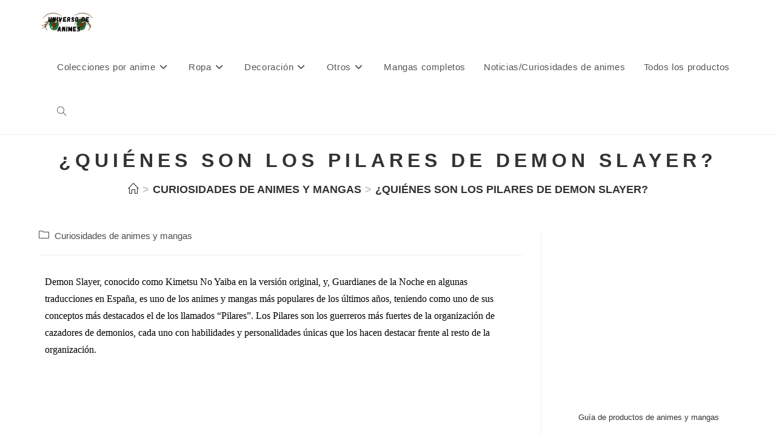

--- FILE ---
content_type: text/html; charset=UTF-8
request_url: https://universodeanimes.es/quienes-son-los-pilares-de-demon-slayer
body_size: 29752
content:
<!DOCTYPE html><html class="html" lang="es"><head><script data-no-optimize="1">var litespeed_docref=sessionStorage.getItem("litespeed_docref");litespeed_docref&&(Object.defineProperty(document,"referrer",{get:function(){return litespeed_docref}}),sessionStorage.removeItem("litespeed_docref"));</script> <meta name="google-adsense-account" content="ca-pub-9708862076869810">
 <script type="litespeed/javascript" data-src="https://www.googletagmanager.com/gtag/js?id=G-Y8DZDC6C9G"></script> <script type="litespeed/javascript">window.dataLayer=window.dataLayer||[];function gtag(){dataLayer.push(arguments)}
gtag('js',new Date());gtag('config','G-Y8DZDC6C9G')</script> <meta charset="UTF-8"><link rel="profile" href="https://gmpg.org/xfn/11"><meta name='robots' content='index, follow, max-image-preview:large, max-snippet:-1, max-video-preview:-1' /><link rel="pingback" href="https://universodeanimes.es/xmlrpc.php"><meta name="viewport" content="width=device-width, initial-scale=1"><title>¿Quiénes son los pilares de Demon Slayer?</title><meta name="description" content="¿Quiénes son los pilares de Demon Slayer? - Noticias, detalles y curiosidades de Kimetsu no Yaiba - Demon Slayer." /><link rel="canonical" href="https://universodeanimes.es/quienes-son-los-pilares-de-demon-slayer" /><meta property="og:locale" content="es_ES" /><meta property="og:type" content="article" /><meta property="og:title" content="¿Quiénes son los pilares de Demon Slayer?" /><meta property="og:description" content="¿Quiénes son los pilares de Demon Slayer? - Noticias, detalles y curiosidades de Kimetsu no Yaiba - Demon Slayer." /><meta property="og:url" content="https://universodeanimes.es/quienes-son-los-pilares-de-demon-slayer" /><meta property="og:site_name" content="Universo de animes" /><meta property="article:published_time" content="2023-03-30T20:27:59+00:00" /><meta property="article:modified_time" content="2023-03-30T20:45:46+00:00" /><meta property="og:image" content="https://universodeanimes.es/wp-content/uploads/2023/03/Quienes-son-los-pilares-de-Demon-Slayer.jpg" /><meta property="og:image:width" content="800" /><meta property="og:image:height" content="800" /><meta property="og:image:type" content="image/jpeg" /><meta name="author" content="universodeanimes" /><meta name="twitter:card" content="summary_large_image" /><meta name="twitter:label1" content="Escrito por" /><meta name="twitter:data1" content="universodeanimes" /><meta name="twitter:label2" content="Tiempo de lectura" /><meta name="twitter:data2" content="14 minutos" /> <script type="application/ld+json" class="yoast-schema-graph">{"@context":"https://schema.org","@graph":[{"@type":"Article","@id":"https://universodeanimes.es/quienes-son-los-pilares-de-demon-slayer#article","isPartOf":{"@id":"https://universodeanimes.es/quienes-son-los-pilares-de-demon-slayer"},"author":{"name":"universodeanimes","@id":"https://universodeanimes.es/#/schema/person/ff7dc628d31426937dae49f8e17c25e2"},"headline":"¿Quiénes son los pilares de Demon Slayer?","datePublished":"2023-03-30T20:27:59+00:00","dateModified":"2023-03-30T20:45:46+00:00","mainEntityOfPage":{"@id":"https://universodeanimes.es/quienes-son-los-pilares-de-demon-slayer"},"wordCount":2590,"commentCount":2,"publisher":{"@id":"https://universodeanimes.es/#organization"},"image":{"@id":"https://universodeanimes.es/quienes-son-los-pilares-de-demon-slayer#primaryimage"},"thumbnailUrl":"https://universodeanimes.es/wp-content/uploads/2023/03/Quienes-son-los-pilares-de-Demon-Slayer.jpg","keywords":["Curiosidades de Demon Slayer"],"articleSection":["Curiosidades de animes y mangas"],"inLanguage":"es","potentialAction":[{"@type":"CommentAction","name":"Comment","target":["https://universodeanimes.es/quienes-son-los-pilares-de-demon-slayer#respond"]}]},{"@type":"WebPage","@id":"https://universodeanimes.es/quienes-son-los-pilares-de-demon-slayer","url":"https://universodeanimes.es/quienes-son-los-pilares-de-demon-slayer","name":"¿Quiénes son los pilares de Demon Slayer?","isPartOf":{"@id":"https://universodeanimes.es/#website"},"primaryImageOfPage":{"@id":"https://universodeanimes.es/quienes-son-los-pilares-de-demon-slayer#primaryimage"},"image":{"@id":"https://universodeanimes.es/quienes-son-los-pilares-de-demon-slayer#primaryimage"},"thumbnailUrl":"https://universodeanimes.es/wp-content/uploads/2023/03/Quienes-son-los-pilares-de-Demon-Slayer.jpg","datePublished":"2023-03-30T20:27:59+00:00","dateModified":"2023-03-30T20:45:46+00:00","description":"¿Quiénes son los pilares de Demon Slayer? - Noticias, detalles y curiosidades de Kimetsu no Yaiba - Demon Slayer.","breadcrumb":{"@id":"https://universodeanimes.es/quienes-son-los-pilares-de-demon-slayer#breadcrumb"},"inLanguage":"es","potentialAction":[{"@type":"ReadAction","target":["https://universodeanimes.es/quienes-son-los-pilares-de-demon-slayer"]}]},{"@type":"ImageObject","inLanguage":"es","@id":"https://universodeanimes.es/quienes-son-los-pilares-de-demon-slayer#primaryimage","url":"https://universodeanimes.es/wp-content/uploads/2023/03/Quienes-son-los-pilares-de-Demon-Slayer.jpg","contentUrl":"https://universodeanimes.es/wp-content/uploads/2023/03/Quienes-son-los-pilares-de-Demon-Slayer.jpg","width":800,"height":800,"caption":"Quienes Son Los Pilares De Demon Slayer"},{"@type":"BreadcrumbList","@id":"https://universodeanimes.es/quienes-son-los-pilares-de-demon-slayer#breadcrumb","itemListElement":[{"@type":"ListItem","position":1,"name":"Portada","item":"https://universodeanimes.es/"},{"@type":"ListItem","position":2,"name":"¿Quiénes son los pilares de Demon Slayer?"}]},{"@type":"WebSite","@id":"https://universodeanimes.es/#website","url":"https://universodeanimes.es/","name":"Universo de animes","description":"Los mejores productos de animes y mangas","publisher":{"@id":"https://universodeanimes.es/#organization"},"potentialAction":[{"@type":"SearchAction","target":{"@type":"EntryPoint","urlTemplate":"https://universodeanimes.es/?s={search_term_string}"},"query-input":{"@type":"PropertyValueSpecification","valueRequired":true,"valueName":"search_term_string"}}],"inLanguage":"es"},{"@type":"Organization","@id":"https://universodeanimes.es/#organization","name":"Universo de animes","url":"https://universodeanimes.es/","logo":{"@type":"ImageObject","inLanguage":"es","@id":"https://universodeanimes.es/#/schema/logo/image/","url":"https://universodeanimes.es/wp-content/uploads/2023/07/cropped-Universo-de-animes-LOGO-Menu.jpg","contentUrl":"https://universodeanimes.es/wp-content/uploads/2023/07/cropped-Universo-de-animes-LOGO-Menu.jpg","width":594,"height":219,"caption":"Universo de animes"},"image":{"@id":"https://universodeanimes.es/#/schema/logo/image/"}},{"@type":"Person","@id":"https://universodeanimes.es/#/schema/person/ff7dc628d31426937dae49f8e17c25e2","name":"universodeanimes","image":{"@type":"ImageObject","inLanguage":"es","@id":"https://universodeanimes.es/#/schema/person/image/","url":"https://universodeanimes.es/wp-content/litespeed/avatar/9f981133da4c4f195c21c0855c38404a.jpg?ver=1768915160","contentUrl":"https://universodeanimes.es/wp-content/litespeed/avatar/9f981133da4c4f195c21c0855c38404a.jpg?ver=1768915160","caption":"universodeanimes"},"sameAs":["https://universodeanimes.es"],"url":"https://universodeanimes.es/author/universodeanimes"}]}</script> <link rel="alternate" type="application/rss+xml" title="Universo de animes &raquo; Feed" href="https://universodeanimes.es/feed" /><link rel="alternate" type="application/rss+xml" title="Universo de animes &raquo; Feed de los comentarios" href="https://universodeanimes.es/comments/feed" /><link rel="alternate" type="application/rss+xml" title="Universo de animes &raquo; Comentario ¿Quiénes son los pilares de Demon Slayer? del feed" href="https://universodeanimes.es/quienes-son-los-pilares-de-demon-slayer/feed" /><link rel="alternate" title="oEmbed (JSON)" type="application/json+oembed" href="https://universodeanimes.es/wp-json/oembed/1.0/embed?url=https%3A%2F%2Funiversodeanimes.es%2Fquienes-son-los-pilares-de-demon-slayer" /><link rel="alternate" title="oEmbed (XML)" type="text/xml+oembed" href="https://universodeanimes.es/wp-json/oembed/1.0/embed?url=https%3A%2F%2Funiversodeanimes.es%2Fquienes-son-los-pilares-de-demon-slayer&#038;format=xml" /><style id="litespeed-ccss">ul{box-sizing:border-box}.wp-block-search__label{width:100%}:root{--wp--preset--font-size--normal:16px;--wp--preset--font-size--huge:42px}.screen-reader-text{border:0;clip:rect(1px,1px,1px,1px);clip-path:inset(50%);height:1px;margin:-1px;overflow:hidden;padding:0;position:absolute;width:1px;word-wrap:normal!important}.wp-block-search .wp-block-search__label{font-weight:700}body{--wp--preset--color--black:#000;--wp--preset--color--cyan-bluish-gray:#abb8c3;--wp--preset--color--white:#fff;--wp--preset--color--pale-pink:#f78da7;--wp--preset--color--vivid-red:#cf2e2e;--wp--preset--color--luminous-vivid-orange:#ff6900;--wp--preset--color--luminous-vivid-amber:#fcb900;--wp--preset--color--light-green-cyan:#7bdcb5;--wp--preset--color--vivid-green-cyan:#00d084;--wp--preset--color--pale-cyan-blue:#8ed1fc;--wp--preset--color--vivid-cyan-blue:#0693e3;--wp--preset--color--vivid-purple:#9b51e0;--wp--preset--gradient--vivid-cyan-blue-to-vivid-purple:linear-gradient(135deg,rgba(6,147,227,1) 0%,#9b51e0 100%);--wp--preset--gradient--light-green-cyan-to-vivid-green-cyan:linear-gradient(135deg,#7adcb4 0%,#00d082 100%);--wp--preset--gradient--luminous-vivid-amber-to-luminous-vivid-orange:linear-gradient(135deg,rgba(252,185,0,1) 0%,rgba(255,105,0,1) 100%);--wp--preset--gradient--luminous-vivid-orange-to-vivid-red:linear-gradient(135deg,rgba(255,105,0,1) 0%,#cf2e2e 100%);--wp--preset--gradient--very-light-gray-to-cyan-bluish-gray:linear-gradient(135deg,#eee 0%,#a9b8c3 100%);--wp--preset--gradient--cool-to-warm-spectrum:linear-gradient(135deg,#4aeadc 0%,#9778d1 20%,#cf2aba 40%,#ee2c82 60%,#fb6962 80%,#fef84c 100%);--wp--preset--gradient--blush-light-purple:linear-gradient(135deg,#ffceec 0%,#9896f0 100%);--wp--preset--gradient--blush-bordeaux:linear-gradient(135deg,#fecda5 0%,#fe2d2d 50%,#6b003e 100%);--wp--preset--gradient--luminous-dusk:linear-gradient(135deg,#ffcb70 0%,#c751c0 50%,#4158d0 100%);--wp--preset--gradient--pale-ocean:linear-gradient(135deg,#fff5cb 0%,#b6e3d4 50%,#33a7b5 100%);--wp--preset--gradient--electric-grass:linear-gradient(135deg,#caf880 0%,#71ce7e 100%);--wp--preset--gradient--midnight:linear-gradient(135deg,#020381 0%,#2874fc 100%);--wp--preset--duotone--dark-grayscale:url('#wp-duotone-dark-grayscale');--wp--preset--duotone--grayscale:url('#wp-duotone-grayscale');--wp--preset--duotone--purple-yellow:url('#wp-duotone-purple-yellow');--wp--preset--duotone--blue-red:url('#wp-duotone-blue-red');--wp--preset--duotone--midnight:url('#wp-duotone-midnight');--wp--preset--duotone--magenta-yellow:url('#wp-duotone-magenta-yellow');--wp--preset--duotone--purple-green:url('#wp-duotone-purple-green');--wp--preset--duotone--blue-orange:url('#wp-duotone-blue-orange');--wp--preset--font-size--small:13px;--wp--preset--font-size--medium:20px;--wp--preset--font-size--large:36px;--wp--preset--font-size--x-large:42px;--wp--preset--spacing--20:.44rem;--wp--preset--spacing--30:.67rem;--wp--preset--spacing--40:1rem;--wp--preset--spacing--50:1.5rem;--wp--preset--spacing--60:2.25rem;--wp--preset--spacing--70:3.38rem;--wp--preset--spacing--80:5.06rem}.fa{-moz-osx-font-smoothing:grayscale;-webkit-font-smoothing:antialiased;display:inline-block;font-style:normal;font-variant:normal;text-rendering:auto;line-height:1}.fa-angle-down:before{content:"\f107"}.fa-angle-up:before{content:"\f106"}.fa-bars:before{content:"\f0c9"}.fa{font-family:"Font Awesome 5 Free"}.fa{font-weight:900}.icon-folder,.icon-magnifier{font-family:'simple-line-icons';speak:none;font-style:normal;font-weight:400;font-variant:normal;text-transform:none;line-height:1;-webkit-font-smoothing:antialiased;-moz-osx-font-smoothing:grayscale}.icon-folder:before{content:"\e089"}.icon-magnifier:before{content:"\e090"}html,body,div,span,h1,h2,p,a,img,b,i,ul,li,form,label,article,header,nav,section{margin:0;padding:0;border:0;outline:0;font-size:100%;font:inherit;vertical-align:baseline;font-family:inherit;font-size:100%;font-style:inherit;font-weight:inherit}article,header,nav,section{display:block}html{font-size:62.5%;overflow-y:scroll;-webkit-text-size-adjust:100%;-ms-text-size-adjust:100%}*,*:before,*:after{-webkit-box-sizing:border-box;-moz-box-sizing:border-box;box-sizing:border-box}article,header,main,nav,section{display:block}a img{border:0}img{max-width:100%;height:auto}html{-ms-overflow-x:hidden;overflow-x:hidden}body{font-family:"Open Sans",sans-serif;font-size:14px;line-height:1.8;color:#4a4a4a;overflow-wrap:break-word;word-wrap:break-word}body{background-color:#fff}i{font-style:italic}.screen-reader-text{border:0;clip:rect(1px,1px,1px,1px);clip-path:inset(50%);height:1px;margin:-1px;font-size:14px!important;font-weight:400;overflow:hidden;padding:0;position:absolute!important;width:1px;word-wrap:normal!important}html{font-family:sans-serif;-ms-text-size-adjust:100%;-webkit-text-size-adjust:100%}body{margin:0}article,header,main,nav,section{display:block}a{background-color:rgba(0,0,0,0)}b{font-weight:600}img{border:0}svg:not(:root){overflow:hidden}button,input{color:inherit;font:inherit;margin:0}button{overflow:visible}button{text-transform:none}button{-webkit-appearance:button}button::-moz-focus-inner,input::-moz-focus-inner{border:0;padding:0}input{line-height:normal}input[type=search]::-webkit-search-cancel-button,input[type=search]::-webkit-search-decoration{-webkit-appearance:none}.container{width:1200px;max-width:90%;margin:0 auto}#wrap{position:relative}#main{position:relative}#main #content-wrap{padding-top:50px;padding-bottom:50px}.content-area{float:left;position:relative;width:72%;padding-right:30px;border-right-width:1px;border-style:solid;border-color:#f1f1f1}body.content-full-screen #content-wrap{width:100%!important;max-width:none!important;padding:0!important;border:0!important}.content-full-screen .content-area{float:none;width:100%!important;max-width:none!important;padding:0!important;margin:0!important;border:0!important}@media only screen and (max-width:959px){.container{max-width:90%}.content-area{float:none!important;width:100%;margin-bottom:40px;border:0}body:not(.separate-layout) .content-area{padding:0!important}#main #content-wrap.container{width:auto!important}}@media only screen and (max-width:767px){#wrap{width:100%!important}}img{max-width:100%;height:auto;vertical-align:middle}img[class*=attachment-]{height:auto}.clr:after{content:"";display:block;visibility:hidden;clear:both;zoom:1;height:0}a{color:#333}a{text-decoration:none}h1,h2{font-weight:600;margin:0 0 20px;color:#333;line-height:1.4}h1{font-size:23px}h2{font-size:20px}p{margin:0 0 20px}ul{margin:15px 0 15px 20px}li ul{margin:0 0 0 25px}form input[type=search]{display:inline-block;min-height:40px;width:100%;font-size:14px;line-height:1.8;padding:6px 12px;vertical-align:middle;background-color:rgba(0,0,0,0);color:#333;border:1px solid #ddd;-webkit-border-radius:3px;-moz-border-radius:3px;-ms-border-radius:3px;border-radius:3px}input[type=search]{-webkit-appearance:none}input[type=search]::-webkit-search-decoration,input[type=search]::-webkit-search-cancel-button,input[type=search]::-webkit-search-results-button,input[type=search]::-webkit-search-results-decoration{display:none}form label{margin-bottom:3px}button[type=submit]{display:inline-block;font-family:inherit;background-color:#13aff0;color:#fff;font-size:12px;font-weight:600;text-transform:uppercase;margin:0;padding:14px 20px;border:0;text-align:center;letter-spacing:.1em;line-height:1}button::-moz-focus-inner{padding:0;border:0}#site-header{position:relative;width:100%;background-color:#fff;border-bottom:1px solid #f1f1f1;z-index:100}#site-header-inner{position:relative;height:100%}#site-logo{float:left;height:100%;display:table}#site-logo #site-logo-inner{display:table-cell;vertical-align:middle;height:74px}@media only screen and (max-width:767px){#site-logo{margin-top:0!important;margin-bottom:0!important}}#site-navigation-wrap{float:right;position:relative;right:-15px}#site-navigation-wrap .dropdown-menu{list-style:none;margin:0;padding:0}#site-navigation-wrap .dropdown-menu>li{float:left;position:relative}#site-navigation-wrap .dropdown-menu>li>a{display:block;font-size:13px;line-height:74px;color:#555;padding:0 15px;letter-spacing:.6px}#site-navigation-wrap .dropdown-menu>li>a.site-search-toggle{letter-spacing:0}#site-navigation-wrap .dropdown-menu>li>a .nav-arrow{padding-left:6px;line-height:1}.sf-menu,.sf-menu *{margin:0;padding:0;list-style:none}.sf-menu li.menu-item{position:relative;white-space:nowrap;white-space:normal}.sf-menu ul.sub-menu{position:absolute;visibility:hidden;top:100%;left:0;z-index:9999}.sf-menu>li{float:left}.sf-menu a.menu-link{display:block;position:relative;zoom:1}.dropdown-menu,.dropdown-menu *{margin:0;padding:0;list-style:none}.dropdown-menu .sub-menu{display:none;position:absolute;top:100%;left:0;background-color:#fff;border-top:3px solid #13aff0;min-width:180px;line-height:1;text-align:left;z-index:999;-webkit-box-shadow:0 2px 6px rgba(0,0,0,.1);-moz-box-shadow:0 2px 6px rgba(0,0,0,.1);box-shadow:0 2px 6px rgba(0,0,0,.1)}.dropdown-menu li .sub-menu li.menu-item{display:block;float:none}.dropdown-menu ul li.menu-item{display:block;border-bottom:1px solid #f1f1f1}.dropdown-menu ul li.menu-item:last-child{border-bottom:0}.dropdown-menu ul li a.menu-link{display:block;position:relative;float:none;font-size:12px;font-weight:400;line-height:1.2em;letter-spacing:.6px;padding:12px 15px;text-transform:capitalize}.dropdown-menu li a.menu-link i{padding-right:5px}.oceanwp-mobile-menu-icon{display:none;position:relative}.oceanwp-mobile-menu-icon.mobile-right{float:right}.oceanwp-mobile-menu-icon a{font-size:13px;line-height:74px;color:#555;padding-left:15px;letter-spacing:.6px}.oceanwp-mobile-menu-icon a:first-child{padding-left:0}.oceanwp-mobile-menu-icon a.mobile-menu .oceanwp-text,.oceanwp-mobile-menu-icon a.mobile-menu .oceanwp-close-text{padding-left:6px}.oceanwp-mobile-menu-icon a.mobile-menu .oceanwp-close-text{display:none}#searchform-dropdown{position:absolute;right:0;background-color:#fff;border-top:3px solid #13aff0;top:100%;padding:15px;width:260px;-webkit-box-shadow:0 2px 7px rgba(0,0,0,.1);-moz-box-shadow:0 2px 7px rgba(0,0,0,.1);box-shadow:0 2px 7px rgba(0,0,0,.1);visibility:hidden;-moz-opacity:0;-webkit-opacity:0;opacity:0;z-index:10000}#searchform-dropdown input{display:block;background-color:rgba(0,0,0,0);-webkit-border-radius:0;-moz-border-radius:0;-ms-border-radius:0;border-radius:0;margin:0}#mobile-dropdown{display:none;position:absolute;top:100%;left:0;width:100%;background-color:#fff;max-height:400px;overflow-y:auto;-webkit-box-shadow:0 2px 6px rgba(0,0,0,.1);-moz-box-shadow:0 2px 6px rgba(0,0,0,.1);box-shadow:0 2px 6px rgba(0,0,0,.1)}#mobile-dropdown ul{margin:0;list-style:none}#mobile-dropdown ul li{border-bottom:1px solid rgba(0,0,0,.035)}#mobile-dropdown ul li a{display:block;position:relative;padding:12px 40px;text-align:left}#mobile-dropdown ul li a i{margin-right:10px}#mobile-dropdown ul li ul{display:none;border-top:1px solid rgba(0,0,0,.035);margin-left:0;background-color:rgba(0,0,0,.02)}#mobile-dropdown ul li.search-toggle-li{display:none}#mobile-dropdown #mobile-menu-search{display:block;padding:20px 40px}#mobile-dropdown #mobile-menu-search form{position:relative}#mobile-dropdown #mobile-menu-search form input{padding:6px 45px 6px 12px!important;margin-top:0!important;-webkit-box-sizing:inherit;-moz-box-sizing:inherit;box-sizing:inherit}#mobile-dropdown #mobile-menu-search form button{display:block;position:absolute;right:10px;height:30px;line-height:30px;width:30px;padding:0;text-align:center;top:50%;margin-top:-15px;background-color:rgba(0,0,0,0)!important;color:#555;border:0}.page-header{position:relative;background-color:#f5f5f5;padding:34px 0}.page-header .container{position:relative}.page-header-title{display:block;font-size:24px;line-height:1.4em;font-weight:400;margin:0;color:#333}.centered-page-header .page-header-title{max-width:100%!important}.centered-page-header{text-align:center}.centered-page-header .page-header-title{font-size:32px}.site-breadcrumbs{position:absolute;right:0;top:50%;max-width:50%;height:32px;line-height:32px;margin-top:-16px;font-size:13px;color:#c6c6c6;font-weight:400;white-space:nowrap;overflow:hidden}.site-breadcrumbs.position-under-title,.centered-page-header .site-breadcrumbs{position:inherit;top:auto;right:auto;margin-top:0;max-width:100%}@media only screen and (max-width:959px){body.has-breadcrumbs .page-header-title{max-width:100%;width:100%}}@media only screen and (max-width:959px){.site-breadcrumbs{position:inherit;top:auto;left:auto;right:auto;max-width:100%;margin-top:0}}@media only screen and (max-width:767px){.page-header{background-attachment:initial!important}.centered-page-header .page-header-title{font-size:24px}body.has-breadcrumbs .page-header-title{max-width:100%;width:100%}}ul.meta{display:flex;flex-wrap:wrap;justify-content:flex-start;color:#4a4a4a;font-size:14px;line-height:1.3;margin:0 0 20px;padding:0 0 10px;list-style:none}ul.meta li{line-height:1.5;align-self:flex-end;flex-wrap:nowrap;padding-bottom:5px}ul.meta li:after{padding:0 6px;font-weight:700}ul.meta li:last-child:after{display:none;padding:0}ul.meta li a{color:#4a4a4a}ul.meta li i{padding-right:6px;font-size:17px}.single-post ul.meta{font-size:14.5px;border-bottom:1px solid #f1f1f1;padding-bottom:15px}.single-post ul.meta li:after{padding:0 8px}.single-post ul.meta li i{padding-right:9px}.single-post ul.ospm-default li:after{content:"-"}.single .entry-content{margin-bottom:20px}#scroll-top{display:none;opacity:0;position:fixed;right:20px;bottom:20px;width:40px;height:40px;line-height:40px;background-color:rgba(0,0,0,.4);color:#fff;font-size:18px;-webkit-border-radius:2px;-moz-border-radius:2px;-ms-border-radius:2px;border-radius:2px;text-align:center;z-index:100;-webkit-box-sizing:content-box;-moz-box-sizing:content-box;box-sizing:content-box}@media only screen and (max-width:480px){#scroll-top{right:10px;bottom:10px;width:26px;height:26px;line-height:24px;font-size:14px}}#mobile-menu-search{display:none}button::-moz-focus-inner{padding:0;border:0}@media only screen and (max-width:959px){body.default-breakpoint #site-navigation-wrap{display:none}body.default-breakpoint .oceanwp-mobile-menu-icon{display:inline-flex}}.screen-reader-text{position:absolute;top:-10000em;width:1px;height:1px;margin:-1px;padding:0;overflow:hidden;clip:rect(0,0,0,0);border:0}.elementor{-webkit-hyphens:manual;hyphens:manual}.elementor *,.elementor :after,.elementor :before{box-sizing:border-box}.elementor a{box-shadow:none;text-decoration:none}.elementor img{height:auto;max-width:100%;border:none;border-radius:0;box-shadow:none}.elementor-element{--flex-direction:initial;--flex-wrap:initial;--justify-content:initial;--align-items:initial;--align-content:initial;--gap:initial;--flex-basis:initial;--flex-grow:initial;--flex-shrink:initial;--order:initial;--align-self:initial;flex-basis:var(--flex-basis);flex-grow:var(--flex-grow);flex-shrink:var(--flex-shrink);order:var(--order);align-self:var(--align-self)}:root{--page-title-display:block}.elementor-section{position:relative}.elementor-section .elementor-container{display:flex;margin-right:auto;margin-left:auto;position:relative}@media (max-width:1024px){.elementor-section .elementor-container{flex-wrap:wrap}}.elementor-section.elementor-section-boxed>.elementor-container{max-width:1140px}.elementor-widget-wrap{position:relative;width:100%;flex-wrap:wrap;align-content:flex-start}.elementor:not(.elementor-bc-flex-widget) .elementor-widget-wrap{display:flex}.elementor-widget-wrap>.elementor-element{width:100%}.elementor-widget{position:relative}.elementor-widget:not(:last-child){margin-bottom:20px}.elementor-column{position:relative;min-height:1px;display:flex}.elementor-column-gap-default>.elementor-column>.elementor-element-populated{padding:10px}@media (min-width:768px){.elementor-column.elementor-col-100{width:100%}}@media (max-width:767px){.elementor-column{width:100%}}.elementor-kit-5{--e-global-color-primary:#6ec1e4;--e-global-color-secondary:#54595f;--e-global-color-text:#7a7a7a;--e-global-color-accent:#61ce70;--e-global-typography-primary-font-family:"Roboto";--e-global-typography-primary-font-weight:600;--e-global-typography-secondary-font-family:"Roboto Slab";--e-global-typography-secondary-font-weight:400;--e-global-typography-text-font-family:"Roboto";--e-global-typography-text-font-weight:400;--e-global-typography-accent-font-family:"Roboto";--e-global-typography-accent-font-weight:500}.elementor-section.elementor-section-boxed>.elementor-container{max-width:1140px}.elementor-widget:not(:last-child){margin-bottom:20px}.elementor-element{--widgets-spacing:20px}@media (max-width:1024px){.elementor-section.elementor-section-boxed>.elementor-container{max-width:1024px}}@media (max-width:767px){.elementor-section.elementor-section-boxed>.elementor-container{max-width:767px}}.elementor-widget-text-editor{color:var(--e-global-color-text);font-family:var(--e-global-typography-text-font-family),Sans-serif;font-weight:var(--e-global-typography-text-font-weight)}.fa{-moz-osx-font-smoothing:grayscale;-webkit-font-smoothing:antialiased;display:inline-block;font-style:normal;font-variant:normal;text-rendering:auto;line-height:1}.fa-angle-down:before{content:"\f107"}.fa-angle-up:before{content:"\f106"}.fa-bars:before{content:"\f0c9"}.fa{font-family:"Font Awesome 5 Free";font-weight:900}.lazyload{opacity:0}.page-header{background-color:#fff}.container{width:4096px}.page-header{padding:10px 0 0}#site-navigation-wrap .dropdown-menu>li>a,.oceanwp-mobile-menu-icon a{font-weight:300;font-style:normal;font-size:15px}.dropdown-menu ul li a.menu-link{font-weight:300;font-style:normal;font-size:10px;text-transform:none}.page-header .page-header-title{font-weight:900;font-style:normal;line-height:2;letter-spacing:7px;text-transform:uppercase}.site-breadcrumbs{font-weight:600;font-style:normal;font-size:18px;text-transform:uppercase}.elementor-widget-image{text-align:center}.elementor-widget-image a{display:inline-block}.elementor-widget-image img{vertical-align:middle;display:inline-block}.lwptoc_item{margin-top:2px}.lwptoc_item:first-child{margin-top:0}.lwptoc_item_number{margin-right:2px}.lwptoc_itemWrap .lwptoc_itemWrap{margin:2px 0 0 14px}.lwptoc-baseItems .lwptoc_items{font-size:90%}.lwptoc-notInherit .lwptoc_i DIV A{box-shadow:none!important;border:none!important;text-decoration:none!important}.lwptoc-light .lwptoc_i A{color:#3175e4}.lwptoc-light .lwptoc_items A:visited{color:#000394}</style><link rel="preload" data-asynced="1" data-optimized="2" as="style" onload="this.onload=null;this.rel='stylesheet'" href="https://universodeanimes.es/wp-content/litespeed/ucss/db18ff93b9c3ac2cebea2744d9f91ce1.css?ver=cfd37" /><script type="litespeed/javascript">!function(a){"use strict";var b=function(b,c,d){function e(a){return h.body?a():void setTimeout(function(){e(a)})}function f(){i.addEventListener&&i.removeEventListener("load",f),i.media=d||"all"}var g,h=a.document,i=h.createElement("link");if(c)g=c;else{var j=(h.body||h.getElementsByTagName("head")[0]).childNodes;g=j[j.length-1]}var k=h.styleSheets;i.rel="stylesheet",i.href=b,i.media="only x",e(function(){g.parentNode.insertBefore(i,c?g:g.nextSibling)});var l=function(a){for(var b=i.href,c=k.length;c--;)if(k[c].href===b)return a();setTimeout(function(){l(a)})};return i.addEventListener&&i.addEventListener("load",f),i.onloadcssdefined=l,l(f),i};"undefined"!=typeof exports?exports.loadCSS=b:a.loadCSS=b}("undefined"!=typeof global?global:this);!function(a){if(a.loadCSS){var b=loadCSS.relpreload={};if(b.support=function(){try{return a.document.createElement("link").relList.supports("preload")}catch(b){return!1}},b.poly=function(){for(var b=a.document.getElementsByTagName("link"),c=0;c<b.length;c++){var d=b[c];"preload"===d.rel&&"style"===d.getAttribute("as")&&(a.loadCSS(d.href,d,d.getAttribute("media")),d.rel=null)}},!b.support()){b.poly();var c=a.setInterval(b.poly,300);a.addEventListener&&a.addEventListener("load",function(){b.poly(),a.clearInterval(c)}),a.attachEvent&&a.attachEvent("onload",function(){a.clearInterval(c)})}}}(this);</script> <script type="litespeed/javascript" data-src="https://universodeanimes.es/wp-includes/js/jquery/jquery.min.js" id="jquery-core-js"></script> <link rel="https://api.w.org/" href="https://universodeanimes.es/wp-json/" /><link rel="alternate" title="JSON" type="application/json" href="https://universodeanimes.es/wp-json/wp/v2/posts/9762" /><link rel="EditURI" type="application/rsd+xml" title="RSD" href="https://universodeanimes.es/xmlrpc.php?rsd" /><meta name="generator" content="WordPress 6.9" /><link rel='shortlink' href='https://universodeanimes.es/?p=9762' /><meta name="generator" content="Elementor 3.34.0; features: additional_custom_breakpoints; settings: css_print_method-external, google_font-enabled, font_display-auto"><link rel="icon" href="https://universodeanimes.es/wp-content/uploads/2022/04/cropped-Universo-de-animes-3-32x32.jpg" sizes="32x32" /><link rel="icon" href="https://universodeanimes.es/wp-content/uploads/2022/04/cropped-Universo-de-animes-3-192x192.jpg" sizes="192x192" /><link rel="apple-touch-icon" href="https://universodeanimes.es/wp-content/uploads/2022/04/cropped-Universo-de-animes-3-180x180.jpg" /><meta name="msapplication-TileImage" content="https://universodeanimes.es/wp-content/uploads/2022/04/cropped-Universo-de-animes-3-270x270.jpg" /></head><body class="wp-singular post-template-default single single-post postid-9762 single-format-standard wp-custom-logo wp-embed-responsive wp-theme-oceanwp cookies-not-set oceanwp-theme dropdown-mobile default-breakpoint has-sidebar content-right-sidebar post-in-category-curiosidades-de-animes-y-mangas has-breadcrumbs has-blog-grid has-fixed-footer elementor-default elementor-kit-5 elementor-page elementor-page-9762" itemscope="itemscope" itemtype="https://schema.org/Article"><div id="outer-wrap" class="site clr"><a class="skip-link screen-reader-text" href="#main">Ir al contenido</a><div id="wrap" class="clr"><header id="site-header" class="minimal-header clr" data-height="74" itemscope="itemscope" itemtype="https://schema.org/WPHeader" role="banner"><div id="site-header-inner" class="clr container"><div id="site-logo" class="clr" itemscope itemtype="https://schema.org/Brand" ><div id="site-logo-inner" class="clr"><a href="https://universodeanimes.es/" class="custom-logo-link" rel="home"><img data-lazyloaded="1" src="[data-uri]" fetchpriority="high" width="594" height="219" data-src="https://universodeanimes.es/wp-content/uploads/2023/07/cropped-Universo-de-animes-LOGO-Menu.jpg" class="custom-logo" alt="Cropped Universo De Animes Logo Menu.jpg" decoding="async" data-srcset="https://universodeanimes.es/wp-content/uploads/2023/07/cropped-Universo-de-animes-LOGO-Menu.jpg 594w, https://universodeanimes.es/wp-content/uploads/2023/07/cropped-Universo-de-animes-LOGO-Menu-300x111.jpg 300w" data-sizes="(max-width: 594px) 100vw, 594px" /></a></div></div><div id="site-navigation-wrap" class="clr"><nav id="site-navigation" class="navigation main-navigation clr" itemscope="itemscope" itemtype="https://schema.org/SiteNavigationElement" role="navigation" ><ul id="menu-menu-principal" class="main-menu dropdown-menu sf-menu"><li id="menu-item-410" class="menu-item menu-item-type-taxonomy menu-item-object-category menu-item-has-children dropdown menu-item-410"><a href="https://universodeanimes.es/secciones/animes-y-mangas" class="menu-link"><span class="text-wrap">Colecciones por anime<i class="nav-arrow fa fa-angle-down" aria-hidden="true" role="img"></i></span></a><ul class="sub-menu"><li id="menu-item-411" class="menu-item menu-item-type-custom menu-item-object-custom menu-item-411"><a href="https://universodeanimes.es/productos-y-merchandising-de-dragon-ball-z" class="menu-link"><span class="text-wrap">Dragon Ball Z</span></a></li><li id="menu-item-412" class="menu-item menu-item-type-custom menu-item-object-custom menu-item-412"><a href="https://universodeanimes.es/productos-y-merchandising-de-pokemon" class="menu-link"><span class="text-wrap">Pokemon</span></a></li><li id="menu-item-413" class="menu-item menu-item-type-custom menu-item-object-custom menu-item-413"><a href="https://universodeanimes.es/productos-y-merchandising-de-death-note" class="menu-link"><span class="text-wrap">Death Note</span></a></li><li id="menu-item-414" class="menu-item menu-item-type-custom menu-item-object-custom menu-item-414"><a href="https://universodeanimes.es/productos-y-merchandising-de-one-piece" class="menu-link"><span class="text-wrap">One Piece</span></a></li><li id="menu-item-654" class="menu-item menu-item-type-custom menu-item-object-custom menu-item-654"><a href="https://universodeanimes.es/productos-y-merchandising-de-my-hero-academia" class="menu-link"><span class="text-wrap">My Hero Academia</span></a></li><li id="menu-item-655" class="menu-item menu-item-type-custom menu-item-object-custom menu-item-655"><a href="https://universodeanimes.es/productos-y-merchandising-de-ataque-a-los-titanes" class="menu-link"><span class="text-wrap">Ataque a los titanes</span></a></li><li id="menu-item-656" class="menu-item menu-item-type-custom menu-item-object-custom menu-item-656"><a href="https://universodeanimes.es/productos-y-merchandising-de-naruto-shippuden" class="menu-link"><span class="text-wrap">Naruto Shippuden</span></a></li><li id="menu-item-707" class="menu-item menu-item-type-custom menu-item-object-custom menu-item-707"><a href="https://universodeanimes.es/guia-de-productos-de-animes-y-mangas" class="menu-link"><span class="text-wrap">Otros animes y mangas</span></a></li></ul></li><li id="menu-item-2826" class="menu-item menu-item-type-custom menu-item-object-custom menu-item-has-children dropdown menu-item-2826"><a href="https://universodeanimes.es/guia-de-productos-de-merchandising-de-animes-y-mangas" class="menu-link"><span class="text-wrap">Ropa<i class="nav-arrow fa fa-angle-down" aria-hidden="true" role="img"></i></span></a><ul class="sub-menu"><li id="menu-item-406" class="menu-item menu-item-type-taxonomy menu-item-object-category menu-item-406"><a href="https://universodeanimes.es/secciones/camisetas" class="menu-link"><span class="text-wrap">Camisetas</span></a></li><li id="menu-item-2823" class="menu-item menu-item-type-custom menu-item-object-custom menu-item-2823"><a href="https://universodeanimes.es/secciones/disfraces" class="menu-link"><span class="text-wrap">Disfraces</span></a></li><li id="menu-item-1932" class="menu-item menu-item-type-taxonomy menu-item-object-category menu-item-1932"><a href="https://universodeanimes.es/secciones/sudaderas" class="menu-link"><span class="text-wrap">Sudaderas</span></a></li><li id="menu-item-1098" class="menu-item menu-item-type-taxonomy menu-item-object-category menu-item-1098"><a href="https://universodeanimes.es/secciones/gorras" class="menu-link"><span class="text-wrap">Gorras</span></a></li><li id="menu-item-5982" class="menu-item menu-item-type-custom menu-item-object-custom menu-item-5982"><a href="https://universodeanimes.es/secciones/mantas" class="menu-link"><span class="text-wrap">Mantas</span></a></li><li id="menu-item-6170" class="menu-item menu-item-type-custom menu-item-object-custom menu-item-6170"><a href="https://universodeanimes.es/secciones/calcetines" class="menu-link"><span class="text-wrap">Calcetines</span></a></li></ul></li><li id="menu-item-2827" class="menu-item menu-item-type-custom menu-item-object-custom menu-item-has-children dropdown menu-item-2827"><a href="https://universodeanimes.es/guia-de-productos-de-merchandising-de-animes-y-mangas" class="menu-link"><span class="text-wrap">Decoración<i class="nav-arrow fa fa-angle-down" aria-hidden="true" role="img"></i></span></a><ul class="sub-menu"><li id="menu-item-2825" class="menu-item menu-item-type-custom menu-item-object-custom menu-item-2825"><a href="https://universodeanimes.es/secciones/posters" class="menu-link"><span class="text-wrap">Pósters</span></a></li><li id="menu-item-407" class="menu-item menu-item-type-taxonomy menu-item-object-category menu-item-407"><a href="https://universodeanimes.es/secciones/tazas" class="menu-link"><span class="text-wrap">Tazas</span></a></li><li id="menu-item-1933" class="menu-item menu-item-type-taxonomy menu-item-object-category menu-item-1933"><a href="https://universodeanimes.es/secciones/pegatinas" class="menu-link"><span class="text-wrap">Pegatinas</span></a></li><li id="menu-item-5297" class="menu-item menu-item-type-custom menu-item-object-custom menu-item-5297"><a href="https://universodeanimes.es/secciones/pins-de-animes-y-mangas" class="menu-link"><span class="text-wrap">Pins</span></a></li><li id="menu-item-5008" class="menu-item menu-item-type-custom menu-item-object-custom menu-item-5008"><a href="https://universodeanimes.es/secciones/lamparas" class="menu-link"><span class="text-wrap">Lámparas</span></a></li><li id="menu-item-408" class="menu-item menu-item-type-taxonomy menu-item-object-category menu-item-408"><a href="https://universodeanimes.es/secciones/funko-pop" class="menu-link"><span class="text-wrap">FUNKO POP</span></a></li><li id="menu-item-3443" class="menu-item menu-item-type-custom menu-item-object-custom menu-item-3443"><a href="https://universodeanimes.es/secciones/huchas" class="menu-link"><span class="text-wrap">Huchas</span></a></li><li id="menu-item-409" class="menu-item menu-item-type-taxonomy menu-item-object-category menu-item-409"><a href="https://universodeanimes.es/secciones/figuras-y-munecos" class="menu-link"><span class="text-wrap">Figuras</span></a></li><li id="menu-item-2824" class="menu-item menu-item-type-custom menu-item-object-custom menu-item-2824"><a href="https://universodeanimes.es/secciones/peluches" class="menu-link"><span class="text-wrap">Peluches</span></a></li></ul></li><li id="menu-item-2828" class="menu-item menu-item-type-custom menu-item-object-custom menu-item-has-children dropdown menu-item-2828"><a href="https://universodeanimes.es/guia-de-productos-de-merchandising-de-animes-y-mangas" class="menu-link"><span class="text-wrap">Otros<i class="nav-arrow fa fa-angle-down" aria-hidden="true" role="img"></i></span></a><ul class="sub-menu"><li id="menu-item-2027" class="menu-item menu-item-type-custom menu-item-object-custom menu-item-2027"><a href="https://universodeanimes.es/secciones/enciclopedias-y-guias" class="menu-link"><span class="text-wrap">Enciclopedias</span></a></li><li id="menu-item-2833" class="menu-item menu-item-type-custom menu-item-object-custom menu-item-2833"><a href="https://universodeanimes.es/secciones/mochilas" class="menu-link"><span class="text-wrap">Mochilas</span></a></li><li id="menu-item-3445" class="menu-item menu-item-type-custom menu-item-object-custom menu-item-3445"><a href="https://universodeanimes.es/secciones/cuadernos" class="menu-link"><span class="text-wrap">Cuadernos</span></a></li><li id="menu-item-5825" class="menu-item menu-item-type-custom menu-item-object-custom menu-item-5825"><a href="https://universodeanimes.es/secciones/fundas-y-carcasas-de-animes-y-mangas" class="menu-link"><span class="text-wrap">Fundas</span></a></li><li id="menu-item-2834" class="menu-item menu-item-type-custom menu-item-object-custom menu-item-2834"><a href="https://universodeanimes.es/secciones/llaveros" class="menu-link"><span class="text-wrap">Llaveros</span></a></li><li id="menu-item-4142" class="menu-item menu-item-type-custom menu-item-object-custom menu-item-4142"><a href="https://universodeanimes.es/secciones/puzzles" class="menu-link"><span class="text-wrap">Puzzles</span></a></li><li id="menu-item-3446" class="menu-item menu-item-type-custom menu-item-object-custom menu-item-3446"><a href="https://universodeanimes.es/secciones/fundas-nordicas" class="menu-link"><span class="text-wrap">Fundas nórdicas</span></a></li><li id="menu-item-3444" class="menu-item menu-item-type-custom menu-item-object-custom menu-item-3444"><a href="https://universodeanimes.es/secciones/albumes-de-cartas" class="menu-link"><span class="text-wrap">Álbumes de cartas</span></a></li><li id="menu-item-2835" class="menu-item menu-item-type-custom menu-item-object-custom menu-item-2835"><a href="https://universodeanimes.es/secciones/carteras" class="menu-link"><span class="text-wrap">Carteras</span></a></li><li id="menu-item-2822" class="menu-item menu-item-type-custom menu-item-object-custom menu-item-2822"><a href="https://universodeanimes.es/secciones/alfombrillas-de-raton" class="menu-link"><span class="text-wrap">Alfombrillas</span></a></li><li id="menu-item-4749" class="menu-item menu-item-type-custom menu-item-object-custom menu-item-4749"><a href="https://universodeanimes.es/secciones/cojines" class="menu-link"><span class="text-wrap">Cojines</span></a></li><li id="menu-item-4700" class="menu-item menu-item-type-custom menu-item-object-custom menu-item-4700"><a href="https://universodeanimes.es/secciones/felpudos" class="menu-link"><span class="text-wrap">Felpudos</span></a></li><li id="menu-item-3547" class="menu-item menu-item-type-custom menu-item-object-custom menu-item-3547"><a href="https://universodeanimes.es/secciones/carpetas" class="menu-link"><span class="text-wrap">Carpetas</span></a></li></ul></li><li id="menu-item-8429" class="menu-item menu-item-type-custom menu-item-object-custom menu-item-8429"><a href="https://universodeanimes.es/secciones/mangas" class="menu-link"><span class="text-wrap">Mangas completos</span></a></li><li id="menu-item-10147" class="menu-item menu-item-type-custom menu-item-object-custom menu-item-10147"><a href="https://universodeanimes.es/guia-de-curiosidades-de-animes-y-mangas" class="menu-link"><span class="text-wrap">Noticias/Curiosidades de animes</span></a></li><li id="menu-item-3032" class="menu-item menu-item-type-custom menu-item-object-custom menu-item-3032"><a href="https://universodeanimes.es/guia-de-productos-de-merchandising-de-animes-y-mangas" class="menu-link"><span class="text-wrap">Todos los productos</span></a></li><li class="search-toggle-li" ><a href="https://universodeanimes.es/#" class="site-search-toggle search-dropdown-toggle"><span class="screen-reader-text">Alternar búsqueda de la web</span><i class=" icon-magnifier" aria-hidden="true" role="img"></i></a></li></ul><div id="searchform-dropdown" class="header-searchform-wrap clr" ><form aria-label="Buscar en esta web" role="search" method="get" class="searchform" action="https://universodeanimes.es/">
<input aria-label="Insertar la consulta de búsqueda" type="search" id="ocean-search-form-1" class="field" autocomplete="off" placeholder="Buscar" name="s"></form></div></nav></div><div class="oceanwp-mobile-menu-icon clr mobile-right">
<a href="https://universodeanimes.es/#mobile-menu-toggle" class="mobile-menu"  aria-label="Menú móvil">
<i class="fa fa-bars" aria-hidden="true"></i>
<span class="oceanwp-text">Menú</span>
<span class="oceanwp-close-text">Cerrar</span>
</a></div></div><div id="mobile-dropdown" class="clr" ><nav class="clr" itemscope="itemscope" itemtype="https://schema.org/SiteNavigationElement"><ul id="menu-menu-principal-1" class="menu"><li class="menu-item menu-item-type-taxonomy menu-item-object-category menu-item-has-children menu-item-410"><a href="https://universodeanimes.es/secciones/animes-y-mangas">Colecciones por anime</a><ul class="sub-menu"><li class="menu-item menu-item-type-custom menu-item-object-custom menu-item-411"><a href="https://universodeanimes.es/productos-y-merchandising-de-dragon-ball-z">Dragon Ball Z</a></li><li class="menu-item menu-item-type-custom menu-item-object-custom menu-item-412"><a href="https://universodeanimes.es/productos-y-merchandising-de-pokemon">Pokemon</a></li><li class="menu-item menu-item-type-custom menu-item-object-custom menu-item-413"><a href="https://universodeanimes.es/productos-y-merchandising-de-death-note">Death Note</a></li><li class="menu-item menu-item-type-custom menu-item-object-custom menu-item-414"><a href="https://universodeanimes.es/productos-y-merchandising-de-one-piece">One Piece</a></li><li class="menu-item menu-item-type-custom menu-item-object-custom menu-item-654"><a href="https://universodeanimes.es/productos-y-merchandising-de-my-hero-academia">My Hero Academia</a></li><li class="menu-item menu-item-type-custom menu-item-object-custom menu-item-655"><a href="https://universodeanimes.es/productos-y-merchandising-de-ataque-a-los-titanes">Ataque a los titanes</a></li><li class="menu-item menu-item-type-custom menu-item-object-custom menu-item-656"><a href="https://universodeanimes.es/productos-y-merchandising-de-naruto-shippuden">Naruto Shippuden</a></li><li class="menu-item menu-item-type-custom menu-item-object-custom menu-item-707"><a href="https://universodeanimes.es/guia-de-productos-de-animes-y-mangas">Otros animes y mangas</a></li></ul></li><li class="menu-item menu-item-type-custom menu-item-object-custom menu-item-has-children menu-item-2826"><a href="https://universodeanimes.es/guia-de-productos-de-merchandising-de-animes-y-mangas">Ropa</a><ul class="sub-menu"><li class="menu-item menu-item-type-taxonomy menu-item-object-category menu-item-406"><a href="https://universodeanimes.es/secciones/camisetas">Camisetas</a></li><li class="menu-item menu-item-type-custom menu-item-object-custom menu-item-2823"><a href="https://universodeanimes.es/secciones/disfraces">Disfraces</a></li><li class="menu-item menu-item-type-taxonomy menu-item-object-category menu-item-1932"><a href="https://universodeanimes.es/secciones/sudaderas">Sudaderas</a></li><li class="menu-item menu-item-type-taxonomy menu-item-object-category menu-item-1098"><a href="https://universodeanimes.es/secciones/gorras">Gorras</a></li><li class="menu-item menu-item-type-custom menu-item-object-custom menu-item-5982"><a href="https://universodeanimes.es/secciones/mantas">Mantas</a></li><li class="menu-item menu-item-type-custom menu-item-object-custom menu-item-6170"><a href="https://universodeanimes.es/secciones/calcetines">Calcetines</a></li></ul></li><li class="menu-item menu-item-type-custom menu-item-object-custom menu-item-has-children menu-item-2827"><a href="https://universodeanimes.es/guia-de-productos-de-merchandising-de-animes-y-mangas">Decoración</a><ul class="sub-menu"><li class="menu-item menu-item-type-custom menu-item-object-custom menu-item-2825"><a href="https://universodeanimes.es/secciones/posters">Pósters</a></li><li class="menu-item menu-item-type-taxonomy menu-item-object-category menu-item-407"><a href="https://universodeanimes.es/secciones/tazas">Tazas</a></li><li class="menu-item menu-item-type-taxonomy menu-item-object-category menu-item-1933"><a href="https://universodeanimes.es/secciones/pegatinas">Pegatinas</a></li><li class="menu-item menu-item-type-custom menu-item-object-custom menu-item-5297"><a href="https://universodeanimes.es/secciones/pins-de-animes-y-mangas">Pins</a></li><li class="menu-item menu-item-type-custom menu-item-object-custom menu-item-5008"><a href="https://universodeanimes.es/secciones/lamparas">Lámparas</a></li><li class="menu-item menu-item-type-taxonomy menu-item-object-category menu-item-408"><a href="https://universodeanimes.es/secciones/funko-pop">FUNKO POP</a></li><li class="menu-item menu-item-type-custom menu-item-object-custom menu-item-3443"><a href="https://universodeanimes.es/secciones/huchas">Huchas</a></li><li class="menu-item menu-item-type-taxonomy menu-item-object-category menu-item-409"><a href="https://universodeanimes.es/secciones/figuras-y-munecos">Figuras</a></li><li class="menu-item menu-item-type-custom menu-item-object-custom menu-item-2824"><a href="https://universodeanimes.es/secciones/peluches">Peluches</a></li></ul></li><li class="menu-item menu-item-type-custom menu-item-object-custom menu-item-has-children menu-item-2828"><a href="https://universodeanimes.es/guia-de-productos-de-merchandising-de-animes-y-mangas">Otros</a><ul class="sub-menu"><li class="menu-item menu-item-type-custom menu-item-object-custom menu-item-2027"><a href="https://universodeanimes.es/secciones/enciclopedias-y-guias">Enciclopedias</a></li><li class="menu-item menu-item-type-custom menu-item-object-custom menu-item-2833"><a href="https://universodeanimes.es/secciones/mochilas">Mochilas</a></li><li class="menu-item menu-item-type-custom menu-item-object-custom menu-item-3445"><a href="https://universodeanimes.es/secciones/cuadernos">Cuadernos</a></li><li class="menu-item menu-item-type-custom menu-item-object-custom menu-item-5825"><a href="https://universodeanimes.es/secciones/fundas-y-carcasas-de-animes-y-mangas">Fundas</a></li><li class="menu-item menu-item-type-custom menu-item-object-custom menu-item-2834"><a href="https://universodeanimes.es/secciones/llaveros">Llaveros</a></li><li class="menu-item menu-item-type-custom menu-item-object-custom menu-item-4142"><a href="https://universodeanimes.es/secciones/puzzles">Puzzles</a></li><li class="menu-item menu-item-type-custom menu-item-object-custom menu-item-3446"><a href="https://universodeanimes.es/secciones/fundas-nordicas">Fundas nórdicas</a></li><li class="menu-item menu-item-type-custom menu-item-object-custom menu-item-3444"><a href="https://universodeanimes.es/secciones/albumes-de-cartas">Álbumes de cartas</a></li><li class="menu-item menu-item-type-custom menu-item-object-custom menu-item-2835"><a href="https://universodeanimes.es/secciones/carteras">Carteras</a></li><li class="menu-item menu-item-type-custom menu-item-object-custom menu-item-2822"><a href="https://universodeanimes.es/secciones/alfombrillas-de-raton">Alfombrillas</a></li><li class="menu-item menu-item-type-custom menu-item-object-custom menu-item-4749"><a href="https://universodeanimes.es/secciones/cojines">Cojines</a></li><li class="menu-item menu-item-type-custom menu-item-object-custom menu-item-4700"><a href="https://universodeanimes.es/secciones/felpudos">Felpudos</a></li><li class="menu-item menu-item-type-custom menu-item-object-custom menu-item-3547"><a href="https://universodeanimes.es/secciones/carpetas">Carpetas</a></li></ul></li><li class="menu-item menu-item-type-custom menu-item-object-custom menu-item-8429"><a href="https://universodeanimes.es/secciones/mangas">Mangas completos</a></li><li class="menu-item menu-item-type-custom menu-item-object-custom menu-item-10147"><a href="https://universodeanimes.es/guia-de-curiosidades-de-animes-y-mangas">Noticias/Curiosidades de animes</a></li><li class="menu-item menu-item-type-custom menu-item-object-custom menu-item-3032"><a href="https://universodeanimes.es/guia-de-productos-de-merchandising-de-animes-y-mangas">Todos los productos</a></li><li class="search-toggle-li" ><a href="https://universodeanimes.es/#" class="site-search-toggle search-dropdown-toggle"><span class="screen-reader-text">Alternar búsqueda de la web</span><i class=" icon-magnifier" aria-hidden="true" role="img"></i></a></li></ul><div id="mobile-menu-search" class="clr"><form aria-label="Buscar en esta web" method="get" action="https://universodeanimes.es/" class="mobile-searchform">
<input aria-label="Insertar la consulta de búsqueda" value="" class="field" id="ocean-mobile-search-2" type="search" name="s" autocomplete="off" placeholder="Buscar" />
<button aria-label="Enviar la búsqueda" type="submit" class="searchform-submit">
<i class=" icon-magnifier" aria-hidden="true" role="img"></i>		</button></form></div></nav></div></header><main id="main" class="site-main clr"  role="main"><header class="page-header centered-page-header"><div class="container clr page-header-inner"><h1 class="page-header-title clr" itemprop="headline">¿Quiénes son los pilares de Demon Slayer?</h1><nav role="navigation" aria-label="Migas de pan" class="site-breadcrumbs clr position-under-title"><ol class="trail-items" itemscope itemtype="http://schema.org/BreadcrumbList"><meta name="numberOfItems" content="3" /><meta name="itemListOrder" content="Ascending" /><li class="trail-item trail-begin" itemprop="itemListElement" itemscope itemtype="https://schema.org/ListItem"><a href="https://universodeanimes.es" rel="home" aria-label="Inicio" itemprop="item"><span itemprop="name"><i class=" icon-home" aria-hidden="true" role="img"></i><span class="breadcrumb-home has-icon">Inicio</span></span></a><span class="breadcrumb-sep">></span><meta itemprop="position" content="1" /></li><li class="trail-item" itemprop="itemListElement" itemscope itemtype="https://schema.org/ListItem"><a href="https://universodeanimes.es/secciones/curiosidades-de-animes-y-mangas" itemprop="item"><span itemprop="name">Curiosidades de animes y mangas</span></a><span class="breadcrumb-sep">></span><meta itemprop="position" content="2" /></li><li class="trail-item trail-end" itemprop="itemListElement" itemscope itemtype="https://schema.org/ListItem"><span itemprop="name"><a href="https://universodeanimes.es/quienes-son-los-pilares-de-demon-slayer">¿Quiénes son los pilares de Demon Slayer?</a></span><meta itemprop="position" content="3" /></li></ol></nav></div></header><div id="content-wrap" class="container clr"><div id="primary" class="content-area clr"><div id="content" class="site-content clr"><article id="post-9762"><ul class="meta ospm-default clr"><li class="meta-cat"><span class="screen-reader-text">Categoría de la entrada:</span><i class=" icon-folder" aria-hidden="true" role="img"></i><a href="https://universodeanimes.es/secciones/curiosidades-de-animes-y-mangas" rel="category tag">Curiosidades de animes y mangas</a></li></ul><div class="entry-content clr" itemprop="text"><div data-elementor-type="wp-post" data-elementor-id="9762" class="elementor elementor-9762"><section class="elementor-section elementor-top-section elementor-element elementor-element-8865b98 elementor-section-boxed elementor-section-height-default elementor-section-height-default" data-id="8865b98" data-element_type="section"><div class="elementor-container elementor-column-gap-default"><div class="elementor-column elementor-col-100 elementor-top-column elementor-element elementor-element-7d6187f" data-id="7d6187f" data-element_type="column"><div class="elementor-widget-wrap elementor-element-populated"><div class="elementor-element elementor-element-90a910c elementor-widget elementor-widget-text-editor" data-id="90a910c" data-element_type="widget" data-widget_type="text-editor.default"><div class="elementor-widget-container"><p><span style="font-size: 12pt; font-family: georgia, palatino, serif; color: #000000;">Demon Slayer, conocido como Kimetsu No Yaiba en la versión original, y, Guardianes de la Noche en algunas traducciones en España, es uno de los animes y mangas más populares de los últimos años, teniendo como uno de sus conceptos más destacados el de los llamados “Pilares”. Los Pilares son los guerreros más fuertes de la organización de cazadores de demonios, cada uno con habilidades y personalidades únicas que los hacen destacar frente al resto de la organización.</span></p></div></div><div class="elementor-element elementor-element-58fa8d0 elementor-widget elementor-widget-image" data-id="58fa8d0" data-element_type="widget" data-widget_type="image.default"><div class="elementor-widget-container">
<img decoding="async" width="900" height="317" data-src="https://universodeanimes.es/wp-content/uploads/2023/03/Pilares-de-Kimetsu-no-Yaiba-scaled.jpg" class="attachment-full size-full wp-image-9766 lazyload" alt="Pilares De Kimetsu No Yaiba" data-srcset="https://universodeanimes.es/wp-content/uploads/2023/03/Pilares-de-Kimetsu-no-Yaiba-scaled.jpg 900w, https://universodeanimes.es/wp-content/uploads/2023/03/Pilares-de-Kimetsu-no-Yaiba-300x106.jpg 300w, https://universodeanimes.es/wp-content/uploads/2023/03/Pilares-de-Kimetsu-no-Yaiba-1024x360.jpg 1024w, https://universodeanimes.es/wp-content/uploads/2023/03/Pilares-de-Kimetsu-no-Yaiba-768x270.jpg 768w, https://universodeanimes.es/wp-content/uploads/2023/03/Pilares-de-Kimetsu-no-Yaiba-1536x540.jpg 1536w" data-sizes="(max-width: 900px) 100vw, 900px" src="[data-uri]" style="--smush-placeholder-width: 900px; --smush-placeholder-aspect-ratio: 900/317;"></div></div><div class="elementor-element elementor-element-b9a88f5 elementor-widget elementor-widget-text-editor" data-id="b9a88f5" data-element_type="widget" data-widget_type="text-editor.default"><div class="elementor-widget-container"><p><span style="font-size: 12pt; font-family: georgia, palatino, serif; color: #000000;">Desde el Pilar del Viento hasta el Pilar de la Llama, en este artículo, exploraremos a <strong>todos los pilares de Demon Slayer</strong>, facilitándote un resumen acerca de sus habilidades, personalidades y contribución en la historia principal del anime. Se trata de uno de los puntos más destacados de esta saga, consiguiendo mostrar una serie de características únicas en cada personaje, los cuáles acompañan en diferentes arcos argumentales a Tanjiro, Nezuko, Zenitsu e Inosuke.</span></p><p><span style="font-size: 12pt; font-family: georgia, palatino, serif; color: #000000;">Además, mostraremos también enlaces para poder comprar <a href="https://figurascoleccionables.es/figuras-coleccionables-de-mangas-y-animes/figuras-y-munecos-de-demon-slayer"><strong>figuras de los personajes de Demon Slayer</strong></a>, pudiendo conseguir la colección completa con los 9 pilares de la franquicia de Kimetsu no Yaiba.</span></p></div></div></div></div></div></section><section class="elementor-section elementor-top-section elementor-element elementor-element-31ae80a8 elementor-section-boxed elementor-section-height-default elementor-section-height-default" data-id="31ae80a8" data-element_type="section"><div class="elementor-container elementor-column-gap-default"><div class="elementor-column elementor-col-100 elementor-top-column elementor-element elementor-element-5be45334" data-id="5be45334" data-element_type="column"><div class="elementor-widget-wrap elementor-element-populated"><div class="elementor-element elementor-element-928d3d7 elementor-widget elementor-widget-heading" data-id="928d3d7" data-element_type="widget" data-widget_type="heading.default"><div class="elementor-widget-container"><h2 class="elementor-heading-title elementor-size-medium"><span id="Mitsuri_Kanroji_Pilar_del_Amor">Mitsuri Kanroji, Pilar del Amor</span></h2></div></div><div class="elementor-element elementor-element-0bcde25 elementor-widget elementor-widget-image" data-id="0bcde25" data-element_type="widget" data-widget_type="image.default"><div class="elementor-widget-container">
<img decoding="async" width="900" height="482" data-src="https://universodeanimes.es/wp-content/uploads/2023/03/Mitsuri-Kanroji-Pilar-del-Amor-de-Demon-Slayer-scaled.jpg" class="attachment-full size-full wp-image-9775 lazyload" alt="Mitsuri Kanroji Pilar Del Amor De Demon Slayer" data-srcset="https://universodeanimes.es/wp-content/uploads/2023/03/Mitsuri-Kanroji-Pilar-del-Amor-de-Demon-Slayer-scaled.jpg 900w, https://universodeanimes.es/wp-content/uploads/2023/03/Mitsuri-Kanroji-Pilar-del-Amor-de-Demon-Slayer-300x161.jpg 300w, https://universodeanimes.es/wp-content/uploads/2023/03/Mitsuri-Kanroji-Pilar-del-Amor-de-Demon-Slayer-1024x548.jpg 1024w, https://universodeanimes.es/wp-content/uploads/2023/03/Mitsuri-Kanroji-Pilar-del-Amor-de-Demon-Slayer-768x411.jpg 768w" data-sizes="(max-width: 900px) 100vw, 900px" src="[data-uri]" style="--smush-placeholder-width: 900px; --smush-placeholder-aspect-ratio: 900/482;"></div></div><div class="elementor-element elementor-element-20ac6cfc elementor-widget elementor-widget-text-editor" data-id="20ac6cfc" data-element_type="widget" data-widget_type="text-editor.default"><div class="elementor-widget-container"><p><span style="font-size: 12pt; font-family: georgia, palatino, serif; color: #000000;">Mitsuri Kanroji, en el anime y manga, es uno de los nueve Pilares, los guerreros más fuertes de la organización de cazadores de demonios. Es un personaje que busca siempre ver lo mejor en los demás y conectar con ellos a través del amor y la empatía, y a pesar de ser una guerrera extremadamente fuerte, trata de resolver los conflictos pacíficamente con los demás.</span></p><p><span style="font-size: 12pt; font-family: georgia, palatino, serif; color: #000000;">Tiene una personalidad muy enamoradiza y se siente atraída por los hombres, de hecho, esta fue la principal razón por la cual se unió a los cazadores de demonios, ya que quería encontrar a un hombre más fuerte que ella, sin embargo, no lo logro. Aun así, cabe destacar que, como uno de los Pilares de Demon Slayer, Mitsuri siente un profundo odio hacia los demonios, por los cuales no siente ninguna clase de compasión o empatía.</span></p><p><span style="font-size: 12pt; font-family: georgia, palatino, serif; color: #000000;">La constitución física de Mitsuri es ocho veces la de un humano con buenas cualidades, es tan fuerte, que inclusive se ha mencionado que puede recibir el ataque directo de un demonio sin recibir daño alguno. Su respiración corresponde a la del Amor, la cual le permite realizar ataques con una técnica parecida a la de un látigo. Además, es la única basada en un sentimiento, siendo una respiración derivada de la respiración de Fuego. En caso de ser un fanático de este personaje, puedes comprar una <a href="https://figurascoleccionables.es/figuras-coleccionables-de-mangas-y-animes/figuras-y-munecos-de-demon-slayer/figuras-coleccionables-de-mitsuri-kanroji-de-demon-slayer"><strong>figura de Mitsuri Kanroji</strong></a>.</span></p></div></div></div></div></div></section><section class="elementor-section elementor-top-section elementor-element elementor-element-19b7481 elementor-section-boxed elementor-section-height-default elementor-section-height-default" data-id="19b7481" data-element_type="section"><div class="elementor-container elementor-column-gap-default"><div class="elementor-column elementor-col-100 elementor-top-column elementor-element elementor-element-04ab1d5" data-id="04ab1d5" data-element_type="column"><div class="elementor-widget-wrap elementor-element-populated"><div class="elementor-element elementor-element-310c365 elementor-widget elementor-widget-heading" data-id="310c365" data-element_type="widget" data-widget_type="heading.default"><div class="elementor-widget-container"><h2 class="elementor-heading-title elementor-size-medium"><span id="Sanemi_Shinazugawa_Pilar_del_Viento">Sanemi Shinazugawa, Pilar del Viento</span></h2></div></div><div class="elementor-element elementor-element-fa34b39 elementor-widget elementor-widget-image" data-id="fa34b39" data-element_type="widget" data-widget_type="image.default"><div class="elementor-widget-container">
<img decoding="async" width="900" height="465" data-src="https://universodeanimes.es/wp-content/uploads/2023/03/Sanemi-Shinazugawa-Pilar-del-Viento-de-Demon-Slayer-scaled.jpg" class="attachment-full size-full wp-image-9772 lazyload" alt="Sanemi Shinazugawa Pilar Del Viento De Demon Slayer" data-srcset="https://universodeanimes.es/wp-content/uploads/2023/03/Sanemi-Shinazugawa-Pilar-del-Viento-de-Demon-Slayer-scaled.jpg 900w, https://universodeanimes.es/wp-content/uploads/2023/03/Sanemi-Shinazugawa-Pilar-del-Viento-de-Demon-Slayer-300x155.jpg 300w, https://universodeanimes.es/wp-content/uploads/2023/03/Sanemi-Shinazugawa-Pilar-del-Viento-de-Demon-Slayer-768x397.jpg 768w" data-sizes="(max-width: 900px) 100vw, 900px" src="[data-uri]" style="--smush-placeholder-width: 900px; --smush-placeholder-aspect-ratio: 900/465;"></div></div><div class="elementor-element elementor-element-90ca00b elementor-widget elementor-widget-text-editor" data-id="90ca00b" data-element_type="widget" data-widget_type="text-editor.default"><div class="elementor-widget-container"><p><span style="font-size: 12pt; font-family: georgia, palatino, serif; color: #000000;">Sanemi Shinazugawa es uno de los pilares más fuertes y ágiles dentro del gremio de Cazadores de Demonios, se destaca por su sangre con cualidades únicas y su capacidad de invocar la marca del cazador y controlar la respiración del viento. Es capaz de batirse en duelo contra demonios muy poderosos, mostrando siempre un gran compromiso y lealtad hacia la organización de Cazadores de Demonios, y trabajando duro para proteger a todas las personas.</span></p><p><span style="font-size: 12pt; font-family: georgia, palatino, serif; color: #000000;">Sanemi es un personaje muy desconfiado y difícil de tratar, con una personalidad fría y colérica. A pesar de ser es uno de los Pilares más fuertes, a menudo actúa de forma imprudente y violenta, lo que le ha valido la reputación de ser peligroso incluso para sus propios compañeros.</span></p><p><span style="font-size: 12pt; font-family: georgia, palatino, serif; color: #000000;">Tiene una relación problemática con su hermano menor, Genya Shinazugawa, quien también se convierte en un Cazador de Demonios. No obstante, sus malos tratos y comportamiento distante son, desde su punto de vista, una forma para alejar a Genya de la vida de un cazador, ya que no quiere perderlo como al resto de sus amigos y familia, sin embargo, Genya cree todo lo contrario, pensando que así se ganara el respeto y afecto de su hermano mayor. En caso de ser un fanático de este personaje, puedes comprar una <a href="https://figurascoleccionables.es/figuras-coleccionables-de-mangas-y-animes/figuras-y-munecos-de-demon-slayer/figuras-coleccionables-de-sanemi-shinazugawa-de-demon-slayer"><strong>figura de Sanemi Shinazugawa</strong></a>.</span></p></div></div></div></div></div></section><section class="elementor-section elementor-top-section elementor-element elementor-element-0a5b326 elementor-section-boxed elementor-section-height-default elementor-section-height-default" data-id="0a5b326" data-element_type="section"><div class="elementor-container elementor-column-gap-default"><div class="elementor-column elementor-col-100 elementor-top-column elementor-element elementor-element-653a3d0" data-id="653a3d0" data-element_type="column"><div class="elementor-widget-wrap elementor-element-populated"><div class="elementor-element elementor-element-1dded0e elementor-widget elementor-widget-heading" data-id="1dded0e" data-element_type="widget" data-widget_type="heading.default"><div class="elementor-widget-container"><h2 class="elementor-heading-title elementor-size-medium"><span id="Gyomei_Himejima_Pilar_de_la_Roca">Gyomei Himejima, Pilar de la Roca</span></h2></div></div><div class="elementor-element elementor-element-416b967 elementor-widget elementor-widget-image" data-id="416b967" data-element_type="widget" data-widget_type="image.default"><div class="elementor-widget-container">
<img decoding="async" width="900" height="471" data-src="https://universodeanimes.es/wp-content/uploads/2023/03/Gyomei-Himejima-Pilar-de-la-Roca-de-Demon-Slayer-scaled.jpg" class="attachment-full size-full wp-image-9776 lazyload" alt="Gyomei Himejima Pilar De La Roca De Demon Slayer" data-srcset="https://universodeanimes.es/wp-content/uploads/2023/03/Gyomei-Himejima-Pilar-de-la-Roca-de-Demon-Slayer-scaled.jpg 900w, https://universodeanimes.es/wp-content/uploads/2023/03/Gyomei-Himejima-Pilar-de-la-Roca-de-Demon-Slayer-300x157.jpg 300w, https://universodeanimes.es/wp-content/uploads/2023/03/Gyomei-Himejima-Pilar-de-la-Roca-de-Demon-Slayer-768x402.jpg 768w" data-sizes="(max-width: 900px) 100vw, 900px" src="[data-uri]" style="--smush-placeholder-width: 900px; --smush-placeholder-aspect-ratio: 900/471;"></div></div><div class="elementor-element elementor-element-205f82f elementor-widget elementor-widget-text-editor" data-id="205f82f" data-element_type="widget" data-widget_type="text-editor.default"><div class="elementor-widget-container"><p><span style="font-size: 12pt; font-family: georgia, palatino, serif; color: #000000;">Gyomei Himejima es un personaje muy devoto y piadoso, que profesa una gran fe en Dios y en la justicia, a pesar de su gran fuerza física, es una persona amable y compasiva, que trata a todos con respeto y dignidad. Además, es uno de los personajes más altos y corpulentos de la serie, llegando a medir más de 2,20 metros teniendo tan solo 27 años, además, es reconocido por varios cazadores como el pilar más fuerte de todos.</span></p><p><span style="font-size: 12pt; font-family: georgia, palatino, serif; color: #000000;">Gyomei es ciego, debido a una enfermedad muy grave que lo ataco durante su niñez, sin embargo, esto no le impide luchar contra los demonios, ya que ha desarrollado su sentido de la audición a un nivel sobrehumano. Es lo suficientemente fuerte como para mover grandes formaciones de roca durante horas y su intelecto es tal, que puede analizar e idear una estrategia para vencer a sus enemigos en cuestión de segundos.</span></p><p><span style="font-size: 12pt; font-family: georgia, palatino, serif; color: #000000;">Al igual que otros pilares, es capaz de invocar la marca del cazador de demonios, lo que aumenta significativamente su inteligencia, destreza y fuerza física. Y no solo eso, ya que posee la respiración de piedra, la cual fue creada por el mismo basándose en la resistencia de las rocas y piedras, teniendo un estilo de combate que aprovecha el suelo y sus alrededores para generar grandes ataques ofensivos y defensivos. En caso de ser un fanático de este personaje, puedes comprar una <a href="https://figurascoleccionables.es/figuras-coleccionables-de-mangas-y-animes/figuras-y-munecos-de-demon-slayer/figuras-coleccionables-de-gyomei-himejima-de-demon-slayer"><strong>figura de Gyomei Himejima</strong></a>.</span></p></div></div></div></div></div></section><section class="elementor-section elementor-top-section elementor-element elementor-element-f1d029a elementor-section-boxed elementor-section-height-default elementor-section-height-default" data-id="f1d029a" data-element_type="section"><div class="elementor-container elementor-column-gap-default"><div class="elementor-column elementor-col-100 elementor-top-column elementor-element elementor-element-f1cc480" data-id="f1cc480" data-element_type="column"><div class="elementor-widget-wrap elementor-element-populated"><div class="elementor-element elementor-element-4e6e049 elementor-widget elementor-widget-heading" data-id="4e6e049" data-element_type="widget" data-widget_type="heading.default"><div class="elementor-widget-container"><h2 class="elementor-heading-title elementor-size-medium"><span id="Muichiro_Tokito_Pilar_de_la_Niebla">Muichiro Tokito, Pilar de la Niebla</span></h2></div></div><div class="elementor-element elementor-element-25f6993 elementor-widget elementor-widget-image" data-id="25f6993" data-element_type="widget" data-widget_type="image.default"><div class="elementor-widget-container">
<img decoding="async" width="900" height="477" data-src="https://universodeanimes.es/wp-content/uploads/2023/03/Muichiro-Tokito-Pilar-de-la-Niebla-de-Demon-Slayer-scaled.jpg" class="attachment-full size-full wp-image-9774 lazyload" alt="Muichiro Tokito Pilar De La Niebla De Demon Slayer" data-srcset="https://universodeanimes.es/wp-content/uploads/2023/03/Muichiro-Tokito-Pilar-de-la-Niebla-de-Demon-Slayer-scaled.jpg 900w, https://universodeanimes.es/wp-content/uploads/2023/03/Muichiro-Tokito-Pilar-de-la-Niebla-de-Demon-Slayer-300x159.jpg 300w, https://universodeanimes.es/wp-content/uploads/2023/03/Muichiro-Tokito-Pilar-de-la-Niebla-de-Demon-Slayer-1024x543.jpg 1024w, https://universodeanimes.es/wp-content/uploads/2023/03/Muichiro-Tokito-Pilar-de-la-Niebla-de-Demon-Slayer-768x407.jpg 768w" data-sizes="(max-width: 900px) 100vw, 900px" src="[data-uri]" style="--smush-placeholder-width: 900px; --smush-placeholder-aspect-ratio: 900/477;"></div></div><div class="elementor-element elementor-element-d0f88f7 elementor-widget elementor-widget-text-editor" data-id="d0f88f7" data-element_type="widget" data-widget_type="text-editor.default"><div class="elementor-widget-container"><p><span style="font-size: 12pt; font-family: georgia, palatino, serif; color: #000000;">Muichiro Tokito es conocido por ser el pilar más joven de todos, tenido tan solo 14 años al conocer al protagonista Tanjiro Kamado. A pesar de su corta edad, es alguien que se toma muy en serio su trabajo como cazador de demonios, llegando a desarrollar una personalidad muy indiferente hacia todas las situaciones ajenas a él.</span></p><p><span style="font-size: 12pt; font-family: georgia, palatino, serif; color: #000000;">Durante su niñez, Muichiro fue un chico muy amoroso, comunicativo y amable, sin embargo, luego de la muerte de su hermano mayor, quien además era su protector y mentor, perdió la memoria y desarrollo otra personalidad mucho más fría y distante que la anterior, por miedo a encariñarse de alguien nuevamente.</span></p><p><span style="font-size: 12pt; font-family: georgia, palatino, serif; color: #000000;">Esta personalidad trajo consigo una determinación inigualable por combatir a los demonios, aun cuando este no siente un odio profundo hacia ellos. Muichiro utilizaba la Respiración de la Niebla y es considerado el mayor exponente de la misma, cada una de sus posturas, como la Séptima Postura: Nubes Oscuras o la Primera Postura: Nubes Bajas, Neblina Distante, aprovechaban su exagerada velocidad y fuerza innatas. En caso de ser un fanático de este personaje, puedes comprar una <a href="https://figurascoleccionables.es/figuras-coleccionables-de-mangas-y-animes/figuras-y-munecos-de-demon-slayer/figuras-coleccionables-de-muichiro-tokito-de-demon-slayer"><strong>figura de Muichiro Tokito</strong></a>.</span></p></div></div></div></div></div></section><section class="elementor-section elementor-top-section elementor-element elementor-element-68a84fd elementor-section-boxed elementor-section-height-default elementor-section-height-default" data-id="68a84fd" data-element_type="section"><div class="elementor-container elementor-column-gap-default"><div class="elementor-column elementor-col-100 elementor-top-column elementor-element elementor-element-2947e9c" data-id="2947e9c" data-element_type="column"><div class="elementor-widget-wrap elementor-element-populated"><div class="elementor-element elementor-element-43e2be8 elementor-widget-divider--view-line elementor-widget elementor-widget-divider" data-id="43e2be8" data-element_type="widget" data-widget_type="divider.default"><div class="elementor-widget-container"><div class="elementor-divider">
<span class="elementor-divider-separator">
</span></div></div></div><div class="elementor-element elementor-element-265db23 elementor-widget elementor-widget-heading" data-id="265db23" data-element_type="widget" data-widget_type="heading.default"><div class="elementor-widget-container"><p class="elementor-heading-title elementor-size-medium"><a href="https://universodeanimes.es/productos-y-merchandising-de-demon-slayer-kimetsu-no-yaiba">Guía de productos de merchandising de Demon Slayer</a></p></div></div><div class="elementor-element elementor-element-a9e1d1d elementor-widget elementor-widget-image" data-id="a9e1d1d" data-element_type="widget" data-widget_type="image.default"><div class="elementor-widget-container">
<a href="https://universodeanimes.es/productos-y-merchandising-de-demon-slayer-kimetsu-no-yaiba">
<img decoding="async" width="768" height="384" data-src="https://universodeanimes.es/wp-content/uploads/2022/06/Productos-de-Demon-Slayer-Merchandising-del-anime-de-Demon-Slayer-768x384.jpg" class="attachment-medium_large size-medium_large wp-image-2643 lazyload" alt="Productos de Demon Slayer - Merchandising del anime de Demon Slayer" data-srcset="https://universodeanimes.es/wp-content/uploads/2022/06/Productos-de-Demon-Slayer-Merchandising-del-anime-de-Demon-Slayer-768x384.jpg 768w, https://universodeanimes.es/wp-content/uploads/2022/06/Productos-de-Demon-Slayer-Merchandising-del-anime-de-Demon-Slayer-300x150.jpg 300w, https://universodeanimes.es/wp-content/uploads/2022/06/Productos-de-Demon-Slayer-Merchandising-del-anime-de-Demon-Slayer-1024x512.jpg 1024w, https://universodeanimes.es/wp-content/uploads/2022/06/Productos-de-Demon-Slayer-Merchandising-del-anime-de-Demon-Slayer-1536x768.jpg 1536w, https://universodeanimes.es/wp-content/uploads/2022/06/Productos-de-Demon-Slayer-Merchandising-del-anime-de-Demon-Slayer.jpg 1600w" data-sizes="(max-width: 768px) 100vw, 768px" src="[data-uri]" style="--smush-placeholder-width: 768px; --smush-placeholder-aspect-ratio: 768/384;">								</a></div></div></div></div></div></section><section class="elementor-section elementor-top-section elementor-element elementor-element-59dc159 elementor-section-boxed elementor-section-height-default elementor-section-height-default" data-id="59dc159" data-element_type="section"><div class="elementor-container elementor-column-gap-default"><div class="elementor-column elementor-col-100 elementor-top-column elementor-element elementor-element-8f02e40" data-id="8f02e40" data-element_type="column"><div class="elementor-widget-wrap elementor-element-populated"><div class="elementor-element elementor-element-881d64b elementor-widget-divider--view-line elementor-widget elementor-widget-divider" data-id="881d64b" data-element_type="widget" data-widget_type="divider.default"><div class="elementor-widget-container"><div class="elementor-divider">
<span class="elementor-divider-separator">
</span></div></div></div></div></div></div></section><section class="elementor-section elementor-top-section elementor-element elementor-element-92c798a elementor-section-boxed elementor-section-height-default elementor-section-height-default" data-id="92c798a" data-element_type="section"><div class="elementor-container elementor-column-gap-default"><div class="elementor-column elementor-col-100 elementor-top-column elementor-element elementor-element-59eda27" data-id="59eda27" data-element_type="column"><div class="elementor-widget-wrap elementor-element-populated"><div class="elementor-element elementor-element-934b86b elementor-widget elementor-widget-heading" data-id="934b86b" data-element_type="widget" data-widget_type="heading.default"><div class="elementor-widget-container"><h2 class="elementor-heading-title elementor-size-medium"><span id="Shinobu_Kocho_Pilar_Insecto">Shinobu Kocho, Pilar Insecto</span></h2></div></div><div class="elementor-element elementor-element-4c62110 elementor-widget elementor-widget-image" data-id="4c62110" data-element_type="widget" data-widget_type="image.default"><div class="elementor-widget-container">
<img decoding="async" width="900" height="531" data-src="https://universodeanimes.es/wp-content/uploads/2023/03/Shinobu-Kocho-Pilar-Insecto-de-Demon-Slayer-scaled.jpg" class="attachment-full size-full wp-image-9771 lazyload" alt="Shinobu Kocho Pilar Insecto De Demon Slayer" data-srcset="https://universodeanimes.es/wp-content/uploads/2023/03/Shinobu-Kocho-Pilar-Insecto-de-Demon-Slayer-scaled.jpg 900w, https://universodeanimes.es/wp-content/uploads/2023/03/Shinobu-Kocho-Pilar-Insecto-de-Demon-Slayer-300x177.jpg 300w, https://universodeanimes.es/wp-content/uploads/2023/03/Shinobu-Kocho-Pilar-Insecto-de-Demon-Slayer-768x453.jpg 768w" data-sizes="(max-width: 900px) 100vw, 900px" src="[data-uri]" style="--smush-placeholder-width: 900px; --smush-placeholder-aspect-ratio: 900/531;"></div></div><div class="elementor-element elementor-element-2948bde elementor-widget elementor-widget-text-editor" data-id="2948bde" data-element_type="widget" data-widget_type="text-editor.default"><div class="elementor-widget-container"><p><span style="font-size: 12pt; font-family: georgia, palatino, serif; color: #000000;">Shinobu es un personaje muy tranquilo y amable, que a menudo se muestra sonriente y relajada, pero bajo esa fachada, se esconde una mujer con una gran sed de venganza contra los demonios. Este deseo se debe principalmente a un incidente en su pasado, en el cual un grupo de demonios ataco y masacro a toda su familia, y que se vio intensificado con la muerte de su hermana mayor Kanae Kocho a manos de la Luna Superior Número 2, Doma. </span></p><p><span style="font-size: 12pt; font-family: georgia, palatino, serif; color: #000000;">En su lecho de muerte, Kanae intento persuadir a Shinobu de que abandonara el cuerpo de Cazadores de Demonios y evitase tener el mismo destino que ella, alegando que es un camino peligroso y maldito, no obstante, su muerte no hizo más que alimentar su ira y determinación para exterminar a todos los demonios existentes. Como Pilar Insecto, Shinobu se especializa en imbuir sus ataques con veneno o sustancias que aturden o inhabiliten a los demonios. Esto se ve reflejado en su propia Respiración de Insecto, ya que, al no ser tan fuerte físicamente, Shinobu utiliza un veneno de Glicina para así acabar con la vida de los demonios.</span></p><p><span style="font-size: 12pt; font-family: georgia, palatino, serif; color: #000000;">Además, Shinobu tiene un gran conocimiento médico, aplicable tanto para tratar sus heridas o las de sus compañeros, como para medir las cantidades o el método por el cual envenenar a sus oponentes. Ella no es capaz de emplear la marca de cazador de demonios, pero lo compensa al ser extremadamente rápida y ejercer un papel de apoyo o respaldo entre los pilares. En caso de ser un fanático de este personaje, puedes comprar una <a href="https://figurascoleccionables.es/figuras-coleccionables-de-mangas-y-animes/figuras-y-munecos-de-demon-slayer/figuras-coleccionables-de-shinobu-kocho-de-demon-slayer"><strong>figura de Shinobu Kocho</strong></a>.</span></p></div></div></div></div></div></section><section class="elementor-section elementor-top-section elementor-element elementor-element-75df648 elementor-section-boxed elementor-section-height-default elementor-section-height-default" data-id="75df648" data-element_type="section"><div class="elementor-container elementor-column-gap-default"><div class="elementor-column elementor-col-100 elementor-top-column elementor-element elementor-element-4748aff" data-id="4748aff" data-element_type="column"><div class="elementor-widget-wrap elementor-element-populated"><div class="elementor-element elementor-element-d6d43dc elementor-widget elementor-widget-heading" data-id="d6d43dc" data-element_type="widget" data-widget_type="heading.default"><div class="elementor-widget-container"><h2 class="elementor-heading-title elementor-size-medium"><span id="Tengen_Uzui_Pilar_del_Sonido">Tengen Uzui, Pilar del Sonido</span></h2></div></div><div class="elementor-element elementor-element-6bc2d9f elementor-widget elementor-widget-image" data-id="6bc2d9f" data-element_type="widget" data-widget_type="image.default"><div class="elementor-widget-container">
<img decoding="async" width="900" height="492" data-src="https://universodeanimes.es/wp-content/uploads/2023/03/Tengen-Uzui-Pilar-del-Sonido-de-Demon-Slayer-scaled.jpg" class="attachment-full size-full wp-image-9769 lazyload" alt="Tengen Uzui Pilar Del Sonido De Demon Slayer" data-srcset="https://universodeanimes.es/wp-content/uploads/2023/03/Tengen-Uzui-Pilar-del-Sonido-de-Demon-Slayer-scaled.jpg 900w, https://universodeanimes.es/wp-content/uploads/2023/03/Tengen-Uzui-Pilar-del-Sonido-de-Demon-Slayer-300x164.jpg 300w, https://universodeanimes.es/wp-content/uploads/2023/03/Tengen-Uzui-Pilar-del-Sonido-de-Demon-Slayer-1024x560.jpg 1024w, https://universodeanimes.es/wp-content/uploads/2023/03/Tengen-Uzui-Pilar-del-Sonido-de-Demon-Slayer-768x420.jpg 768w" data-sizes="(max-width: 900px) 100vw, 900px" src="[data-uri]" style="--smush-placeholder-width: 900px; --smush-placeholder-aspect-ratio: 900/492;"></div></div><div class="elementor-element elementor-element-ad44a62 elementor-widget elementor-widget-text-editor" data-id="ad44a62" data-element_type="widget" data-widget_type="text-editor.default"><div class="elementor-widget-container"><p><span style="font-size: 12pt; font-family: georgia, palatino, serif; color: #000000;">Tengen Uzui es, dentro de todos los pilares de Demon Slayer, el correspondiente al Sonido, siendo contemplado como una persona comunicativa, excéntrica y dedicada. Antes de pertenecer a la organización de Cazadores de Demonios, Tengen ejercía actividades de Shinobi, gracias a lo cual desarrollo su sentido de la audición.</span></p><p><span style="font-size: 12pt; font-family: georgia, palatino, serif; color: #000000;">A primera instancia puede parecer alguien arrogante e indisciplinado, pero realmente es una persona con baja autoestima y una creencia muy marcada de que nada vale más que la vida de un ser humano. Es tanto así, que a cada uno de sus discípulos les ha transmitido la enseñanza de que, en caso de encontrarse en una situación de peligro, prioricen la vida de los inocentes e indefensos por encima de la suya propia. Como dato curioso, Tengen tiene 3 esposas, a quienes dice amar, respetar y cuidar por igual.</span></p><p><span style="font-size: 12pt; font-family: georgia, palatino, serif; color: #000000;">Su Respiración del Sonido es un derivado de la Respiración del Trueno, en la cual emplea una técnica llamada “Partitura”, lo que le permite deconstruir los movimientos del enemigo hasta lo más básico y reconstruirlo como un ritmo, algo parecido a una coreografía de baile. Además, gracias a su capacidad auditiva, Tengen puede sentir la presencia de sus enemigos a grandes distancias, escuchar sonidos bajo tierra e inclusive utilizar la ecolocalización para determinar el número exacto, ubicación y postura de sus enemigos. Cabe destacar que Uzui tiene una adaptabilidad sorprendente, pudiendo acoplarse a los movimientos de un compañero desconocido para él en cuestión de minutos. En caso de ser un fanático de este personaje, puedes comprar una <a href="https://figurascoleccionables.es/figuras-coleccionables-de-mangas-y-animes/figuras-y-munecos-de-demon-slayer/figuras-coleccionables-de-tengen-uzui-de-demon-slayer"><strong>figura de Tengen Uzui</strong></a>.</span></p></div></div></div></div></div></section><section class="elementor-section elementor-top-section elementor-element elementor-element-043e3ed elementor-section-boxed elementor-section-height-default elementor-section-height-default" data-id="043e3ed" data-element_type="section"><div class="elementor-container elementor-column-gap-default"><div class="elementor-column elementor-col-100 elementor-top-column elementor-element elementor-element-73c4d41" data-id="73c4d41" data-element_type="column"><div class="elementor-widget-wrap elementor-element-populated"><div class="elementor-element elementor-element-8df8f3f elementor-widget elementor-widget-heading" data-id="8df8f3f" data-element_type="widget" data-widget_type="heading.default"><div class="elementor-widget-container"><h2 class="elementor-heading-title elementor-size-medium"><span id="Kyojuro_Rengoku_Pilar_de_la_Llama">Kyojuro Rengoku, Pilar de la Llama</span></h2></div></div><div class="elementor-element elementor-element-c049ce7 elementor-widget elementor-widget-image" data-id="c049ce7" data-element_type="widget" data-widget_type="image.default"><div class="elementor-widget-container">
<img decoding="async" width="900" height="472" data-src="https://universodeanimes.es/wp-content/uploads/2023/03/Kyojuro-Rengoku-Pilar-de-la-Llama-de-Demon-Slayer-scaled.jpg" class="attachment-full size-full wp-image-9770 lazyload" alt="Kyojuro Rengoku Pilar De La Llama De Demon Slayer" data-srcset="https://universodeanimes.es/wp-content/uploads/2023/03/Kyojuro-Rengoku-Pilar-de-la-Llama-de-Demon-Slayer-scaled.jpg 900w, https://universodeanimes.es/wp-content/uploads/2023/03/Kyojuro-Rengoku-Pilar-de-la-Llama-de-Demon-Slayer-300x157.jpg 300w, https://universodeanimes.es/wp-content/uploads/2023/03/Kyojuro-Rengoku-Pilar-de-la-Llama-de-Demon-Slayer-1024x537.jpg 1024w, https://universodeanimes.es/wp-content/uploads/2023/03/Kyojuro-Rengoku-Pilar-de-la-Llama-de-Demon-Slayer-768x403.jpg 768w" data-sizes="(max-width: 900px) 100vw, 900px" src="[data-uri]" style="--smush-placeholder-width: 900px; --smush-placeholder-aspect-ratio: 900/472;"></div></div><div class="elementor-element elementor-element-2b02cec elementor-widget elementor-widget-text-editor" data-id="2b02cec" data-element_type="widget" data-widget_type="text-editor.default"><div class="elementor-widget-container"><p><span style="font-size: 12pt; font-family: georgia, palatino, serif; color: #000000;">Kyojuro es presentado en la historia como un personaje muy carismático y optimista, que siempre tiene una sonrisa en su rostro y está dispuesto a ayudar a los demás. Es muy respetado y admirado por sus habilidades como espadachín, y se dedica a entrenar y motivar a los jóvenes cazadores de demonios, como Tanjiro. A pesar de tener un padre abusivo y distante, Kyojuro creció con los valores de su madre, dedicándose a ayudar a quien más lo necesite sin importar lo que cueste. Además, tiene un hermano menor llamado Senjuro, al cual constantemente motivo y entreno para que, después de su retiro o fallecimiento, heredase el camino de la llama.</span></p><p><span style="font-size: 12pt; font-family: georgia, palatino, serif; color: #000000;">Como el Pilar de la Llama, Kyojuro Rengoku es capaz de utilizar la Respiración de Fuego, la cual forma parte de las respiraciones principales y con la cual, Kyojuro puede imitar el calor y movimiento de las llamas y aplicarlas en sus ataques. De hecho, sus ataques y posturas generaban tanto calor que el mínimo roce literalmente quemaba a los demonios rivales.</span></p><p><span style="font-size: 12pt; font-family: georgia, palatino, serif; color: #000000;">Kyojuro aun cuando experimento una prematura muerte durante el arco del Tren Infinito, demostró ser uno de los Pilares de Demon Slayer más capacitados. Contando con una fuerza, aguante, velocidad, precisión y reflejos muy por encima de lo habitual. Únicamente una de las Lunas Superiores pudo ser rival para este afamado pilar, con una de las técnicas más depuradas dentro del universo de Kimetsu no Yaiba. En caso de ser un fanático de este personaje, puedes comprar una <a href="https://figurascoleccionables.es/figuras-coleccionables-de-mangas-y-animes/figuras-y-munecos-de-demon-slayer/figuras-coleccionables-de-kyojuro-rengoku-de-demon-slayer"><strong>figura de Kyojuro Rengoku</strong></a>.</span></p></div></div></div></div></div></section><section class="elementor-section elementor-top-section elementor-element elementor-element-6ef92c3 elementor-section-boxed elementor-section-height-default elementor-section-height-default" data-id="6ef92c3" data-element_type="section"><div class="elementor-container elementor-column-gap-default"><div class="elementor-column elementor-col-100 elementor-top-column elementor-element elementor-element-f61aee8" data-id="f61aee8" data-element_type="column"><div class="elementor-widget-wrap elementor-element-populated"><div class="elementor-element elementor-element-0c34bf2 elementor-widget elementor-widget-heading" data-id="0c34bf2" data-element_type="widget" data-widget_type="heading.default"><div class="elementor-widget-container"><h2 class="elementor-heading-title elementor-size-medium"><span id="Obanai_Iguro_Pilar_de_la_Serpiente">Obanai Iguro, Pilar de la Serpiente</span></h2></div></div><div class="elementor-element elementor-element-70975d1 elementor-widget elementor-widget-image" data-id="70975d1" data-element_type="widget" data-widget_type="image.default"><div class="elementor-widget-container">
<img decoding="async" width="900" height="527" data-src="https://universodeanimes.es/wp-content/uploads/2023/03/Obanai-Iguro-Pilar-de-la-Serpiente-de-Demon-Slayer-scaled.jpg" class="attachment-full size-full wp-image-9773 lazyload" alt="Obanai Iguro Pilar De La Serpiente De Demon Slayer" data-srcset="https://universodeanimes.es/wp-content/uploads/2023/03/Obanai-Iguro-Pilar-de-la-Serpiente-de-Demon-Slayer-scaled.jpg 900w, https://universodeanimes.es/wp-content/uploads/2023/03/Obanai-Iguro-Pilar-de-la-Serpiente-de-Demon-Slayer-300x176.jpg 300w, https://universodeanimes.es/wp-content/uploads/2023/03/Obanai-Iguro-Pilar-de-la-Serpiente-de-Demon-Slayer-768x450.jpg 768w" data-sizes="(max-width: 900px) 100vw, 900px" src="[data-uri]" style="--smush-placeholder-width: 900px; --smush-placeholder-aspect-ratio: 900/527;"></div></div><div class="elementor-element elementor-element-8ec7abe elementor-widget elementor-widget-text-editor" data-id="8ec7abe" data-element_type="widget" data-widget_type="text-editor.default"><div class="elementor-widget-container"><p><span style="font-size: 12pt; font-family: georgia, palatino, serif; color: #000000;">Obanai Iguro es probablemente el Pilar de Demon Slayer que más incógnitas genera debido a su comportamiento, digamos, irracional. A pesar de tener solo 22 años y ser el segundo Pilar más débil de todos, trata a todos aquellos que estén por debajo de su rango como basura, viendo a los reclutas o aspirantes a cazadores como basura que no es digna siquiera de su capacitación o atención. Obanai está muy apegado a las reglas establecidas para un Cazador de Demonios, de ahí su comportamiento estricto y malhumorado.</span></p><p><span style="font-size: 12pt; font-family: georgia, palatino, serif; color: #000000;">Este personaje nació en una familia de ladrones, quienes tenían tradiciones extrañas relacionadas con los demonios, entre ellas, sacrificar y mutilar a todos los bebes varones que nacieran en su clan, razón por la cual Obanai tiene su rostro desfigurado, ocultándolo a través de una serie de vendajes. Su respiración corresponde a la de la serpiente, la cual fue creada por el mismo y deriva de la respiración del agua, con ella, Obanai produce patrones de ataque que imitan el movimiento de una serpiente, volviéndolo impredecible para su rival. Sumado a esto, Obanai es otro de los cazadores que puede utilizar la Marca del Cazador, la cual, en este caso, aumenta su agilidad, resistencia y fuerza.</span></p><p><span style="font-size: 12pt; font-family: georgia, palatino, serif; color: #000000;">Como dato curioso, tiene una serpiente de mascota llamada Kaburamaru, a la cual considera un amigo más que un animal doméstico. Además, debido a su ceguera en el ojo derecho, desarrollo la capacidad de comunicarse con ella, para que así pudiera darle una descripción de cualquier ataque que pueda venir por ese lado. En caso de ser un fanático de este personaje, puedes comprar una <a href="https://figurascoleccionables.es/figuras-coleccionables-de-mangas-y-animes/figuras-y-munecos-de-demon-slayer/figuras-coleccionables-de-obanai-iguro-de-demon-slayer"><strong>figura de Obanai Iguro</strong></a>.</span></p></div></div></div></div></div></section><section class="elementor-section elementor-top-section elementor-element elementor-element-163c074 elementor-section-boxed elementor-section-height-default elementor-section-height-default" data-id="163c074" data-element_type="section"><div class="elementor-container elementor-column-gap-default"><div class="elementor-column elementor-col-100 elementor-top-column elementor-element elementor-element-f7617f4" data-id="f7617f4" data-element_type="column"><div class="elementor-widget-wrap elementor-element-populated"><div class="elementor-element elementor-element-2960b79 elementor-widget elementor-widget-heading" data-id="2960b79" data-element_type="widget" data-widget_type="heading.default"><div class="elementor-widget-container"><h2 class="elementor-heading-title elementor-size-medium"><span id="Giyu_Tomioka_Pilar_del_Agua">Giyu Tomioka, Pilar del Agua</span></h2></div></div><div class="elementor-element elementor-element-147f039 elementor-widget elementor-widget-image" data-id="147f039" data-element_type="widget" data-widget_type="image.default"><div class="elementor-widget-container">
<img decoding="async" width="900" height="414" data-src="https://universodeanimes.es/wp-content/uploads/2023/03/Giyu-Tomioka-Pilar-del-Agua-de-Demon-Slayer-scaled.jpg" class="attachment-full size-full wp-image-9765 lazyload" alt="Giyu Tomioka Pilar Del Agua De Demon Slayer" data-srcset="https://universodeanimes.es/wp-content/uploads/2023/03/Giyu-Tomioka-Pilar-del-Agua-de-Demon-Slayer-scaled.jpg 900w, https://universodeanimes.es/wp-content/uploads/2023/03/Giyu-Tomioka-Pilar-del-Agua-de-Demon-Slayer-300x138.jpg 300w, https://universodeanimes.es/wp-content/uploads/2023/03/Giyu-Tomioka-Pilar-del-Agua-de-Demon-Slayer-1024x471.jpg 1024w, https://universodeanimes.es/wp-content/uploads/2023/03/Giyu-Tomioka-Pilar-del-Agua-de-Demon-Slayer-768x353.jpg 768w" data-sizes="(max-width: 900px) 100vw, 900px" src="[data-uri]" style="--smush-placeholder-width: 900px; --smush-placeholder-aspect-ratio: 900/414;"></div></div><div class="elementor-element elementor-element-2d1e722 elementor-widget elementor-widget-text-editor" data-id="2d1e722" data-element_type="widget" data-widget_type="text-editor.default"><div class="elementor-widget-container"><p><span style="font-size: 12pt; font-family: georgia, palatino, serif; color: #000000;">Giyu Tomioka es la viva representación de todo aquello que significa pertenecer a los Pilares de Demon Slayer, de hecho, su nombre “Giyu” literalmente utiliza los kanjis de heroísmo, lealtad y coraje. Esto lo podemos comprobar al inicio del anime y manga, donde jura cometer «seppuku» si alguna vez Nezuko llegase a comer carne humana, demostrando su confianza hacia ella.</span></p><p><span style="font-size: 12pt; font-family: georgia, palatino, serif; color: #000000;">En cuanto a su personalidad, en un principio demuestra ser alguien frío y distante, sin embargo, esto cambia luego de una charla con Tanjiro, en la que aclara que su actitud se debe a la culpa que siente por el sacrificio de sus compañeros durante la Selección Final. Además, tiene un sentimiento y amor por la justicia muy marcados, llegando a odiar a aquellos que presumen de cualidades que no poseen o ególatras que no reconocen sus limitaciones. </span></p><p><span style="font-size: 12pt; font-family: georgia, palatino, serif; color: #000000;">Como pilar del Agua, Giyu hace uso de la respiración del Agua, un estilo que imita el flujo y la naturaleza adaptable del agua misma. Esto se ve reflejado en cada una de sus posturas, como por ejemplo la Cuarta Postura: Golpe de Marea, donde realiza cortes fluida y consecutivamente imitando el movimiento de la marea alrededor de su objetivo.</span></p><p><span style="font-size: 12pt; font-family: georgia, palatino, serif; color: #000000;">Giyu ha demostrado tener una facilidad e intelecto superior para crear tácticas de combate, equiparable con el nivel de Gyomei Himejima. Además, puede invocar la marca de Cazador de Demonios en lado izquierdo de su cara, aumentando absolutamente todas sus cualidades para el combate. En caso de ser un fanático de este personaje, puedes comprar una <a href="https://figurascoleccionables.es/figuras-coleccionables-de-mangas-y-animes/figuras-y-munecos-de-demon-slayer/figuras-coleccionables-de-giyu-tomioka-de-demon-slayer"><strong>figura de Giyu Tomioka</strong></a>.</span></p></div></div></div></div></div></section></div><div class="lwptoc lwptoc-center lwptoc-autoWidth lwptoc-baseItems lwptoc-light lwptoc-notInherit" data-smooth-scroll="1" data-smooth-scroll-offset="24"><div class="lwptoc_i"><div class="lwptoc_header" style="font-size:130%;">
<b class="lwptoc_title">Productos de animes</b>                    <span class="lwptoc_toggle">
<a href="#" class="lwptoc_toggle_label" data-label="ocultar">mostrar</a>            </span></div><div class="lwptoc_items" style="display:none;"><div class="lwptoc_itemWrap"><div class="lwptoc_item">    <a href="#Mitsuri_Kanroji_Pilar_del_Amor">
<span class="lwptoc_item_number">1</span>
<span class="lwptoc_item_label">Mitsuri Kanroji, Pilar del Amor</span>
</a></div><div class="lwptoc_item">    <a href="#Sanemi_Shinazugawa_Pilar_del_Viento">
<span class="lwptoc_item_number">2</span>
<span class="lwptoc_item_label">Sanemi Shinazugawa, Pilar del Viento</span>
</a></div><div class="lwptoc_item">    <a href="#Gyomei_Himejima_Pilar_de_la_Roca">
<span class="lwptoc_item_number">3</span>
<span class="lwptoc_item_label">Gyomei Himejima, Pilar de la Roca</span>
</a></div><div class="lwptoc_item">    <a href="#Muichiro_Tokito_Pilar_de_la_Niebla">
<span class="lwptoc_item_number">4</span>
<span class="lwptoc_item_label">Muichiro Tokito, Pilar de la Niebla</span>
</a></div><div class="lwptoc_item">    <a href="#Shinobu_Kocho_Pilar_Insecto">
<span class="lwptoc_item_number">5</span>
<span class="lwptoc_item_label">Shinobu Kocho, Pilar Insecto</span>
</a></div><div class="lwptoc_item">    <a href="#Tengen_Uzui_Pilar_del_Sonido">
<span class="lwptoc_item_number">6</span>
<span class="lwptoc_item_label">Tengen Uzui, Pilar del Sonido</span>
</a></div><div class="lwptoc_item">    <a href="#Kyojuro_Rengoku_Pilar_de_la_Llama">
<span class="lwptoc_item_number">7</span>
<span class="lwptoc_item_label">Kyojuro Rengoku, Pilar de la Llama</span>
</a></div><div class="lwptoc_item">    <a href="#Obanai_Iguro_Pilar_de_la_Serpiente">
<span class="lwptoc_item_number">8</span>
<span class="lwptoc_item_label">Obanai Iguro, Pilar de la Serpiente</span>
</a></div><div class="lwptoc_item">    <a href="#Giyu_Tomioka_Pilar_del_Agua">
<span class="lwptoc_item_number">9</span>
<span class="lwptoc_item_label">Giyu Tomioka, Pilar del Agua</span>
</a><div class="lwptoc_itemWrap"><div class="lwptoc_item">    <a href="#Productos_del_anime">
<span class="lwptoc_item_number">9.1</span>
<span class="lwptoc_item_label">Productos del anime:</span>
</a></div></div></div></div></div></div></div><div class="crp_related     crp-thumbs-grid"><h3><span id="Productos_del_anime">Productos del anime:</span></h3><ul><li><a href="https://universodeanimes.es/cuales-son-las-tecnicas-de-respiracion-que-existen-en-demon-slayer" class="crp_link post-10506"><figure><img width="300" height="300" data-src="https://universodeanimes.es/wp-content/uploads/2023/06/Cuales-son-las-tecnicas-de-respiracion-de-Demon-Slayer-300x300.jpg" class="crp_featured crp_thumb medium lazyload" alt="Cuáles son las técnicas de respiración de Demon Slayer" title="¿Cuáles son las técnicas de respiración que existen en Demon Slayer?" data-srcset="https://universodeanimes.es/wp-content/uploads/2023/06/Cuales-son-las-tecnicas-de-respiracion-de-Demon-Slayer-300x300.jpg 300w, https://universodeanimes.es/wp-content/uploads/2023/06/Cuales-son-las-tecnicas-de-respiracion-de-Demon-Slayer-150x150.jpg 150w, https://universodeanimes.es/wp-content/uploads/2023/06/Cuales-son-las-tecnicas-de-respiracion-de-Demon-Slayer-768x768.jpg 768w, https://universodeanimes.es/wp-content/uploads/2023/06/Cuales-son-las-tecnicas-de-respiracion-de-Demon-Slayer-600x600.jpg 600w, https://universodeanimes.es/wp-content/uploads/2023/06/Cuales-son-las-tecnicas-de-respiracion-de-Demon-Slayer.jpg 800w" data-sizes="(max-width: 300px) 100vw, 300px" src="[data-uri]" style="--smush-placeholder-width: 300px; --smush-placeholder-aspect-ratio: 300/300;"></figure><span class="crp_title">¿Cuáles son las técnicas de respiración que existen&hellip;</span></a></li><li><a href="https://universodeanimes.es/que-posturas-tiene-la-respiracion-del-viento" class="crp_link post-10420"><figure><img width="300" height="300" data-src="https://universodeanimes.es/wp-content/uploads/2023/06/Que-posturas-tiene-la-respiracion-del-viento-300x300.jpg" class="crp_featured crp_thumb medium lazyload" alt="Qué Posturas Tiene La Respiración Del Viento" title="¿Qué posturas tiene la respiración del viento?" data-srcset="https://universodeanimes.es/wp-content/uploads/2023/06/Que-posturas-tiene-la-respiracion-del-viento-300x300.jpg 300w, https://universodeanimes.es/wp-content/uploads/2023/06/Que-posturas-tiene-la-respiracion-del-viento-150x150.jpg 150w, https://universodeanimes.es/wp-content/uploads/2023/06/Que-posturas-tiene-la-respiracion-del-viento-768x768.jpg 768w, https://universodeanimes.es/wp-content/uploads/2023/06/Que-posturas-tiene-la-respiracion-del-viento-600x600.jpg 600w, https://universodeanimes.es/wp-content/uploads/2023/06/Que-posturas-tiene-la-respiracion-del-viento.jpg 800w" data-sizes="(max-width: 300px) 100vw, 300px" src="[data-uri]" style="--smush-placeholder-width: 300px; --smush-placeholder-aspect-ratio: 300/300;"></figure><span class="crp_title">¿Qué posturas tiene la respiración del viento?</span></a></li><li><a href="https://universodeanimes.es/que-posturas-tiene-la-respiracion-de-la-llama" class="crp_link post-10396"><figure><img width="300" height="300" data-src="https://universodeanimes.es/wp-content/uploads/2023/05/Que-posturas-tiene-la-respiracion-de-la-llama-300x300.jpg" class="crp_featured crp_thumb medium lazyload" alt="Qué posturas tiene la respiración de la llama" title="¿Qué posturas tiene la respiración de la llama?" data-srcset="https://universodeanimes.es/wp-content/uploads/2023/05/Que-posturas-tiene-la-respiracion-de-la-llama-300x300.jpg 300w, https://universodeanimes.es/wp-content/uploads/2023/05/Que-posturas-tiene-la-respiracion-de-la-llama-150x150.jpg 150w, https://universodeanimes.es/wp-content/uploads/2023/05/Que-posturas-tiene-la-respiracion-de-la-llama-768x768.jpg 768w, https://universodeanimes.es/wp-content/uploads/2023/05/Que-posturas-tiene-la-respiracion-de-la-llama-600x600.jpg 600w, https://universodeanimes.es/wp-content/uploads/2023/05/Que-posturas-tiene-la-respiracion-de-la-llama.jpg 800w" data-sizes="(max-width: 300px) 100vw, 300px" src="[data-uri]" style="--smush-placeholder-width: 300px; --smush-placeholder-aspect-ratio: 300/300;"></figure><span class="crp_title">¿Qué posturas tiene la respiración de la llama?</span></a></li><li><a href="https://universodeanimes.es/quien-es-sabito-de-demon-slayer" class="crp_link post-9939"><figure><img width="300" height="300" data-src="https://universodeanimes.es/wp-content/uploads/2023/04/Quien-es-Sabito-de-Demon-Slayer-300x300.jpg" class="crp_featured crp_thumb medium lazyload" alt="Quién Es Sabito De Demon Slayer" title="¿Quién es Sabito de Demon Slayer?" data-srcset="https://universodeanimes.es/wp-content/uploads/2023/04/Quien-es-Sabito-de-Demon-Slayer-300x300.jpg 300w, https://universodeanimes.es/wp-content/uploads/2023/04/Quien-es-Sabito-de-Demon-Slayer-150x150.jpg 150w, https://universodeanimes.es/wp-content/uploads/2023/04/Quien-es-Sabito-de-Demon-Slayer-768x768.jpg 768w, https://universodeanimes.es/wp-content/uploads/2023/04/Quien-es-Sabito-de-Demon-Slayer-600x600.jpg 600w, https://universodeanimes.es/wp-content/uploads/2023/04/Quien-es-Sabito-de-Demon-Slayer.jpg 800w" data-sizes="(max-width: 300px) 100vw, 300px" src="[data-uri]" style="--smush-placeholder-width: 300px; --smush-placeholder-aspect-ratio: 300/300;"></figure><span class="crp_title">¿Quién es Sabito de Demon Slayer?</span></a></li><li><a href="https://universodeanimes.es/quien-es-la-quinta-luna-superior" class="crp_link post-9805"><figure><img width="300" height="300" data-src="https://universodeanimes.es/wp-content/uploads/2023/04/Quien-es-la-quinta-luna-superior-300x300.jpg" class="crp_featured crp_thumb medium lazyload" alt="Quien es la quinta luna superior" title="¿Quién es la quinta luna superior?" data-srcset="https://universodeanimes.es/wp-content/uploads/2023/04/Quien-es-la-quinta-luna-superior-300x300.jpg 300w, https://universodeanimes.es/wp-content/uploads/2023/04/Quien-es-la-quinta-luna-superior-150x150.jpg 150w, https://universodeanimes.es/wp-content/uploads/2023/04/Quien-es-la-quinta-luna-superior-768x768.jpg 768w, https://universodeanimes.es/wp-content/uploads/2023/04/Quien-es-la-quinta-luna-superior-600x600.jpg 600w, https://universodeanimes.es/wp-content/uploads/2023/04/Quien-es-la-quinta-luna-superior.jpg 800w" data-sizes="(max-width: 300px) 100vw, 300px" src="[data-uri]" style="--smush-placeholder-width: 300px; --smush-placeholder-aspect-ratio: 300/300;"></figure><span class="crp_title">¿Quién es la quinta luna superior?</span></a></li><li><a href="https://universodeanimes.es/que-posturas-tiene-la-respiracion-del-amor" class="crp_link post-10407"><figure><img width="300" height="300" data-src="https://universodeanimes.es/wp-content/uploads/2023/05/Que-posturas-tiene-la-respiracion-del-amor-300x300.jpg" class="crp_featured crp_thumb medium lazyload" alt="Qué Posturas Tiene La Respiración Del Amor" title="¿Qué posturas tiene la respiración del amor?" data-srcset="https://universodeanimes.es/wp-content/uploads/2023/05/Que-posturas-tiene-la-respiracion-del-amor-300x300.jpg 300w, https://universodeanimes.es/wp-content/uploads/2023/05/Que-posturas-tiene-la-respiracion-del-amor-150x150.jpg 150w, https://universodeanimes.es/wp-content/uploads/2023/05/Que-posturas-tiene-la-respiracion-del-amor-768x768.jpg 768w, https://universodeanimes.es/wp-content/uploads/2023/05/Que-posturas-tiene-la-respiracion-del-amor-600x600.jpg 600w, https://universodeanimes.es/wp-content/uploads/2023/05/Que-posturas-tiene-la-respiracion-del-amor.jpg 800w" data-sizes="(max-width: 300px) 100vw, 300px" src="[data-uri]" style="--smush-placeholder-width: 300px; --smush-placeholder-aspect-ratio: 300/300;"></figure><span class="crp_title">¿Qué posturas tiene la respiración del amor?</span></a></li><li><a href="https://universodeanimes.es/que-posturas-tiene-la-respiracion-del-agua" class="crp_link post-9798"><figure><img width="300" height="300" data-src="https://universodeanimes.es/wp-content/uploads/2023/04/Que-posturas-tiene-la-respiracion-del-agua-300x300.jpg" class="crp_featured crp_thumb medium lazyload" alt="Qué posturas tiene la respiración del agua" title="¿Qué posturas tiene la respiración del agua?" data-srcset="https://universodeanimes.es/wp-content/uploads/2023/04/Que-posturas-tiene-la-respiracion-del-agua-300x300.jpg 300w, https://universodeanimes.es/wp-content/uploads/2023/04/Que-posturas-tiene-la-respiracion-del-agua-150x150.jpg 150w, https://universodeanimes.es/wp-content/uploads/2023/04/Que-posturas-tiene-la-respiracion-del-agua-768x768.jpg 768w, https://universodeanimes.es/wp-content/uploads/2023/04/Que-posturas-tiene-la-respiracion-del-agua-600x600.jpg 600w, https://universodeanimes.es/wp-content/uploads/2023/04/Que-posturas-tiene-la-respiracion-del-agua.jpg 800w" data-sizes="(max-width: 300px) 100vw, 300px" src="[data-uri]" style="--smush-placeholder-width: 300px; --smush-placeholder-aspect-ratio: 300/300;"></figure><span class="crp_title">¿Qué posturas tiene la respiración del agua?</span></a></li><li><a href="https://universodeanimes.es/que-posturas-tiene-la-respiracion-del-insecto" class="crp_link post-10469"><figure><img width="300" height="300" data-src="https://universodeanimes.es/wp-content/uploads/2023/06/Que-posturas-tiene-la-respiracion-del-insecto-300x300.jpg" class="crp_featured crp_thumb medium lazyload" alt="Qué Posturas Tiene La Respiración Del Insecto" title="¿Qué posturas tiene la respiración del insecto?" data-srcset="https://universodeanimes.es/wp-content/uploads/2023/06/Que-posturas-tiene-la-respiracion-del-insecto-300x300.jpg 300w, https://universodeanimes.es/wp-content/uploads/2023/06/Que-posturas-tiene-la-respiracion-del-insecto-150x150.jpg 150w, https://universodeanimes.es/wp-content/uploads/2023/06/Que-posturas-tiene-la-respiracion-del-insecto-768x768.jpg 768w, https://universodeanimes.es/wp-content/uploads/2023/06/Que-posturas-tiene-la-respiracion-del-insecto-600x600.jpg 600w, https://universodeanimes.es/wp-content/uploads/2023/06/Que-posturas-tiene-la-respiracion-del-insecto.jpg 800w" data-sizes="(max-width: 300px) 100vw, 300px" src="[data-uri]" style="--smush-placeholder-width: 300px; --smush-placeholder-aspect-ratio: 300/300;"></figure><span class="crp_title">¿Qué posturas tiene la respiración del insecto?</span></a></li><li><a href="https://universodeanimes.es/que-posturas-tiene-la-respiracion-de-la-niebla" class="crp_link post-10468"><figure><img width="300" height="300" data-src="https://universodeanimes.es/wp-content/uploads/2023/06/Que-posturas-tiene-la-respiracion-de-la-nieblas-300x300.jpg" class="crp_featured crp_thumb medium lazyload" alt="Qué Posturas Tiene La Respiración De La Nieblas" title="¿Qué posturas tiene la respiración de la niebla?" data-srcset="https://universodeanimes.es/wp-content/uploads/2023/06/Que-posturas-tiene-la-respiracion-de-la-nieblas-300x300.jpg 300w, https://universodeanimes.es/wp-content/uploads/2023/06/Que-posturas-tiene-la-respiracion-de-la-nieblas-150x150.jpg 150w, https://universodeanimes.es/wp-content/uploads/2023/06/Que-posturas-tiene-la-respiracion-de-la-nieblas-768x768.jpg 768w, https://universodeanimes.es/wp-content/uploads/2023/06/Que-posturas-tiene-la-respiracion-de-la-nieblas-600x600.jpg 600w, https://universodeanimes.es/wp-content/uploads/2023/06/Que-posturas-tiene-la-respiracion-de-la-nieblas.jpg 800w" data-sizes="(max-width: 300px) 100vw, 300px" src="[data-uri]" style="--smush-placeholder-width: 300px; --smush-placeholder-aspect-ratio: 300/300;"></figure><span class="crp_title">¿Qué posturas tiene la respiración de la niebla?</span></a></li><li><a href="https://universodeanimes.es/que-posturas-tiene-la-respiracion-de-la-bestia" class="crp_link post-10423"><figure><img width="300" height="300" data-src="https://universodeanimes.es/wp-content/uploads/2023/06/Que-posturas-tiene-la-respiracion-de-la-Bestia-300x300.jpg" class="crp_featured crp_thumb medium lazyload" alt="Qué Posturas Tiene La Respiración De La Bestia" title="¿Qué posturas tiene la respiración de la Bestia?" data-srcset="https://universodeanimes.es/wp-content/uploads/2023/06/Que-posturas-tiene-la-respiracion-de-la-Bestia-300x300.jpg 300w, https://universodeanimes.es/wp-content/uploads/2023/06/Que-posturas-tiene-la-respiracion-de-la-Bestia-150x150.jpg 150w, https://universodeanimes.es/wp-content/uploads/2023/06/Que-posturas-tiene-la-respiracion-de-la-Bestia-768x768.jpg 768w, https://universodeanimes.es/wp-content/uploads/2023/06/Que-posturas-tiene-la-respiracion-de-la-Bestia-600x600.jpg 600w, https://universodeanimes.es/wp-content/uploads/2023/06/Que-posturas-tiene-la-respiracion-de-la-Bestia.jpg 800w" data-sizes="(max-width: 300px) 100vw, 300px" src="[data-uri]" style="--smush-placeholder-width: 300px; --smush-placeholder-aspect-ratio: 300/300;"></figure><span class="crp_title">¿Qué posturas tiene la respiración de la Bestia?</span></a></li><li><a href="https://universodeanimes.es/que-posturas-tiene-la-respiracion-del-sol" class="crp_link post-10499"><figure><img width="300" height="300" data-src="https://universodeanimes.es/wp-content/uploads/2023/06/Que-posturas-tiene-la-respiracion-del-sol-300x300.jpg" class="crp_featured crp_thumb medium lazyload" alt="Qué posturas tiene la respiración del sol" title="¿Qué posturas tiene la respiración del sol?" data-srcset="https://universodeanimes.es/wp-content/uploads/2023/06/Que-posturas-tiene-la-respiracion-del-sol-300x300.jpg 300w, https://universodeanimes.es/wp-content/uploads/2023/06/Que-posturas-tiene-la-respiracion-del-sol-150x150.jpg 150w, https://universodeanimes.es/wp-content/uploads/2023/06/Que-posturas-tiene-la-respiracion-del-sol-768x768.jpg 768w, https://universodeanimes.es/wp-content/uploads/2023/06/Que-posturas-tiene-la-respiracion-del-sol-600x600.jpg 600w, https://universodeanimes.es/wp-content/uploads/2023/06/Que-posturas-tiene-la-respiracion-del-sol.jpg 800w" data-sizes="(max-width: 300px) 100vw, 300px" src="[data-uri]" style="--smush-placeholder-width: 300px; --smush-placeholder-aspect-ratio: 300/300;"></figure><span class="crp_title">¿Qué posturas tiene la respiración del sol?</span></a></li><li><a href="https://universodeanimes.es/que-posturas-tiene-la-respiracion-del-sonido" class="crp_link post-10419"><figure><img width="300" height="300" data-src="https://universodeanimes.es/wp-content/uploads/2023/06/Que-posturas-tiene-la-respiracion-del-sonido-300x300.jpg" class="crp_featured crp_thumb medium lazyload" alt="Qué Posturas Tiene La Respiración Del Sonido" title="¿Qué posturas tiene la respiración del sonido?" data-srcset="https://universodeanimes.es/wp-content/uploads/2023/06/Que-posturas-tiene-la-respiracion-del-sonido-300x300.jpg 300w, https://universodeanimes.es/wp-content/uploads/2023/06/Que-posturas-tiene-la-respiracion-del-sonido-150x150.jpg 150w, https://universodeanimes.es/wp-content/uploads/2023/06/Que-posturas-tiene-la-respiracion-del-sonido-768x768.jpg 768w, https://universodeanimes.es/wp-content/uploads/2023/06/Que-posturas-tiene-la-respiracion-del-sonido-600x600.jpg 600w, https://universodeanimes.es/wp-content/uploads/2023/06/Que-posturas-tiene-la-respiracion-del-sonido.jpg 800w" data-sizes="(max-width: 300px) 100vw, 300px" src="[data-uri]" style="--smush-placeholder-width: 300px; --smush-placeholder-aspect-ratio: 300/300;"></figure><span class="crp_title">¿Qué posturas tiene la respiración del sonido?</span></a></li><li><a href="https://universodeanimes.es/que-posturas-tiene-la-respiracion-de-la-serpiente" class="crp_link post-10422"><figure><img width="300" height="300" data-src="https://universodeanimes.es/wp-content/uploads/2023/06/Que-posturas-tiene-la-respiracion-de-la-serpiente-300x300.jpg" class="crp_featured crp_thumb medium lazyload" alt="Qué Posturas Tiene La Respiración De La Serpiente" title="¿Qué posturas tiene la respiración de la serpiente?" data-srcset="https://universodeanimes.es/wp-content/uploads/2023/06/Que-posturas-tiene-la-respiracion-de-la-serpiente-300x300.jpg 300w, https://universodeanimes.es/wp-content/uploads/2023/06/Que-posturas-tiene-la-respiracion-de-la-serpiente-150x150.jpg 150w, https://universodeanimes.es/wp-content/uploads/2023/06/Que-posturas-tiene-la-respiracion-de-la-serpiente-768x768.jpg 768w, https://universodeanimes.es/wp-content/uploads/2023/06/Que-posturas-tiene-la-respiracion-de-la-serpiente-600x600.jpg 600w, https://universodeanimes.es/wp-content/uploads/2023/06/Que-posturas-tiene-la-respiracion-de-la-serpiente.jpg 800w" data-sizes="(max-width: 300px) 100vw, 300px" src="[data-uri]" style="--smush-placeholder-width: 300px; --smush-placeholder-aspect-ratio: 300/300;"></figure><span class="crp_title">¿Qué posturas tiene la respiración de la serpiente?</span></a></li><li><a href="https://universodeanimes.es/que-posturas-tiene-la-respiracion-de-la-flor" class="crp_link post-10421"><figure><img width="300" height="300" data-src="https://universodeanimes.es/wp-content/uploads/2023/06/Que-posturas-tiene-la-respiracion-de-la-flor-300x300.jpg" class="crp_featured crp_thumb medium lazyload" alt="Qué Posturas Tiene La Respiración De La Flor" title="¿Qué posturas tiene la respiración de la flor?" data-srcset="https://universodeanimes.es/wp-content/uploads/2023/06/Que-posturas-tiene-la-respiracion-de-la-flor-300x300.jpg 300w, https://universodeanimes.es/wp-content/uploads/2023/06/Que-posturas-tiene-la-respiracion-de-la-flor-150x150.jpg 150w, https://universodeanimes.es/wp-content/uploads/2023/06/Que-posturas-tiene-la-respiracion-de-la-flor-768x768.jpg 768w, https://universodeanimes.es/wp-content/uploads/2023/06/Que-posturas-tiene-la-respiracion-de-la-flor-600x600.jpg 600w, https://universodeanimes.es/wp-content/uploads/2023/06/Que-posturas-tiene-la-respiracion-de-la-flor.jpg 800w" data-sizes="(max-width: 300px) 100vw, 300px" src="[data-uri]" style="--smush-placeholder-width: 300px; --smush-placeholder-aspect-ratio: 300/300;"></figure><span class="crp_title">¿Qué posturas tiene la respiración de la flor?</span></a></li><li><a href="https://universodeanimes.es/que-posturas-tiene-la-respiracion-de-la-luna" class="crp_link post-10467"><figure><img width="300" height="300" data-src="https://universodeanimes.es/wp-content/uploads/2023/06/Que-posturas-tiene-la-respiracion-de-la-luna-300x300.jpg" class="crp_featured crp_thumb medium lazyload" alt="Qué Posturas Tiene La Respiración De La Luna" title="¿Qué posturas tiene la respiración de la luna?" data-srcset="https://universodeanimes.es/wp-content/uploads/2023/06/Que-posturas-tiene-la-respiracion-de-la-luna-300x300.jpg 300w, https://universodeanimes.es/wp-content/uploads/2023/06/Que-posturas-tiene-la-respiracion-de-la-luna-150x150.jpg 150w, https://universodeanimes.es/wp-content/uploads/2023/06/Que-posturas-tiene-la-respiracion-de-la-luna-768x768.jpg 768w, https://universodeanimes.es/wp-content/uploads/2023/06/Que-posturas-tiene-la-respiracion-de-la-luna-600x600.jpg 600w, https://universodeanimes.es/wp-content/uploads/2023/06/Que-posturas-tiene-la-respiracion-de-la-luna.jpg 800w" data-sizes="(max-width: 300px) 100vw, 300px" src="[data-uri]" style="--smush-placeholder-width: 300px; --smush-placeholder-aspect-ratio: 300/300;"></figure><span class="crp_title">¿Qué posturas tiene la respiración de la luna?</span></a></li><li><a href="https://universodeanimes.es/que-posturas-tiene-la-respiracion-de-la-roca" class="crp_link post-10466"><figure><img width="300" height="300" data-src="https://universodeanimes.es/wp-content/uploads/2023/06/Que-posturas-tiene-la-respiracion-de-la-roca-300x300.jpg" class="crp_featured crp_thumb medium lazyload" alt="Qué Posturas Tiene La Respiración De La Roca" title="¿Qué posturas tiene la respiración de la roca?" data-srcset="https://universodeanimes.es/wp-content/uploads/2023/06/Que-posturas-tiene-la-respiracion-de-la-roca-300x300.jpg 300w, https://universodeanimes.es/wp-content/uploads/2023/06/Que-posturas-tiene-la-respiracion-de-la-roca-150x150.jpg 150w, https://universodeanimes.es/wp-content/uploads/2023/06/Que-posturas-tiene-la-respiracion-de-la-roca-768x768.jpg 768w, https://universodeanimes.es/wp-content/uploads/2023/06/Que-posturas-tiene-la-respiracion-de-la-roca-600x600.jpg 600w, https://universodeanimes.es/wp-content/uploads/2023/06/Que-posturas-tiene-la-respiracion-de-la-roca.jpg 800w" data-sizes="(max-width: 300px) 100vw, 300px" src="[data-uri]" style="--smush-placeholder-width: 300px; --smush-placeholder-aspect-ratio: 300/300;"></figure><span class="crp_title">¿Qué posturas tiene la respiración de la roca?</span></a></li><li><a href="https://universodeanimes.es/que-posturas-tiene-la-respiracion-del-rayo" class="crp_link post-10418"><figure><img width="300" height="300" data-src="https://universodeanimes.es/wp-content/uploads/2023/06/Que-posturas-tiene-la-respiracion-del-rayo-300x300.jpg" class="crp_featured crp_thumb medium lazyload" alt="Qué Posturas Tiene La Respiración Del Rayo" title="¿Qué posturas tiene la respiración del rayo?" data-srcset="https://universodeanimes.es/wp-content/uploads/2023/06/Que-posturas-tiene-la-respiracion-del-rayo-300x300.jpg 300w, https://universodeanimes.es/wp-content/uploads/2023/06/Que-posturas-tiene-la-respiracion-del-rayo-150x150.jpg 150w, https://universodeanimes.es/wp-content/uploads/2023/06/Que-posturas-tiene-la-respiracion-del-rayo-768x768.jpg 768w, https://universodeanimes.es/wp-content/uploads/2023/06/Que-posturas-tiene-la-respiracion-del-rayo-600x600.jpg 600w, https://universodeanimes.es/wp-content/uploads/2023/06/Que-posturas-tiene-la-respiracion-del-rayo.jpg 800w" data-sizes="(max-width: 300px) 100vw, 300px" src="[data-uri]" style="--smush-placeholder-width: 300px; --smush-placeholder-aspect-ratio: 300/300;"></figure><span class="crp_title">¿Qué posturas tiene la respiración del rayo?</span></a></li></ul><div class="crp_clear"></div></div></div><nav class="navigation post-navigation" aria-label="Leer más artículos"><h2 class="screen-reader-text">Leer más artículos</h2><div class="nav-links"><div class="nav-previous"><a href="https://universodeanimes.es/que-poderes-tiene-naruto-uzumaki" rel="prev"><span class="title"><i class=" fas fa-long-arrow-alt-left" aria-hidden="true" role="img"></i> Entrada anterior</span><span class="post-title">¿Qué poderes tiene Naruto Uzumaki?</span></a></div><div class="nav-next"><a href="https://universodeanimes.es/que-posturas-tiene-la-respiracion-del-agua" rel="next"><span class="title"><i class=" fas fa-long-arrow-alt-right" aria-hidden="true" role="img"></i> Siguiente entrada</span><span class="post-title">¿Qué posturas tiene la respiración del agua?</span></a></div></div></nav><section id="related-posts" class="clr"><h3 class="theme-heading related-posts-title">
<span class="text">También podría gustarte</span></h3><div class="oceanwp-row clr"><article class="related-post clr col span_1_of_5 col-1 post-11774 post type-post status-publish format-standard has-post-thumbnail hentry category-curiosidades-de-animes-y-mangas tag-curiosidades-de-solo-leveling entry has-media"><figure class="related-post-media clr"><a href="https://universodeanimes.es/quien-es-ashborn-de-solo-leveling" class="related-thumb"><img width="300" height="300" data-src="https://universodeanimes.es/wp-content/uploads/2024/08/Quien-es-Ashborn-de-Solo-Leveling-300x300.jpg" class="attachment-medium size-medium wp-post-image lazyload" alt="Lee más sobre el artículo ¿Quién es Ashborn de Solo Leveling?" itemprop="image" decoding="async" data-srcset="https://universodeanimes.es/wp-content/uploads/2024/08/Quien-es-Ashborn-de-Solo-Leveling-300x300.jpg 300w, https://universodeanimes.es/wp-content/uploads/2024/08/Quien-es-Ashborn-de-Solo-Leveling-150x150.jpg 150w, https://universodeanimes.es/wp-content/uploads/2024/08/Quien-es-Ashborn-de-Solo-Leveling-768x768.jpg 768w, https://universodeanimes.es/wp-content/uploads/2024/08/Quien-es-Ashborn-de-Solo-Leveling-600x600.jpg 600w, https://universodeanimes.es/wp-content/uploads/2024/08/Quien-es-Ashborn-de-Solo-Leveling.jpg 800w" data-sizes="(max-width: 300px) 100vw, 300px" src="[data-uri]" style="--smush-placeholder-width: 300px; --smush-placeholder-aspect-ratio: 300/300;" />							</a></figure><h3 class="related-post-title">
<a href="https://universodeanimes.es/quien-es-ashborn-de-solo-leveling" rel="bookmark">¿Quién es Ashborn de Solo Leveling?</a></h3><time class="published" datetime="2025-02-25T11:45:06+00:00"><i class=" icon-clock" aria-hidden="true" role="img"></i></time></article><article class="related-post clr col span_1_of_5 col-2 post-12568 post type-post status-publish format-standard has-post-thumbnail hentry category-curiosidades-de-animes-y-mangas tag-curiosidades-de-kaiju-no-8 entry has-media"><figure class="related-post-media clr"><a href="https://universodeanimes.es/por-que-los-humanos-tienen-poderes-en-kaiju-no-8" class="related-thumb"><img width="300" height="300" data-src="https://universodeanimes.es/wp-content/uploads/2025/03/Por-que-los-humanos-tienen-poderes-en-Kaiju-No.-8-300x300.jpg" class="attachment-medium size-medium wp-post-image lazyload" alt="Lee más sobre el artículo ¿Por qué los humanos tienen poderes en Kaiju No. 8?" itemprop="image" decoding="async" data-srcset="https://universodeanimes.es/wp-content/uploads/2025/03/Por-que-los-humanos-tienen-poderes-en-Kaiju-No.-8-300x300.jpg 300w, https://universodeanimes.es/wp-content/uploads/2025/03/Por-que-los-humanos-tienen-poderes-en-Kaiju-No.-8-150x150.jpg 150w, https://universodeanimes.es/wp-content/uploads/2025/03/Por-que-los-humanos-tienen-poderes-en-Kaiju-No.-8-768x768.jpg 768w, https://universodeanimes.es/wp-content/uploads/2025/03/Por-que-los-humanos-tienen-poderes-en-Kaiju-No.-8-600x600.jpg 600w, https://universodeanimes.es/wp-content/uploads/2025/03/Por-que-los-humanos-tienen-poderes-en-Kaiju-No.-8.jpg 800w" data-sizes="(max-width: 300px) 100vw, 300px" src="[data-uri]" style="--smush-placeholder-width: 300px; --smush-placeholder-aspect-ratio: 300/300;" />							</a></figure><h3 class="related-post-title">
<a href="https://universodeanimes.es/por-que-los-humanos-tienen-poderes-en-kaiju-no-8" rel="bookmark">¿Por qué los humanos tienen poderes en Kaiju No. 8?</a></h3><time class="published" datetime="2025-03-19T15:07:01+00:00"><i class=" icon-clock" aria-hidden="true" role="img"></i></time></article><article class="related-post clr col span_1_of_5 col-3 post-11735 post type-post status-publish format-standard has-post-thumbnail hentry category-curiosidades-de-animes-y-mangas tag-curiosidades-de-solo-leveling entry has-media"><figure class="related-post-media clr"><a href="https://universodeanimes.es/cuales-son-los-poderes-de-beru-en-solo-leveling" class="related-thumb"><img width="300" height="300" data-src="https://universodeanimes.es/wp-content/uploads/2024/08/Cuales-son-los-poderes-de-Beru-en-Solo-Leveling-300x300.jpg" class="attachment-medium size-medium wp-post-image lazyload" alt="Lee más sobre el artículo ¿Cuáles son los poderes de Beru en Solo Leveling?" itemprop="image" decoding="async" data-srcset="https://universodeanimes.es/wp-content/uploads/2024/08/Cuales-son-los-poderes-de-Beru-en-Solo-Leveling-300x300.jpg 300w, https://universodeanimes.es/wp-content/uploads/2024/08/Cuales-son-los-poderes-de-Beru-en-Solo-Leveling-150x150.jpg 150w, https://universodeanimes.es/wp-content/uploads/2024/08/Cuales-son-los-poderes-de-Beru-en-Solo-Leveling-768x768.jpg 768w, https://universodeanimes.es/wp-content/uploads/2024/08/Cuales-son-los-poderes-de-Beru-en-Solo-Leveling-600x600.jpg 600w, https://universodeanimes.es/wp-content/uploads/2024/08/Cuales-son-los-poderes-de-Beru-en-Solo-Leveling.jpg 800w" data-sizes="(max-width: 300px) 100vw, 300px" src="[data-uri]" style="--smush-placeholder-width: 300px; --smush-placeholder-aspect-ratio: 300/300;" />							</a></figure><h3 class="related-post-title">
<a href="https://universodeanimes.es/cuales-son-los-poderes-de-beru-en-solo-leveling" rel="bookmark">¿Cuáles son los poderes de Beru en Solo Leveling?</a></h3><time class="published" datetime="2024-12-06T10:17:47+00:00"><i class=" icon-clock" aria-hidden="true" role="img"></i></time></article><article class="related-post clr col span_1_of_5 col-4 post-10014 post type-post status-publish format-standard has-post-thumbnail hentry category-curiosidades-de-animes-y-mangas tag-curiosidades-de-blue-lock entry has-media"><figure class="related-post-media clr"><a href="https://universodeanimes.es/quien-es-meguru-bachira-de-blue-lock" class="related-thumb"><img width="300" height="300" data-src="https://universodeanimes.es/wp-content/uploads/2023/04/Quien-es-Meguru-Bachira-de-Blue-Lock-300x300.jpg" class="attachment-medium size-medium wp-post-image lazyload" alt="Lee más sobre el artículo ¿Quién es Meguru Bachira de Blue Lock?" itemprop="image" decoding="async" data-srcset="https://universodeanimes.es/wp-content/uploads/2023/04/Quien-es-Meguru-Bachira-de-Blue-Lock-300x300.jpg 300w, https://universodeanimes.es/wp-content/uploads/2023/04/Quien-es-Meguru-Bachira-de-Blue-Lock-150x150.jpg 150w, https://universodeanimes.es/wp-content/uploads/2023/04/Quien-es-Meguru-Bachira-de-Blue-Lock-768x768.jpg 768w, https://universodeanimes.es/wp-content/uploads/2023/04/Quien-es-Meguru-Bachira-de-Blue-Lock-600x600.jpg 600w, https://universodeanimes.es/wp-content/uploads/2023/04/Quien-es-Meguru-Bachira-de-Blue-Lock.jpg 800w" data-sizes="(max-width: 300px) 100vw, 300px" src="[data-uri]" style="--smush-placeholder-width: 300px; --smush-placeholder-aspect-ratio: 300/300;" />							</a></figure><h3 class="related-post-title">
<a href="https://universodeanimes.es/quien-es-meguru-bachira-de-blue-lock" rel="bookmark">¿Quién es Meguru Bachira de Blue Lock?</a></h3><time class="published" datetime="2023-04-11T07:36:49+00:00"><i class=" icon-clock" aria-hidden="true" role="img"></i></time></article><article class="related-post clr col span_1_of_5 col-5 post-12470 post type-post status-publish format-standard has-post-thumbnail hentry category-curiosidades-de-animes-y-mangas tag-curiosidades-de-mashle entry has-media"><figure class="related-post-media clr"><a href="https://universodeanimes.es/cuales-son-las-casas-de-la-academia-de-magia-en-mashle" class="related-thumb"><img width="300" height="300" data-src="https://universodeanimes.es/wp-content/uploads/2025/02/Cuales-son-las-casas-de-la-Academia-de-Magia-en-Mashle-300x300.jpg" class="attachment-medium size-medium wp-post-image lazyload" alt="Lee más sobre el artículo ¿Cuáles son las casas de la Academia de Magia en Mashle?" itemprop="image" decoding="async" data-srcset="https://universodeanimes.es/wp-content/uploads/2025/02/Cuales-son-las-casas-de-la-Academia-de-Magia-en-Mashle-300x300.jpg 300w, https://universodeanimes.es/wp-content/uploads/2025/02/Cuales-son-las-casas-de-la-Academia-de-Magia-en-Mashle-150x150.jpg 150w, https://universodeanimes.es/wp-content/uploads/2025/02/Cuales-son-las-casas-de-la-Academia-de-Magia-en-Mashle-768x768.jpg 768w, https://universodeanimes.es/wp-content/uploads/2025/02/Cuales-son-las-casas-de-la-Academia-de-Magia-en-Mashle-600x600.jpg 600w, https://universodeanimes.es/wp-content/uploads/2025/02/Cuales-son-las-casas-de-la-Academia-de-Magia-en-Mashle.jpg 800w" data-sizes="(max-width: 300px) 100vw, 300px" src="[data-uri]" style="--smush-placeholder-width: 300px; --smush-placeholder-aspect-ratio: 300/300;" />							</a></figure><h3 class="related-post-title">
<a href="https://universodeanimes.es/cuales-son-las-casas-de-la-academia-de-magia-en-mashle" rel="bookmark">¿Cuáles son las casas de la Academia de Magia en Mashle?</a></h3><time class="published" datetime="2025-03-21T16:14:07+00:00"><i class=" icon-clock" aria-hidden="true" role="img"></i></time></article></div></section></article></div></div><aside id="right-sidebar" class="sidebar-container widget-area sidebar-primary" itemscope="itemscope" itemtype="https://schema.org/WPSideBar" role="complementary" aria-label="Barra lateral principal"><div id="right-sidebar-inner" class="clr"><div id="block-42" class="sidebar-box widget_block widget_media_image clr"><div class="wp-block-image is-style-rounded"><figure class="aligncenter size-full is-resized"><a href="https://universodeanimes.es/guia-de-productos-de-animes-y-mangas"><img decoding="async" data-src="https://universodeanimes.es/wp-content/uploads/2022/06/Guia-de-productos-de-merchandising-de-animes-y-mangas.jpg" alt="Guia de productos de merchandising de animes y mangas" class="wp-image-3012 lazyload" width="400" height="400" data-srcset="https://universodeanimes.es/wp-content/uploads/2022/06/Guia-de-productos-de-merchandising-de-animes-y-mangas.jpg 800w, https://universodeanimes.es/wp-content/uploads/2022/06/Guia-de-productos-de-merchandising-de-animes-y-mangas-300x300.jpg 300w, https://universodeanimes.es/wp-content/uploads/2022/06/Guia-de-productos-de-merchandising-de-animes-y-mangas-150x150.jpg 150w, https://universodeanimes.es/wp-content/uploads/2022/06/Guia-de-productos-de-merchandising-de-animes-y-mangas-768x768.jpg 768w, https://universodeanimes.es/wp-content/uploads/2022/06/Guia-de-productos-de-merchandising-de-animes-y-mangas-600x600.jpg 600w" data-sizes="(max-width: 400px) 100vw, 400px" src="[data-uri]" style="--smush-placeholder-width: 400px; --smush-placeholder-aspect-ratio: 400/400;" /></a><figcaption class="wp-element-caption"><a href="https://universodeanimes.es/guia-de-productos-de-animes-y-mangas">Guía de productos de animes y mangas</a></figcaption></figure></div></div><div id="block-46" class="sidebar-box widget_block clr"><h4 class="has-text-align-center wp-block-heading">Buscador de la web</h4></div><div id="block-2" class="sidebar-box widget_block widget_search clr"><form role="search" method="get" action="https://universodeanimes.es/" class="wp-block-search__no-button wp-block-search"    ><label class="wp-block-search__label screen-reader-text" for="wp-block-search__input-3" >Buscar</label><div class="wp-block-search__inside-wrapper" ><input class="wp-block-search__input" id="wp-block-search__input-3" placeholder="" value="" type="search" name="s" required /></div></form></div><div id="block-45" class="sidebar-box widget_block clr"><h4 class="has-text-align-center wp-block-heading">Animes más populares de la web</h4></div><div id="block-48" class="sidebar-box widget_block widget_media_image clr"><figure class="wp-block-image size-large is-style-rounded"><a href="https://universodeanimes.es/productos-y-merchandising-de-one-piece"><img decoding="async" width="1024" height="512" data-src="https://universodeanimes.es/wp-content/uploads/2022/04/Productos-de-One-Piece-Merchandising-del-anime-de-One-Piece-1024x512.jpg" alt="Productos de One Piece - Merchandising del anime de One Piece" class="wp-image-383 lazyload" data-srcset="https://universodeanimes.es/wp-content/uploads/2022/04/Productos-de-One-Piece-Merchandising-del-anime-de-One-Piece-1024x512.jpg 1024w, https://universodeanimes.es/wp-content/uploads/2022/04/Productos-de-One-Piece-Merchandising-del-anime-de-One-Piece-300x150.jpg 300w, https://universodeanimes.es/wp-content/uploads/2022/04/Productos-de-One-Piece-Merchandising-del-anime-de-One-Piece-768x384.jpg 768w, https://universodeanimes.es/wp-content/uploads/2022/04/Productos-de-One-Piece-Merchandising-del-anime-de-One-Piece-1536x768.jpg 1536w, https://universodeanimes.es/wp-content/uploads/2022/04/Productos-de-One-Piece-Merchandising-del-anime-de-One-Piece.jpg 1600w" data-sizes="(max-width: 1024px) 100vw, 1024px" src="[data-uri]" style="--smush-placeholder-width: 1024px; --smush-placeholder-aspect-ratio: 1024/512;" /></a><figcaption class="wp-element-caption"><a href="https://universodeanimes.es/productos-y-merchandising-de-one-piece">Productos de One Piece</a></figcaption></figure></div><div id="block-50" class="sidebar-box widget_block widget_media_image clr"><figure class="wp-block-image size-large is-style-rounded"><a href="https://universodeanimes.es/productos-y-merchandising-de-demon-slayer-kimetsu-no-yaiba"><img decoding="async" width="1024" height="512" data-src="https://universodeanimes.es/wp-content/uploads/2022/06/Productos-de-Demon-Slayer-Merchandising-del-anime-de-Demon-Slayer-1024x512.jpg" alt="Productos de Demon Slayer - Merchandising del anime de Demon Slayer" class="wp-image-2643 lazyload" data-srcset="https://universodeanimes.es/wp-content/uploads/2022/06/Productos-de-Demon-Slayer-Merchandising-del-anime-de-Demon-Slayer-1024x512.jpg 1024w, https://universodeanimes.es/wp-content/uploads/2022/06/Productos-de-Demon-Slayer-Merchandising-del-anime-de-Demon-Slayer-300x150.jpg 300w, https://universodeanimes.es/wp-content/uploads/2022/06/Productos-de-Demon-Slayer-Merchandising-del-anime-de-Demon-Slayer-768x384.jpg 768w, https://universodeanimes.es/wp-content/uploads/2022/06/Productos-de-Demon-Slayer-Merchandising-del-anime-de-Demon-Slayer-1536x768.jpg 1536w, https://universodeanimes.es/wp-content/uploads/2022/06/Productos-de-Demon-Slayer-Merchandising-del-anime-de-Demon-Slayer.jpg 1600w" data-sizes="(max-width: 1024px) 100vw, 1024px" src="[data-uri]" style="--smush-placeholder-width: 1024px; --smush-placeholder-aspect-ratio: 1024/512;" /></a><figcaption class="wp-element-caption"><a href="https://universodeanimes.es/productos-y-merchandising-de-demon-slayer-kimetsu-no-yaiba">Productos de Demon Slayer</a></figcaption></figure></div><div id="block-49" class="sidebar-box widget_block widget_media_image clr"><figure class="wp-block-image size-large is-style-rounded"><a href="https://universodeanimes.es/productos-y-merchandising-de-pokemon"><img decoding="async" width="1024" height="512" data-src="https://universodeanimes.es/wp-content/uploads/2022/04/Productos-de-Pokemon-Merchandising-1024x512.jpg" alt="Productos de Pokemon - Merchandising" class="wp-image-698 lazyload" data-srcset="https://universodeanimes.es/wp-content/uploads/2022/04/Productos-de-Pokemon-Merchandising-1024x512.jpg 1024w, https://universodeanimes.es/wp-content/uploads/2022/04/Productos-de-Pokemon-Merchandising-300x150.jpg 300w, https://universodeanimes.es/wp-content/uploads/2022/04/Productos-de-Pokemon-Merchandising-768x384.jpg 768w, https://universodeanimes.es/wp-content/uploads/2022/04/Productos-de-Pokemon-Merchandising-1536x768.jpg 1536w, https://universodeanimes.es/wp-content/uploads/2022/04/Productos-de-Pokemon-Merchandising.jpg 1600w" data-sizes="(max-width: 1024px) 100vw, 1024px" src="[data-uri]" style="--smush-placeholder-width: 1024px; --smush-placeholder-aspect-ratio: 1024/512;" /></a><figcaption class="wp-element-caption"><a href="https://universodeanimes.es/productos-y-merchandising-de-pokemon">Productos de Pokemon</a></figcaption></figure></div><div id="block-51" class="sidebar-box widget_block widget_media_image clr"><figure class="wp-block-image size-large is-style-rounded"><a href="https://universodeanimes.es/productos-y-merchandising-de-ataque-a-los-titanes"><img decoding="async" width="1024" height="512" data-src="https://universodeanimes.es/wp-content/uploads/2022/04/Productos-de-Ataque-a-los-titanes-Merchandising-1024x512.jpg" alt="Productos de Ataque a los titanes - Merchandising" class="wp-image-697 lazyload" data-srcset="https://universodeanimes.es/wp-content/uploads/2022/04/Productos-de-Ataque-a-los-titanes-Merchandising-1024x512.jpg 1024w, https://universodeanimes.es/wp-content/uploads/2022/04/Productos-de-Ataque-a-los-titanes-Merchandising-300x150.jpg 300w, https://universodeanimes.es/wp-content/uploads/2022/04/Productos-de-Ataque-a-los-titanes-Merchandising-768x384.jpg 768w, https://universodeanimes.es/wp-content/uploads/2022/04/Productos-de-Ataque-a-los-titanes-Merchandising-1536x768.jpg 1536w, https://universodeanimes.es/wp-content/uploads/2022/04/Productos-de-Ataque-a-los-titanes-Merchandising.jpg 1600w" data-sizes="(max-width: 1024px) 100vw, 1024px" src="[data-uri]" style="--smush-placeholder-width: 1024px; --smush-placeholder-aspect-ratio: 1024/512;" /></a><figcaption class="wp-element-caption"><a href="https://universodeanimes.es/productos-y-merchandising-de-ataque-a-los-titanes">Productos de Ataque a los titanes</a></figcaption></figure></div><div id="block-52" class="sidebar-box widget_block widget_media_image clr"><figure class="wp-block-image size-large is-style-rounded"><a href="https://universodeanimes.es/productos-y-merchandising-de-dragon-ball-z"><img decoding="async" width="1024" height="512" data-src="https://universodeanimes.es/wp-content/uploads/2022/04/Productos-de-Dragon-Ball-Z-Merchandising-del-anime-de-Dragon-Ball-Z-1024x512.jpg" alt="Productos de Dragon Ball Z - Merchandising del anime de Dragon Ball Z" class="wp-image-381 lazyload" data-srcset="https://universodeanimes.es/wp-content/uploads/2022/04/Productos-de-Dragon-Ball-Z-Merchandising-del-anime-de-Dragon-Ball-Z-1024x512.jpg 1024w, https://universodeanimes.es/wp-content/uploads/2022/04/Productos-de-Dragon-Ball-Z-Merchandising-del-anime-de-Dragon-Ball-Z-300x150.jpg 300w, https://universodeanimes.es/wp-content/uploads/2022/04/Productos-de-Dragon-Ball-Z-Merchandising-del-anime-de-Dragon-Ball-Z-768x384.jpg 768w, https://universodeanimes.es/wp-content/uploads/2022/04/Productos-de-Dragon-Ball-Z-Merchandising-del-anime-de-Dragon-Ball-Z-1536x768.jpg 1536w, https://universodeanimes.es/wp-content/uploads/2022/04/Productos-de-Dragon-Ball-Z-Merchandising-del-anime-de-Dragon-Ball-Z.jpg 1600w" data-sizes="(max-width: 1024px) 100vw, 1024px" src="[data-uri]" style="--smush-placeholder-width: 1024px; --smush-placeholder-aspect-ratio: 1024/512;" /></a><figcaption class="wp-element-caption"><a href="https://universodeanimes.es/productos-y-merchandising-de-dragon-ball-z">Productos de Dragon Ball</a></figcaption></figure></div><div id="block-53" class="sidebar-box widget_block widget_media_image clr"><figure class="wp-block-image size-large is-style-rounded"><a href="https://universodeanimes.es/productos-y-merchandising-de-death-note"><img decoding="async" width="1024" height="512" data-src="https://universodeanimes.es/wp-content/uploads/2022/04/Productos-de-Death-Note-Merchandising-del-anime-de-Death-Note-1024x512.jpg" alt="Productos de Death Note - Merchandising del anime de Death Note" class="wp-image-382 lazyload" data-srcset="https://universodeanimes.es/wp-content/uploads/2022/04/Productos-de-Death-Note-Merchandising-del-anime-de-Death-Note-1024x512.jpg 1024w, https://universodeanimes.es/wp-content/uploads/2022/04/Productos-de-Death-Note-Merchandising-del-anime-de-Death-Note-300x150.jpg 300w, https://universodeanimes.es/wp-content/uploads/2022/04/Productos-de-Death-Note-Merchandising-del-anime-de-Death-Note-768x384.jpg 768w, https://universodeanimes.es/wp-content/uploads/2022/04/Productos-de-Death-Note-Merchandising-del-anime-de-Death-Note-1536x768.jpg 1536w, https://universodeanimes.es/wp-content/uploads/2022/04/Productos-de-Death-Note-Merchandising-del-anime-de-Death-Note.jpg 1600w" data-sizes="(max-width: 1024px) 100vw, 1024px" src="[data-uri]" style="--smush-placeholder-width: 1024px; --smush-placeholder-aspect-ratio: 1024/512;" /></a><figcaption class="wp-element-caption"><a href="https://universodeanimes.es/productos-y-merchandising-de-death-note">Productos de Death Note</a></figcaption></figure></div><div id="block-54" class="sidebar-box widget_block widget_media_image clr"><figure class="wp-block-image size-large is-style-rounded"><a href="https://universodeanimes.es/productos-y-merchandising-de-naruto-shippuden"><img decoding="async" width="1024" height="512" data-src="https://universodeanimes.es/wp-content/uploads/2022/04/Productos-de-Naruto-Shippuden-Merchandising-del-anime-de-Naruto-Shippuden-1024x512.jpg" alt="Productos de Naruto Shippuden - Merchandising del anime de Naruto Shippuden" class="wp-image-649 lazyload" data-srcset="https://universodeanimes.es/wp-content/uploads/2022/04/Productos-de-Naruto-Shippuden-Merchandising-del-anime-de-Naruto-Shippuden-1024x512.jpg 1024w, https://universodeanimes.es/wp-content/uploads/2022/04/Productos-de-Naruto-Shippuden-Merchandising-del-anime-de-Naruto-Shippuden-300x150.jpg 300w, https://universodeanimes.es/wp-content/uploads/2022/04/Productos-de-Naruto-Shippuden-Merchandising-del-anime-de-Naruto-Shippuden-768x384.jpg 768w, https://universodeanimes.es/wp-content/uploads/2022/04/Productos-de-Naruto-Shippuden-Merchandising-del-anime-de-Naruto-Shippuden-1536x768.jpg 1536w, https://universodeanimes.es/wp-content/uploads/2022/04/Productos-de-Naruto-Shippuden-Merchandising-del-anime-de-Naruto-Shippuden.jpg 1600w" data-sizes="(max-width: 1024px) 100vw, 1024px" src="[data-uri]" style="--smush-placeholder-width: 1024px; --smush-placeholder-aspect-ratio: 1024/512;" /></a><figcaption class="wp-element-caption"><a href="https://universodeanimes.es/productos-y-merchandising-de-naruto-shippuden">Productos de Naruto</a></figcaption></figure></div><div id="block-55" class="sidebar-box widget_block clr"><h4 class="has-text-align-center wp-block-heading">Animes de la A a la Z</h4></div><div id="block-3" class="sidebar-box widget_block clr"><div class="wp-block-group"><div class="wp-block-group__inner-container is-layout-flow wp-block-group-is-layout-flow"><ul class="wp-block-latest-posts__list wp-block-latest-posts has-small-font-size"><li><a class="wp-block-latest-posts__post-title" href="https://universodeanimes.es/productos-y-merchandising-de-assassination-classroom">Productos y merchandising de Assassination Classroom</a></li><li><a class="wp-block-latest-posts__post-title" href="https://universodeanimes.es/productos-y-merchandising-de-ataque-a-los-titanes">Productos y merchandising de Ataque a los titanes</a></li><li><a class="wp-block-latest-posts__post-title" href="https://universodeanimes.es/productos-y-merchandising-de-bleach">Productos y merchandising de Bleach</a></li><li><a class="wp-block-latest-posts__post-title" href="https://universodeanimes.es/productos-y-merchandising-de-blue-lock">Productos y merchandising de Blue Lock</a></li><li><a class="wp-block-latest-posts__post-title" href="https://universodeanimes.es/productos-y-merchandising-de-chainsaw-man">Productos y merchandising de Chainsaw Man</a></li><li><a class="wp-block-latest-posts__post-title" href="https://universodeanimes.es/productos-y-merchandising-de-cowboy-bebop">Productos y merchandising de Cowboy Bebop</a></li><li><a class="wp-block-latest-posts__post-title" href="https://universodeanimes.es/productos-y-merchandising-de-death-note">Productos y merchandising de Death Note</a></li><li><a class="wp-block-latest-posts__post-title" href="https://universodeanimes.es/productos-y-merchandising-de-demon-slayer-kimetsu-no-yaiba">Productos y merchandising de Demon Slayer</a></li><li><a class="wp-block-latest-posts__post-title" href="https://universodeanimes.es/productos-y-merchandising-de-digimon">Productos y merchandising de Digimon</a></li><li><a class="wp-block-latest-posts__post-title" href="https://universodeanimes.es/productos-y-merchandising-de-dragon-ball-z">Productos y merchandising de Dragon Ball Z</a></li><li><a class="wp-block-latest-posts__post-title" href="https://universodeanimes.es/productos-y-merchandising-de-fairy-tail">Productos y merchandising de Fairy Tail</a></li><li><a class="wp-block-latest-posts__post-title" href="https://universodeanimes.es/productos-y-merchandising-de-fullmetal-alchemist">Productos y merchandising de Fullmetal Alchemist</a></li><li><a class="wp-block-latest-posts__post-title" href="https://universodeanimes.es/productos-y-merchandising-de-hunter-x-hunter">Productos y merchandising de Hunter x Hunter</a></li><li><a class="wp-block-latest-posts__post-title" href="https://universodeanimes.es/productos-y-merchandising-de-jujutsu-kaisen">Productos y merchandising de Jujutsu Kaisen</a></li><li><a class="wp-block-latest-posts__post-title" href="https://universodeanimes.es/productos-y-merchandising-de-los-siete-pecados-capitales">Productos y merchandising de Los siete pecados capitales</a></li><li><a class="wp-block-latest-posts__post-title" href="https://universodeanimes.es/productos-y-merchandising-de-my-hero-academia">Productos y merchandising de My Hero Academia</a></li><li><a class="wp-block-latest-posts__post-title" href="https://universodeanimes.es/productos-y-merchandising-de-naruto-shippuden">Productos y merchandising de Naruto Shippuden</a></li><li><a class="wp-block-latest-posts__post-title" href="https://universodeanimes.es/productos-y-merchandising-de-oliver-y-benji">Productos y merchandising de Oliver y Benji</a></li><li><a class="wp-block-latest-posts__post-title" href="https://universodeanimes.es/productos-y-merchandising-de-one-piece">Productos y merchandising de One Piece</a></li><li><a class="wp-block-latest-posts__post-title" href="https://universodeanimes.es/productos-y-merchandising-de-one-punch-man">Productos y merchandising de One Punch Man</a></li><li><a class="wp-block-latest-posts__post-title" href="https://universodeanimes.es/productos-y-merchandising-de-pokemon">Productos y merchandising de Pokemon</a></li><li><a class="wp-block-latest-posts__post-title" href="https://universodeanimes.es/productos-y-merchandising-de-sailor-moon">Productos y merchandising de Sailor Moon</a></li><li><a class="wp-block-latest-posts__post-title" href="https://universodeanimes.es/productos-y-merchandising-de-saint-seiya">Productos y merchandising de Saint Seiya</a></li><li><a class="wp-block-latest-posts__post-title" href="https://universodeanimes.es/productos-y-merchandising-de-trigun">Productos y merchandising de Trigun</a></li><li><a class="wp-block-latest-posts__post-title" href="https://universodeanimes.es/productos-y-merchandising-de-yu-gi-oh">Productos y merchandising de Yu-Gi-Oh!</a></li></ul></div></div></div></div></aside></div></main><footer id="footer" class="site-footer" itemscope="itemscope" itemtype="https://schema.org/WPFooter" role="contentinfo"><div id="footer-inner" class="clr"><div id="footer-widgets" class="oceanwp-row clr tablet-2-col mobile-1-col"><div class="footer-widgets-inner container"><div class="footer-box span_1_of_4 col col-1"><div id="block-37" class="footer-widget widget_block widget_text clr"><p>Webs relacionadas</p></div><div id="block-22" class="footer-widget widget_block widget_text clr"><p><a href="https://universodesuperheroes.es" data-type="URL" data-id="https://universodesuperheroes.es" rel="nofollow"><strong>Universo de superhéroes</strong></a></p></div><div id="block-24" class="footer-widget widget_block widget_text clr"><p><a href="https://universodeharrypotter.es" data-type="URL" data-id="https://juegosdemesaypuzzles.com" rel="nofollow"><strong>Universo de Harry Potter</strong></a></p></div><div id="block-26" class="footer-widget widget_block widget_text clr"><p><strong><a href="https://losmejoresfunkopop.com" data-type="URL" data-id="https://losmejoresfunkopop.com" rel="nofollow">Universo de la Tierra Media</a></strong></p></div><div id="block-28" class="footer-widget widget_block widget_text clr"><p><strong><a href="https://figurascoleccionables.es" data-type="URL" data-id="https://figurascoleccionables.es" rel="nofollow">Figuras coleccionables</a></strong></p></div><div id="block-29" class="footer-widget widget_block widget_text clr"><p><strong><a href="https://elbloquedeconstruccion.es" data-type="URL" data-id="https://elbloquedeconstruccion.es" rel="nofollow">El bloque de construcción</a></strong></p></div></div><div class="footer-box span_1_of_4 col col-2"><div id="block-38" class="footer-widget widget_block widget_text clr"><p>Productos descatalogados y precios</p></div><div id="block-15" class="footer-widget widget_block widget_text clr"><p>En caso de que alguno de los productos mencionados en esta recopilación aparezca descatalogado, informe a info@universodeanimes.es para buscar un producto de similares características.</p></div><div id="block-16" class="footer-widget widget_block widget_text clr"><p>Los precios de los productos pueden sufrir modificaciones debido a cambios en las ofertas de Amazon, niveles de Stocks y otros factores no controlados por universodeanimes.es.</p></div></div><div class="footer-box span_1_of_4 col col-3 "><div id="block-39" class="footer-widget widget_block widget_text clr"><p>Encuentra tu anime</p></div><div id="block-17" class="footer-widget widget_block widget_search clr"><form role="search" method="get" action="https://universodeanimes.es/" class="wp-block-search__no-button wp-block-search"    ><label class="wp-block-search__label screen-reader-text" for="wp-block-search__input-4" >Buscar</label><div class="wp-block-search__inside-wrapper" ><input class="wp-block-search__input" id="wp-block-search__input-4" placeholder="Buscar" value="" type="search" name="s" required /></div></form></div></div><div class="footer-box span_1_of_4 col col-4"><div id="block-40" class="footer-widget widget_block widget_text clr"><p>Información de interés</p></div><div id="block-33" class="footer-widget widget_block widget_text clr"><p><strong><a href="https://universodeanimes.es/politica-de-afiliacion" data-type="URL" data-id="https://universodeanimes.es/politica-de-afiliacion" rel="nofollow">Política de afiliación</a></strong></p></div><div id="block-35" class="footer-widget widget_block widget_text clr"><p><strong><a href="https://universodeanimes.es/politica-de-privacidad" data-type="URL" data-id="https://universodeanimes.es/politica-de-privacidad" rel="nofollow">Política de privacidad</a></strong></p></div><div id="block-57" class="footer-widget widget_block widget_text clr"><p><strong><a href="https://universodeanimes.es/mapa-del-sitio" data-type="URL" data-id="https://universodeanimes.es/mapa-del-sitio">Mapa del sitio</a></strong></p></div><div id="block-59" class="footer-widget widget_block widget_text clr"><p><strong><a href="https://universodeanimes.es/politica-de-cookies" rel="nofollow">Política de cookies</a></strong></p></div><div id="block-61" class="footer-widget widget_block widget_text clr"><p><strong><a href="https://universodeanimes.es/aviso-legal" rel="nofollow">Aviso legal</a></strong></p></div><div id="block-62" class="footer-widget widget_block widget_text clr"><p><strong><a href="https://universodeanimes.es/contacto" rel="nofollow">Contacto</a></strong></p></div></div></div></div><div id="footer-bottom" class="clr no-footer-nav"><div id="footer-bottom-inner" class="container clr"><div id="copyright" class="clr" role="contentinfo">
Esta página no vende productos directamente. Todos sus enlaces están dirigidos a Amazon, la empresa vendedora. Los precios de los productos son variables, marcados por Amazon y no tienen coste añadido.
Copyright 2021-2024 Universo de Animes.
Amazon y el logo de Amazon son marcas de Amazon.com, Inc. o sus afiliados</div></div></div></div></footer></div></div><a aria-label="Hacer scroll a la parte superior de la página" href="#" id="scroll-top" class="scroll-top-right"><i class=" fa fa-angle-up" aria-hidden="true" role="img"></i></a> <script type="speculationrules">{"prefetch":[{"source":"document","where":{"and":[{"href_matches":"/*"},{"not":{"href_matches":["/wp-*.php","/wp-admin/*","/wp-content/uploads/*","/wp-content/*","/wp-content/plugins/*","/wp-content/themes/oceanwp/*","/*\\?(.+)"]}},{"not":{"selector_matches":"a[rel~=\"nofollow\"]"}},{"not":{"selector_matches":".no-prefetch, .no-prefetch a"}}]},"eagerness":"conservative"}]}</script> <div id="cookie-notice" role="dialog" class="cookie-notice-hidden cookie-revoke-hidden cn-position-bottom" aria-label="Cookie Notice" style="background-color: rgba(50,50,58,1);"><div class="cookie-notice-container" style="color: #fff"><span id="cn-notice-text" class="cn-text-container">Usamos cookies para asegurar que te damos la mejor experiencia en nuestra web. Si continúas usando este sitio, asumiremos que estás de acuerdo con ello.</span><span id="cn-notice-buttons" class="cn-buttons-container"><button id="cn-accept-cookie" data-cookie-set="accept" class="cn-set-cookie cn-button" aria-label="Aceptar" style="background-color: #00a99d">Aceptar</button><button id="cn-refuse-cookie" data-cookie-set="refuse" class="cn-set-cookie cn-button" aria-label="Rechazar" style="background-color: #00a99d">Rechazar</button><button data-link-url="https://universodeanimes.es/politica-de-cookies" data-link-target="_blank" id="cn-more-info" class="cn-more-info cn-button" aria-label="Política de cookies" style="background-color: #00a99d">Política de cookies</button></span><button type="button" id="cn-close-notice" data-cookie-set="accept" class="cn-close-icon" aria-label="Rechazar"></button></div></div>
<script data-no-optimize="1">window.lazyLoadOptions=Object.assign({},{threshold:300},window.lazyLoadOptions||{});!function(t,e){"object"==typeof exports&&"undefined"!=typeof module?module.exports=e():"function"==typeof define&&define.amd?define(e):(t="undefined"!=typeof globalThis?globalThis:t||self).LazyLoad=e()}(this,function(){"use strict";function e(){return(e=Object.assign||function(t){for(var e=1;e<arguments.length;e++){var n,a=arguments[e];for(n in a)Object.prototype.hasOwnProperty.call(a,n)&&(t[n]=a[n])}return t}).apply(this,arguments)}function o(t){return e({},at,t)}function l(t,e){return t.getAttribute(gt+e)}function c(t){return l(t,vt)}function s(t,e){return function(t,e,n){e=gt+e;null!==n?t.setAttribute(e,n):t.removeAttribute(e)}(t,vt,e)}function i(t){return s(t,null),0}function r(t){return null===c(t)}function u(t){return c(t)===_t}function d(t,e,n,a){t&&(void 0===a?void 0===n?t(e):t(e,n):t(e,n,a))}function f(t,e){et?t.classList.add(e):t.className+=(t.className?" ":"")+e}function _(t,e){et?t.classList.remove(e):t.className=t.className.replace(new RegExp("(^|\\s+)"+e+"(\\s+|$)")," ").replace(/^\s+/,"").replace(/\s+$/,"")}function g(t){return t.llTempImage}function v(t,e){!e||(e=e._observer)&&e.unobserve(t)}function b(t,e){t&&(t.loadingCount+=e)}function p(t,e){t&&(t.toLoadCount=e)}function n(t){for(var e,n=[],a=0;e=t.children[a];a+=1)"SOURCE"===e.tagName&&n.push(e);return n}function h(t,e){(t=t.parentNode)&&"PICTURE"===t.tagName&&n(t).forEach(e)}function a(t,e){n(t).forEach(e)}function m(t){return!!t[lt]}function E(t){return t[lt]}function I(t){return delete t[lt]}function y(e,t){var n;m(e)||(n={},t.forEach(function(t){n[t]=e.getAttribute(t)}),e[lt]=n)}function L(a,t){var o;m(a)&&(o=E(a),t.forEach(function(t){var e,n;e=a,(t=o[n=t])?e.setAttribute(n,t):e.removeAttribute(n)}))}function k(t,e,n){f(t,e.class_loading),s(t,st),n&&(b(n,1),d(e.callback_loading,t,n))}function A(t,e,n){n&&t.setAttribute(e,n)}function O(t,e){A(t,rt,l(t,e.data_sizes)),A(t,it,l(t,e.data_srcset)),A(t,ot,l(t,e.data_src))}function w(t,e,n){var a=l(t,e.data_bg_multi),o=l(t,e.data_bg_multi_hidpi);(a=nt&&o?o:a)&&(t.style.backgroundImage=a,n=n,f(t=t,(e=e).class_applied),s(t,dt),n&&(e.unobserve_completed&&v(t,e),d(e.callback_applied,t,n)))}function x(t,e){!e||0<e.loadingCount||0<e.toLoadCount||d(t.callback_finish,e)}function M(t,e,n){t.addEventListener(e,n),t.llEvLisnrs[e]=n}function N(t){return!!t.llEvLisnrs}function z(t){if(N(t)){var e,n,a=t.llEvLisnrs;for(e in a){var o=a[e];n=e,o=o,t.removeEventListener(n,o)}delete t.llEvLisnrs}}function C(t,e,n){var a;delete t.llTempImage,b(n,-1),(a=n)&&--a.toLoadCount,_(t,e.class_loading),e.unobserve_completed&&v(t,n)}function R(i,r,c){var l=g(i)||i;N(l)||function(t,e,n){N(t)||(t.llEvLisnrs={});var a="VIDEO"===t.tagName?"loadeddata":"load";M(t,a,e),M(t,"error",n)}(l,function(t){var e,n,a,o;n=r,a=c,o=u(e=i),C(e,n,a),f(e,n.class_loaded),s(e,ut),d(n.callback_loaded,e,a),o||x(n,a),z(l)},function(t){var e,n,a,o;n=r,a=c,o=u(e=i),C(e,n,a),f(e,n.class_error),s(e,ft),d(n.callback_error,e,a),o||x(n,a),z(l)})}function T(t,e,n){var a,o,i,r,c;t.llTempImage=document.createElement("IMG"),R(t,e,n),m(c=t)||(c[lt]={backgroundImage:c.style.backgroundImage}),i=n,r=l(a=t,(o=e).data_bg),c=l(a,o.data_bg_hidpi),(r=nt&&c?c:r)&&(a.style.backgroundImage='url("'.concat(r,'")'),g(a).setAttribute(ot,r),k(a,o,i)),w(t,e,n)}function G(t,e,n){var a;R(t,e,n),a=e,e=n,(t=Et[(n=t).tagName])&&(t(n,a),k(n,a,e))}function D(t,e,n){var a;a=t,(-1<It.indexOf(a.tagName)?G:T)(t,e,n)}function S(t,e,n){var a;t.setAttribute("loading","lazy"),R(t,e,n),a=e,(e=Et[(n=t).tagName])&&e(n,a),s(t,_t)}function V(t){t.removeAttribute(ot),t.removeAttribute(it),t.removeAttribute(rt)}function j(t){h(t,function(t){L(t,mt)}),L(t,mt)}function F(t){var e;(e=yt[t.tagName])?e(t):m(e=t)&&(t=E(e),e.style.backgroundImage=t.backgroundImage)}function P(t,e){var n;F(t),n=e,r(e=t)||u(e)||(_(e,n.class_entered),_(e,n.class_exited),_(e,n.class_applied),_(e,n.class_loading),_(e,n.class_loaded),_(e,n.class_error)),i(t),I(t)}function U(t,e,n,a){var o;n.cancel_on_exit&&(c(t)!==st||"IMG"===t.tagName&&(z(t),h(o=t,function(t){V(t)}),V(o),j(t),_(t,n.class_loading),b(a,-1),i(t),d(n.callback_cancel,t,e,a)))}function $(t,e,n,a){var o,i,r=(i=t,0<=bt.indexOf(c(i)));s(t,"entered"),f(t,n.class_entered),_(t,n.class_exited),o=t,i=a,n.unobserve_entered&&v(o,i),d(n.callback_enter,t,e,a),r||D(t,n,a)}function q(t){return t.use_native&&"loading"in HTMLImageElement.prototype}function H(t,o,i){t.forEach(function(t){return(a=t).isIntersecting||0<a.intersectionRatio?$(t.target,t,o,i):(e=t.target,n=t,a=o,t=i,void(r(e)||(f(e,a.class_exited),U(e,n,a,t),d(a.callback_exit,e,n,t))));var e,n,a})}function B(e,n){var t;tt&&!q(e)&&(n._observer=new IntersectionObserver(function(t){H(t,e,n)},{root:(t=e).container===document?null:t.container,rootMargin:t.thresholds||t.threshold+"px"}))}function J(t){return Array.prototype.slice.call(t)}function K(t){return t.container.querySelectorAll(t.elements_selector)}function Q(t){return c(t)===ft}function W(t,e){return e=t||K(e),J(e).filter(r)}function X(e,t){var n;(n=K(e),J(n).filter(Q)).forEach(function(t){_(t,e.class_error),i(t)}),t.update()}function t(t,e){var n,a,t=o(t);this._settings=t,this.loadingCount=0,B(t,this),n=t,a=this,Y&&window.addEventListener("online",function(){X(n,a)}),this.update(e)}var Y="undefined"!=typeof window,Z=Y&&!("onscroll"in window)||"undefined"!=typeof navigator&&/(gle|ing|ro)bot|crawl|spider/i.test(navigator.userAgent),tt=Y&&"IntersectionObserver"in window,et=Y&&"classList"in document.createElement("p"),nt=Y&&1<window.devicePixelRatio,at={elements_selector:".lazy",container:Z||Y?document:null,threshold:300,thresholds:null,data_src:"src",data_srcset:"srcset",data_sizes:"sizes",data_bg:"bg",data_bg_hidpi:"bg-hidpi",data_bg_multi:"bg-multi",data_bg_multi_hidpi:"bg-multi-hidpi",data_poster:"poster",class_applied:"applied",class_loading:"litespeed-loading",class_loaded:"litespeed-loaded",class_error:"error",class_entered:"entered",class_exited:"exited",unobserve_completed:!0,unobserve_entered:!1,cancel_on_exit:!0,callback_enter:null,callback_exit:null,callback_applied:null,callback_loading:null,callback_loaded:null,callback_error:null,callback_finish:null,callback_cancel:null,use_native:!1},ot="src",it="srcset",rt="sizes",ct="poster",lt="llOriginalAttrs",st="loading",ut="loaded",dt="applied",ft="error",_t="native",gt="data-",vt="ll-status",bt=[st,ut,dt,ft],pt=[ot],ht=[ot,ct],mt=[ot,it,rt],Et={IMG:function(t,e){h(t,function(t){y(t,mt),O(t,e)}),y(t,mt),O(t,e)},IFRAME:function(t,e){y(t,pt),A(t,ot,l(t,e.data_src))},VIDEO:function(t,e){a(t,function(t){y(t,pt),A(t,ot,l(t,e.data_src))}),y(t,ht),A(t,ct,l(t,e.data_poster)),A(t,ot,l(t,e.data_src)),t.load()}},It=["IMG","IFRAME","VIDEO"],yt={IMG:j,IFRAME:function(t){L(t,pt)},VIDEO:function(t){a(t,function(t){L(t,pt)}),L(t,ht),t.load()}},Lt=["IMG","IFRAME","VIDEO"];return t.prototype={update:function(t){var e,n,a,o=this._settings,i=W(t,o);{if(p(this,i.length),!Z&&tt)return q(o)?(e=o,n=this,i.forEach(function(t){-1!==Lt.indexOf(t.tagName)&&S(t,e,n)}),void p(n,0)):(t=this._observer,o=i,t.disconnect(),a=t,void o.forEach(function(t){a.observe(t)}));this.loadAll(i)}},destroy:function(){this._observer&&this._observer.disconnect(),K(this._settings).forEach(function(t){I(t)}),delete this._observer,delete this._settings,delete this.loadingCount,delete this.toLoadCount},loadAll:function(t){var e=this,n=this._settings;W(t,n).forEach(function(t){v(t,e),D(t,n,e)})},restoreAll:function(){var e=this._settings;K(e).forEach(function(t){P(t,e)})}},t.load=function(t,e){e=o(e);D(t,e)},t.resetStatus=function(t){i(t)},t}),function(t,e){"use strict";function n(){e.body.classList.add("litespeed_lazyloaded")}function a(){console.log("[LiteSpeed] Start Lazy Load"),o=new LazyLoad(Object.assign({},t.lazyLoadOptions||{},{elements_selector:"[data-lazyloaded]",callback_finish:n})),i=function(){o.update()},t.MutationObserver&&new MutationObserver(i).observe(e.documentElement,{childList:!0,subtree:!0,attributes:!0})}var o,i;t.addEventListener?t.addEventListener("load",a,!1):t.attachEvent("onload",a)}(window,document);</script><script data-no-optimize="1">window.litespeed_ui_events=window.litespeed_ui_events||["mouseover","click","keydown","wheel","touchmove","touchstart"];var urlCreator=window.URL||window.webkitURL;function litespeed_load_delayed_js_force(){console.log("[LiteSpeed] Start Load JS Delayed"),litespeed_ui_events.forEach(e=>{window.removeEventListener(e,litespeed_load_delayed_js_force,{passive:!0})}),document.querySelectorAll("iframe[data-litespeed-src]").forEach(e=>{e.setAttribute("src",e.getAttribute("data-litespeed-src"))}),"loading"==document.readyState?window.addEventListener("DOMContentLoaded",litespeed_load_delayed_js):litespeed_load_delayed_js()}litespeed_ui_events.forEach(e=>{window.addEventListener(e,litespeed_load_delayed_js_force,{passive:!0})});async function litespeed_load_delayed_js(){let t=[];for(var d in document.querySelectorAll('script[type="litespeed/javascript"]').forEach(e=>{t.push(e)}),t)await new Promise(e=>litespeed_load_one(t[d],e));document.dispatchEvent(new Event("DOMContentLiteSpeedLoaded")),window.dispatchEvent(new Event("DOMContentLiteSpeedLoaded"))}function litespeed_load_one(t,e){console.log("[LiteSpeed] Load ",t);var d=document.createElement("script");d.addEventListener("load",e),d.addEventListener("error",e),t.getAttributeNames().forEach(e=>{"type"!=e&&d.setAttribute("data-src"==e?"src":e,t.getAttribute(e))});let a=!(d.type="text/javascript");!d.src&&t.textContent&&(d.src=litespeed_inline2src(t.textContent),a=!0),t.after(d),t.remove(),a&&e()}function litespeed_inline2src(t){try{var d=urlCreator.createObjectURL(new Blob([t.replace(/^(?:<!--)?(.*?)(?:-->)?$/gm,"$1")],{type:"text/javascript"}))}catch(e){d="data:text/javascript;base64,"+btoa(t.replace(/^(?:<!--)?(.*?)(?:-->)?$/gm,"$1"))}return d}</script><script data-no-optimize="1">var litespeed_vary=document.cookie.replace(/(?:(?:^|.*;\s*)_lscache_vary\s*\=\s*([^;]*).*$)|^.*$/,"");litespeed_vary||fetch("/wp-content/plugins/litespeed-cache/guest.vary.php",{method:"POST",cache:"no-cache",redirect:"follow"}).then(e=>e.json()).then(e=>{console.log(e),e.hasOwnProperty("reload")&&"yes"==e.reload&&(sessionStorage.setItem("litespeed_docref",document.referrer),window.location.reload(!0))});</script><script data-optimized="1" type="litespeed/javascript" data-src="https://universodeanimes.es/wp-content/litespeed/js/9b79995648e7d1a0f1c54ea3dd2712e6.js?ver=cfd37"></script></body></html>
<!-- Page optimized by LiteSpeed Cache @2026-01-23 02:40:07 -->

<!-- Page cached by LiteSpeed Cache 7.7 on 2026-01-23 02:40:06 -->
<!-- Guest Mode -->
<!-- QUIC.cloud CCSS loaded ✅ /ccss/a6cc6143fd3753ba7231550ca6b144db.css -->
<!-- QUIC.cloud UCSS loaded ✅ /ucss/db18ff93b9c3ac2cebea2744d9f91ce1.css -->

--- FILE ---
content_type: text/css
request_url: https://universodeanimes.es/wp-content/litespeed/ucss/db18ff93b9c3ac2cebea2744d9f91ce1.css?ver=cfd37
body_size: 7539
content:
:where(.wp-block-calendar table:not(.has-background) th){background:#ddd}.wp-block-group,.wp-block-image img,.wp-block-latest-posts,ol,ul{box-sizing:border-box}.wp-block-image img{height:auto;max-width:100%;vertical-align:bottom}.wp-block-image .aligncenter{display:table;margin-left:auto;margin-right:auto}.wp-block-image .aligncenter>figcaption{caption-side:bottom;display:table-caption}.wp-block-image figcaption{margin-bottom:1em;margin-top:.5em;color:#555;font-size:13px;text-align:center}.wp-block-image.is-style-rounded img{border-radius:9999px}.wp-block-image figure{margin:0}.wp-block-latest-posts.wp-block-latest-posts__list{list-style:none;padding-left:0}.wp-block-latest-posts.wp-block-latest-posts__list li{clear:both}.wp-block-search__inside-wrapper{display:flex;flex:auto;flex-wrap:nowrap;max-width:100%}.wp-block-search__label{width:100%}.wp-block-search__input{border:1px solid #949494;flex-grow:1;margin-left:0;margin-right:0;min-width:3em;padding:8px;text-decoration:unset!important}:root{--wp--preset--font-size--normal:16px;--wp--preset--font-size--huge:42px}.has-text-align-center{text-align:center}.screen-reader-text{-webkit-clip-path:inset(50%)}.screen-reader-text:focus{-webkit-clip-path:none}html :where(img[class*=wp-image-]){height:auto;max-width:100%}.wp-block-image{margin:0 0 1em}.wp-block-search .wp-block-search__label{font-weight:700}body{--wp--preset--color--black:#000;--wp--preset--color--cyan-bluish-gray:#abb8c3;--wp--preset--color--white:#fff;--wp--preset--color--pale-pink:#f78da7;--wp--preset--color--vivid-red:#cf2e2e;--wp--preset--color--luminous-vivid-orange:#ff6900;--wp--preset--color--luminous-vivid-amber:#fcb900;--wp--preset--color--light-green-cyan:#7bdcb5;--wp--preset--color--vivid-green-cyan:#00d084;--wp--preset--color--pale-cyan-blue:#8ed1fc;--wp--preset--color--vivid-cyan-blue:#0693e3;--wp--preset--color--vivid-purple:#9b51e0;--wp--preset--gradient--vivid-cyan-blue-to-vivid-purple:linear-gradient(135deg,rgba(6,147,227,1) 0%,#9b51e0 100%);--wp--preset--gradient--light-green-cyan-to-vivid-green-cyan:linear-gradient(135deg,#7adcb4 0%,#00d082 100%);--wp--preset--gradient--luminous-vivid-amber-to-luminous-vivid-orange:linear-gradient(135deg,rgba(252,185,0,1) 0%,rgba(255,105,0,1) 100%);--wp--preset--gradient--luminous-vivid-orange-to-vivid-red:linear-gradient(135deg,rgba(255,105,0,1) 0%,#cf2e2e 100%);--wp--preset--gradient--very-light-gray-to-cyan-bluish-gray:linear-gradient(135deg,#eee 0%,#a9b8c3 100%);--wp--preset--gradient--cool-to-warm-spectrum:linear-gradient(135deg,#4aeadc 0%,#9778d1 20%,#cf2aba 40%,#ee2c82 60%,#fb6962 80%,#fef84c 100%);--wp--preset--gradient--blush-light-purple:linear-gradient(135deg,#ffceec 0%,#9896f0 100%);--wp--preset--gradient--blush-bordeaux:linear-gradient(135deg,#fecda5 0%,#fe2d2d 50%,#6b003e 100%);--wp--preset--gradient--luminous-dusk:linear-gradient(135deg,#ffcb70 0%,#c751c0 50%,#4158d0 100%);--wp--preset--gradient--pale-ocean:linear-gradient(135deg,#fff5cb 0%,#b6e3d4 50%,#33a7b5 100%);--wp--preset--gradient--electric-grass:linear-gradient(135deg,#caf880 0%,#71ce7e 100%);--wp--preset--gradient--midnight:linear-gradient(135deg,#020381 0%,#2874fc 100%);--wp--preset--duotone--dark-grayscale:url('#wp-duotone-dark-grayscale');--wp--preset--duotone--grayscale:url('#wp-duotone-grayscale');--wp--preset--duotone--purple-yellow:url('#wp-duotone-purple-yellow');--wp--preset--duotone--blue-red:url('#wp-duotone-blue-red');--wp--preset--duotone--midnight:url('#wp-duotone-midnight');--wp--preset--duotone--magenta-yellow:url('#wp-duotone-magenta-yellow');--wp--preset--duotone--purple-green:url('#wp-duotone-purple-green');--wp--preset--duotone--blue-orange:url('#wp-duotone-blue-orange');--wp--preset--font-size--small:13px;--wp--preset--font-size--medium:20px;--wp--preset--font-size--large:36px;--wp--preset--font-size--x-large:42px;--wp--preset--spacing--20:.44rem;--wp--preset--spacing--30:.67rem;--wp--preset--spacing--40:1rem;--wp--preset--spacing--50:1.5rem;--wp--preset--spacing--60:2.25rem;--wp--preset--spacing--70:3.38rem;--wp--preset--spacing--80:5.06rem;--wp--preset--shadow--natural:6px 6px 9px rgba(0,0,0,.2);--wp--preset--shadow--deep:12px 12px 50px rgba(0,0,0,.4);--wp--preset--shadow--sharp:6px 6px 0px rgba(0,0,0,.2);--wp--preset--shadow--outlined:6px 6px 0px -3px rgba(255,255,255,1),6px 6px rgba(0,0,0,1);--wp--preset--shadow--crisp:6px 6px 0px rgba(0,0,0,1)}body .is-layout-constrained>:where(:not(.alignleft):not(.alignright):not(.alignfull)){max-width:var(--wp--style--global--content-size);margin-left:auto!important;margin-right:auto!important}.has-small-font-size{font-size:var(--wp--preset--font-size--small)!important}.crp_related.crp-thumbs-grid{clear:both;margin:10px 0}.crp_related.crp-thumbs-grid figure,.crp_related.crp-thumbs-grid h3{margin:0!important}.crp_related.crp-thumbs-grid ul{display:grid;grid-gap:10px;margin:0;justify-items:center;list-style:none;padding:0;grid-template-columns:repeat(auto-fill,minmax(300px,1fr))}.crp_related.crp-thumbs-grid ul li{text-align:center;border:1px solid #ddd;display:flex;flex-direction:column;word-break:break-word}.crp_related.crp-thumbs-grid li:hover{background:#eee;border-color:#bbb}.crp_related.crp-thumbs-grid ul li a.crp_link{flex-grow:1;display:grid;overflow:hidden;padding:3px;grid-template-rows:250px auto}.crp_related.crp-thumbs-grid ul li a.crp_link .crp_thumb{grid-row-start:1;grid-row-end:3;grid-column-start:1;grid-column-end:2}.crp_related.crp-thumbs-grid ul li a.crp_link .crp_title{display:flex;justify-content:center;align-items:center;grid-row-start:2;grid-row-end:3;grid-column-start:1;grid-column-end:2}.crp_related.crp-thumbs-grid a{-webkit-box-shadow:none!important;-moz-box-shadow:none!important;box-shadow:none!important;text-decoration:none!important}.crp_related.crp-thumbs-grid a:hover{text-decoration:none}.crp_related.crp-thumbs-grid ul li img{max-width:100%;height:auto;display:block;margin:0 auto}.crp_related.crp-thumbs-grid .crp_title{color:#fff!important;padding:3px;font-size:.9em;text-shadow:.1em .1em .2em #000;background-color:rgba(0,0,0,.5);-webkit-border-radius:7px;-moz-border-radius:7px;border-radius:7px;width:100%;overflow:hidden;line-height:initial}.crp_related.crp-thumbs-grid li:hover .crp_title{background-color:rgba(0,0,0,.8)}.crp_related.crp-thumbs-grid li{vertical-align:bottom;-webkit-box-shadow:0 1px 2px rgba(0,0,0,.4);-moz-box-shadow:0 1px 2px rgba(0,0,0,.4);box-shadow:0 1px 2px rgba(0,0,0,.4);-webkit-border-radius:7px;-moz-border-radius:7px;border-radius:7px;list-style-type:none}.crp_clear{clear:both}.crp_title:visited{color:#fff!important}.fa,.fas,.icon-clock,.icon-folder,.icon-home,.icon-magnifier{font-style:normal;font-variant:normal;line-height:1;-webkit-font-smoothing:antialiased;-moz-osx-font-smoothing:grayscale}.fa,.fas{display:inline-block;text-rendering:auto;font-family:"Font Awesome 5 Free";font-weight:900}.fa-angle-down:before{content:""}.fa-angle-up:before{content:""}.fa-bars:before{content:""}.fa-long-arrow-alt-left:before{content:""}.fa-long-arrow-alt-right:before{content:""}@font-face{font-family:"Font Awesome 5 Brands";font-style:normal;font-weight:400;font-display:block;src:url(/wp-content/themes/oceanwp/assets/fonts/fontawesome/webfonts/fa-brands-400.eot);src:url(/wp-content/themes/oceanwp/assets/fonts/fontawesome/webfonts/fa-brands-400.eot?#iefix)format("embedded-opentype"),url(/wp-content/themes/oceanwp/assets/fonts/fontawesome/webfonts/fa-brands-400.woff2)format("woff2"),url(/wp-content/themes/oceanwp/assets/fonts/fontawesome/webfonts/fa-brands-400.woff)format("woff"),url(/wp-content/themes/oceanwp/assets/fonts/fontawesome/webfonts/fa-brands-400.ttf)format("truetype"),url(/wp-content/themes/oceanwp/assets/fonts/fontawesome/webfonts/fa-brands-400.svg#fontawesome)format("svg")}@font-face{font-family:"Font Awesome 5 Free";font-style:normal;font-weight:400;font-display:block;src:url(/wp-content/themes/oceanwp/assets/fonts/fontawesome/webfonts/fa-regular-400.eot);src:url(/wp-content/themes/oceanwp/assets/fonts/fontawesome/webfonts/fa-regular-400.eot?#iefix)format("embedded-opentype"),url(/wp-content/themes/oceanwp/assets/fonts/fontawesome/webfonts/fa-regular-400.woff2)format("woff2"),url(/wp-content/themes/oceanwp/assets/fonts/fontawesome/webfonts/fa-regular-400.woff)format("woff"),url(/wp-content/themes/oceanwp/assets/fonts/fontawesome/webfonts/fa-regular-400.ttf)format("truetype"),url(/wp-content/themes/oceanwp/assets/fonts/fontawesome/webfonts/fa-regular-400.svg#fontawesome)format("svg")}@font-face{font-family:"Font Awesome 5 Free";font-style:normal;font-weight:900;font-display:block;src:url(/wp-content/themes/oceanwp/assets/fonts/fontawesome/webfonts/fa-solid-900.eot);src:url(/wp-content/themes/oceanwp/assets/fonts/fontawesome/webfonts/fa-solid-900.eot?#iefix)format("embedded-opentype"),url(/wp-content/themes/oceanwp/assets/fonts/fontawesome/webfonts/fa-solid-900.woff2)format("woff2"),url(/wp-content/themes/oceanwp/assets/fonts/fontawesome/webfonts/fa-solid-900.woff)format("woff"),url(/wp-content/themes/oceanwp/assets/fonts/fontawesome/webfonts/fa-solid-900.ttf)format("truetype"),url(/wp-content/themes/oceanwp/assets/fonts/fontawesome/webfonts/fa-solid-900.svg#fontawesome)format("svg")}@font-face{font-family:"simple-line-icons";src:url(/wp-content/themes/oceanwp/assets/fonts/simple-line-icons/Simple-Line-Icons.eot?v=2.4.0);src:url(/wp-content/themes/oceanwp/assets/fonts/simple-line-icons/Simple-Line-Icons.eot?v=2.4.0#iefix)format("embedded-opentype"),url(/wp-content/themes/oceanwp/assets/fonts/simple-line-icons/Simple-Line-Icons.woff2?v=2.4.0)format("woff2"),url(/wp-content/themes/oceanwp/assets/fonts/simple-line-icons/Simple-Line-Icons.ttf?v=2.4.0)format("truetype"),url(/wp-content/themes/oceanwp/assets/fonts/simple-line-icons/Simple-Line-Icons.woff?v=2.4.0)format("woff"),url(/wp-content/themes/oceanwp/assets/fonts/simple-line-icons/Simple-Line-Icons.svg?v=2.4.0#simple-line-icons)format("svg");font-weight:400;font-style:normal;font-display:swap}.icon-clock,.icon-folder,.icon-home,.icon-magnifier{font-family:"simple-line-icons";speak:none;font-weight:400;text-transform:none}.icon-clock:before{content:""}.icon-folder:before{content:""}.icon-home:before{content:""}.icon-magnifier:before{content:""}html{margin:0;font-size:62.5%;overflow-y:scroll;-ms-overflow-x:hidden;overflow-x:hidden;font-family:sans-serif;-ms-text-size-adjust:100%;-webkit-text-size-adjust:100%}body,html{padding:0;outline:0;font:inherit}a,article,aside,div,figcaption,figure,footer,form,header,label,li,nav,section,span,time{margin:0;padding:0;border:0;outline:0;font:inherit;vertical-align:baseline;font-family:inherit;font-size:100%;font-style:inherit;font-weight:inherit}b,h1,h2,h3,h4,i,img,ol,p,strong,ul{padding:0;outline:0;font:inherit;font-family:inherit}b,i,img,ol,p,strong,ul{font-size:100%}body,h1,h2,h3,h4,html,ol,p,ul{border:0;vertical-align:baseline}b,i,img,strong{margin:0}body,html,img,ol,p,ul{font-weight:inherit}b,i,strong{border:0;vertical-align:baseline}b,body,h1,h2,h3,h4,html,img,ol,p,strong,ul{font-style:inherit}i{font-weight:inherit}article,aside,figcaption,figure,footer,header,main,nav,section{display:block}*,:after,:before{-webkit-box-sizing:border-box;-moz-box-sizing:border-box;box-sizing:border-box}a:focus{outline:solid 1px!important}a:active,a:hover{outline:0}a img,img{border:0}img{max-width:100%;height:auto;vertical-align:middle}body{font-family:"Open Sans",sans-serif;font-size:14px;line-height:1.8;color:#4a4a4a;overflow-wrap:break-word;word-wrap:break-word;background-color:#fff;margin:0}i{font-style:italic}body .oceanwp-row{margin:0-.625rem}body .oceanwp-row .col{float:left;margin:0 0 1.25rem;padding:0 .625rem}body .oceanwp-row .span_1_of_4{width:25%}body .oceanwp-row .span_1_of_5{width:20%}.col-1{clear:both;margin-left:0}.screen-reader-text{clip-path:inset(50%);font-size:14px!important;font-weight:400;position:absolute!important;word-wrap:normal!important}.screen-reader-text:focus{background-color:#f1f1f1;border-radius:3px;box-shadow:0 0 2px 2px rgba(0,0,0,.6);clip:auto!important;clip-path:none;color:#21759b;display:block;font-size:14px;font-size:.875rem;font-weight:700;height:auto;left:5px;line-height:normal;padding:15px 23px 14px;text-decoration:none;top:5px;width:auto;z-index:100000}::selection{color:#fff;background:#333;text-shadow:none}::-moz-selection{color:#fff;background:#333;text-shadow:none}@media only screen and (min-width:768px) and (max-width:959px){body .oceanwp-row .span_1_of_4.col-3.col{margin-left:0;clear:both}body .oceanwp-row .span_1_of_4.col:not(.product){width:50%}}@media only screen and (max-width:480px){.col{width:100%;margin-left:0;margin-right:0;margin-bottom:30px}}a{background-color:transparent;color:#333}b,strong{font-weight:600}svg:not(:root){overflow:hidden}button,input{color:inherit;font:inherit;margin:0}button{overflow:visible;text-transform:none;-webkit-appearance:button;cursor:pointer}input::-moz-focus-inner{border:0;padding:0}input{line-height:normal}input[type=search]::-webkit-search-cancel-button,input[type=search]::-webkit-search-decoration{-webkit-appearance:none}.container{max-width:90%;margin:0 auto}#main,#mobile-dropdown #mobile-menu-search form,#wrap,.content-area{position:relative}#main #content-wrap{padding-top:50px;padding-bottom:50px}.content-area{float:left;width:72%;padding-right:30px;border-right-width:1px;border-style:solid;border-color:#f1f1f1}.widget-area{width:28%}.widget-area.sidebar-primary{float:right;padding-left:30px}@media only screen and (max-width:959px){.container{max-width:90%}.content-area{float:none!important;width:100%;margin-bottom:40px;border:0}body:not(.separate-layout) .content-area{padding:0!important}.widget-area.sidebar-primary{float:none!important;width:100%;padding:0!important;border:0}#main #content-wrap.container{width:auto!important}}@media only screen and (max-width:767px){#wrap{width:100%!important}.col:not(.swiper-slide){width:100%!important;margin-bottom:25px}}figure>img{display:block;margin:0 auto}img[class*=attachment-]{height:auto}.aligncenter{text-align:center;margin:0 auto;clear:both}.clr:after,.col:after,.single nav.post-navigation:after{content:"";display:block;visibility:hidden;clear:both;zoom:1;height:0}a:hover{color:#13aff0}a,a:focus,a:hover{text-decoration:none;-webkit-transition:all .3s ease;-moz-transition:all .3s ease;-ms-transition:all .3s ease;-o-transition:all .3s ease;transition:all .3s ease}h1,h2,h3,h4{font-weight:600;line-height:1.4}h1,h2,h3{margin:0 0 20px;color:#333}h4{font-size:17px;color:#3f3f3f}h1{font-size:23px}h2{font-size:20px}h3{font-size:18px}.theme-heading{font-size:14px;letter-spacing:1.3px;text-transform:uppercase}.theme-heading .text::before{content:"";font-family:"Font Awesome 5 Free";font-size:18px;font-weight:600;color:#13aff0;padding-right:6px}.theme-heading,h4,p{margin:0 0 20px}ol,ul{margin:15px 0 15px 20px}ol{list-style-type:decimal}li ul{margin:0 0 0 25px}@media print{*{background:0 0!important;-webkit-box-shadow:none!important;-moz-box-shadow:none!important;box-shadow:none!important;text-shadow:none!important}a,a:visited{text-decoration:underline}a[href]:after{content:" ("attr(href)")"}a[href^="#"]:after{content:""}img{page-break-inside:avoid;max-width:100%!important}@page{margin:.5cm}h2,h3,p{orphans:3;widows:3}h2,h3{page-break-after:avoid}}form input[type=search]{display:inline-block;min-height:40px;width:100%;font-size:14px;line-height:1.8;padding:6px 12px;vertical-align:middle;background-color:transparent;color:#333;border:1px solid #ddd;-webkit-border-radius:3px;-moz-border-radius:3px;-ms-border-radius:3px;border-radius:3px;-webkit-transition:all .3s ease;-moz-transition:all .3s ease;-ms-transition:all .3s ease;-o-transition:all .3s ease;transition:all .3s ease}input[type=search]{-webkit-appearance:none}input[type=search]::-webkit-search-cancel-button,input[type=search]::-webkit-search-decoration,input[type=search]::-webkit-search-results-button,input[type=search]::-webkit-search-results-decoration{display:none}form input[type=search]:focus{border-color:#bbb;outline:0}form input:focus:invalid{color:#b94a48;border-color:#e9322d}form label{margin-bottom:3px}button[type=submit]{display:inline-block;font-family:inherit;background-color:#13aff0;color:#fff;font-size:12px;font-weight:600;text-transform:uppercase;margin:0;padding:14px 20px;border:0;cursor:pointer;text-align:center;letter-spacing:.1em;line-height:1;-webkit-transition:all .3s ease;-moz-transition:all .3s ease;-ms-transition:all .3s ease;-o-transition:all .3s ease;transition:all .3s ease}button[type=submit]:focus,button[type=submit]:hover{background-color:#0b7cac;color:#fff}button:focus,button[type=submit]:focus{outline:0}button::-moz-focus-inner{padding:0;border:0}#site-header{position:relative;width:100%;background-color:#fff;border-bottom:1px solid #f1f1f1;z-index:100}#site-header-inner{position:relative;height:100%}#site-logo{float:left;height:100%;display:table}#site-logo #site-logo-inner{display:table-cell;vertical-align:middle;height:74px}#site-logo #site-logo-inner a{background-color:transparent!important}#site-logo #site-logo-inner a img{width:auto;vertical-align:middle;-webkit-transition:all .3s ease-in-out;-moz-transition:all .3s ease-in-out;-ms-transition:all .3s ease-in-out;-o-transition:all .3s ease-in-out;transition:all .3s ease-in-out;max-width:100px}#site-logo #site-logo-inner a:hover img{-moz-opacity:.6;-webkit-opacity:.6;opacity:.6}@media only screen and (max-width:767px){#site-logo{margin-top:0!important;margin-bottom:0!important}}#site-navigation-wrap{float:right;position:relative;right:-15px}#site-navigation-wrap .dropdown-menu>li{float:left;position:relative}#site-navigation-wrap .dropdown-menu>li>a{display:block;line-height:74px;color:#555;padding:0 15px;letter-spacing:.6px}#site-navigation-wrap .dropdown-menu>li>a.site-search-toggle{letter-spacing:0}#site-navigation-wrap .dropdown-menu>li>a:hover{color:#13aff0}#site-navigation-wrap .dropdown-menu>li>a .nav-arrow{padding-left:6px;line-height:1}#site-navigation-wrap .dropdown-menu,.dropdown-menu,.dropdown-menu *,.sf-menu,.sf-menu *{margin:0;padding:0;list-style:none}.site-breadcrumbs ol{padding:0;list-style:none}.sf-menu li.menu-item{position:relative;white-space:normal}.sf-menu li:hover{-webkit-transition:none;-moz-transition:none;-ms-transition:none;-o-transition:none;transition:none}.sf-menu ul.sub-menu{position:absolute;visibility:hidden;top:100%;left:0;z-index:9999}.sf-menu>li{float:left}.sf-menu li:hover>ul,.single nav.post-navigation .nav-links a{display:block}.sf-menu a.menu-link{display:block;position:relative;zoom:1}.dropdown-menu .sub-menu{display:none;position:absolute;top:100%;left:0;background-color:#fff;border-top:3px solid #13aff0;min-width:180px;line-height:1;text-align:left;z-index:999;-webkit-box-shadow:0 2px 6px rgba(0,0,0,.1);-moz-box-shadow:0 2px 6px rgba(0,0,0,.1);box-shadow:0 2px 6px rgba(0,0,0,.1)}.dropdown-menu li .sub-menu li.menu-item{display:block;float:none}.dropdown-menu ul li.menu-item{display:block;border-bottom:1px solid #f1f1f1}.dropdown-menu ul li.menu-item:last-child{border-bottom:0}.dropdown-menu ul li a.menu-link{display:block;position:relative;float:none;line-height:1.2em;letter-spacing:.6px;padding:12px 15px}.dropdown-menu ul li a.menu-link:hover{background-color:#f8f8f8;color:#555}.dropdown-menu li a.menu-link i,time.published i{padding-right:5px}.oceanwp-mobile-menu-icon{display:none;position:relative}.oceanwp-mobile-menu-icon.mobile-right{float:right}.oceanwp-mobile-menu-icon a{line-height:74px;color:#555;padding-left:15px;letter-spacing:.6px;cursor:pointer}.oceanwp-mobile-menu-icon a:first-child{padding-left:0}#footer-widgets .footer-box a:hover,.oceanwp-mobile-menu-icon a:hover,ul.meta li a:hover{color:#13aff0}#mobile-dropdown ul li a:focus,.oceanwp-mobile-menu-icon a:focus{outline:1px dashed #e3e3e3}.oceanwp-mobile-menu-icon a.mobile-menu .oceanwp-close-text,.oceanwp-mobile-menu-icon a.mobile-menu .oceanwp-text{padding-left:6px}#mobile-dropdown ul li.search-toggle-li,.oceanwp-mobile-menu-icon a.mobile-menu .oceanwp-close-text,.site-breadcrumbs .breadcrumb-home.has-icon{display:none}#mobile-dropdown,#searchform-dropdown{position:absolute;top:100%;background-color:#fff}#searchform-dropdown{right:0;border-top:3px solid #13aff0;padding:15px;width:260px;-webkit-box-shadow:0 2px 7px rgba(0,0,0,.1);-moz-box-shadow:0 2px 7px rgba(0,0,0,.1);box-shadow:0 2px 7px rgba(0,0,0,.1);visibility:hidden;-moz-opacity:0;-webkit-opacity:0;opacity:0;transition:all .25s ease-in-out;z-index:10000}#searchform-dropdown input{display:block;background-color:transparent;-webkit-border-radius:0;-moz-border-radius:0;-ms-border-radius:0;border-radius:0;margin:0}#mobile-dropdown{display:none;left:0;width:100%;max-height:400px;overflow-y:auto;-webkit-box-shadow:0 2px 6px rgba(0,0,0,.1);-moz-box-shadow:0 2px 6px rgba(0,0,0,.1);box-shadow:0 2px 6px rgba(0,0,0,.1)}#mobile-dropdown ul,ul.meta{margin:0;list-style:none}#mobile-dropdown ul li{border-bottom:1px solid rgba(0,0,0,.035)}#mobile-dropdown ul li a{display:block;position:relative;padding:12px 40px;text-align:left}#mobile-dropdown ul li a i{margin-right:10px}#mobile-dropdown ul li ul{display:none;border-top:1px solid rgba(0,0,0,.035);margin-left:0;background-color:rgba(0,0,0,.02)}#mobile-dropdown #mobile-menu-search{display:block;padding:20px 40px}#mobile-dropdown #mobile-menu-search form input{padding:6px 45px 6px 12px!important;margin-top:0!important;-webkit-box-sizing:inherit;-moz-box-sizing:inherit;box-sizing:inherit}#mobile-dropdown #mobile-menu-search form button{display:block;position:absolute;right:10px;height:30px;line-height:30px;width:30px;padding:0;text-align:center;top:50%;margin-top:-15px;background-color:transparent!important;color:#555;border:0;-webkit-transition:all .3s ease-in-out;-moz-transition:all .3s ease-in-out;-ms-transition:all .3s ease-in-out;-o-transition:all .3s ease-in-out;transition:all .3s ease-in-out}#mobile-dropdown #mobile-menu-search form button:hover{color:#222}.page-header,.page-header .container{position:relative}.page-header-title{display:block;font-size:24px;line-height:1.4em;font-weight:400;margin:0;color:#333}.centered-page-header .page-header-title{max-width:100%!important;font-size:32px}.centered-page-header{text-align:center}.site-breadcrumbs{position:absolute;right:0;top:50%;max-width:50%;height:32px;line-height:32px;margin-top:-16px;color:#c6c6c6;white-space:nowrap;overflow:hidden}.site-breadcrumbs ol li{display:inline-block}.site-breadcrumbs ol li .breadcrumb-sep{margin:0 6px}.centered-page-header .site-breadcrumbs,.site-breadcrumbs.position-under-title{position:inherit;top:auto;right:auto;margin-top:0;max-width:100%}.site-breadcrumbs ol{margin:0}@media only screen and (max-width:959px){body.has-breadcrumbs .page-header-title{max-width:100%;width:100%}.site-breadcrumbs{position:inherit;top:auto;left:auto;right:auto;max-width:100%;margin-top:0}}@media only screen and (max-width:767px){.page-header{background-attachment:initial!important}.centered-page-header .page-header-title{font-size:24px}body.has-breadcrumbs .page-header-title{max-width:100%;width:100%}}ul.meta{display:flex;flex-wrap:wrap;justify-content:flex-start;color:#4a4a4a;font-size:14px;line-height:1.3;margin:0 0 20px;padding:0 0 10px}ul.meta li{line-height:1.5;align-self:flex-end;flex-wrap:nowrap;padding-bottom:5px}ul.meta li:after{padding:0 6px;font-weight:700}ul.meta li:last-child:after{display:none;padding:0}ul.meta li a{color:#4a4a4a}ul.meta li i{padding-right:6px;font-size:17px}.single-post ul.meta{font-size:14.5px;border-bottom:1px solid #f1f1f1;padding-bottom:15px}.single-post ul.meta li:after{padding:0 8px}.single-post ul.meta li i{padding-right:9px}.single-post ul.ospm-default li:after{content:"-"}.single .entry-content,.wp-block-image{margin-bottom:20px}#related-posts,.single nav.post-navigation{margin-top:30px;padding-top:30px;border-top:1px solid #f1f1f1}.single nav.post-navigation .nav-links .title{display:block;color:#13aff0;line-height:20px}.single nav.post-navigation .nav-links i{font-size:20px;line-height:20px}.single nav.post-navigation .nav-links .post-title{display:block;font-size:16px;margin:5px 0 0}.single nav.post-navigation .nav-previous{float:left;width:50%;text-align:left;border-right-width:1px;border-style:solid;border-color:#f1f1f1;padding-right:20px}.single nav.post-navigation .nav-previous i{float:left;margin-right:20px}.single nav.post-navigation .nav-next{float:right;width:50%;text-align:right;padding-left:20px}.single nav.post-navigation .nav-next i{float:right;margin-left:20px}@media only screen and (max-width:480px){.single nav.post-navigation .nav-links .nav-next,.single nav.post-navigation .nav-links .nav-previous{float:none;width:100%;padding:0}.single nav.post-navigation .nav-links .nav-previous{border-right-width:0;border-left-width:0}}#related-posts .col{float:left;position:relative;min-height:100px;margin:0;text-align:center}.related-thumb{display:block;background-color:#222}.related-thumb img{display:block;width:100%;-webkit-transition:opacity .3s;-moz-transition:opacity .3s;-ms-transition:opacity .3s;-o-transition:opacity .3s;transition:opacity .3s}.related-thumb:hover img{-moz-opacity:.7;-webkit-opacity:.7;opacity:.7}.related-post-title{font-size:16px;font-weight:600;margin:12px 12px 3px}.related-post-title a{display:block}time.published{font-size:12px}@media only screen and (max-width:767px){#related-posts .col{float:none;width:100%;margin-bottom:30px}#related-posts .col:last-child{margin-bottom:0}}.widget-area{font-size:13px}.sidebar-box{margin-bottom:40px}.sidebar-box ul{margin:0;padding:0;list-style:none}.site-footer{position:relative}#footer-widgets{background-color:#222;padding:30px 0;margin:0}#footer-widgets .footer-box{padding:0 15px;margin:0}#footer-widgets .footer-box .footer-widget{margin-bottom:20px}#footer-widgets .footer-box .footer-widget:last-child{margin-bottom:0}#footer-widgets .footer-box a{color:#fff}@media only screen and (max-width:959px){#footer-widgets .col{margin-bottom:30px}}#footer-bottom{background-color:#1b1b1b;padding:15px 0;font-size:12px;line-height:1;color:#fff}#footer-bottom #copyright{width:50%;float:left;text-align:left;padding-right:15px}#footer-bottom.no-footer-nav #copyright{float:none;width:100%;text-align:center;padding-left:0!important;padding-right:0!important}@media only screen and (max-width:959px){#footer-bottom #copyright{float:none;width:100%;padding-right:0;padding-left:0;text-align:center}}#scroll-top{display:none;opacity:0;position:fixed;right:20px;bottom:20px;width:40px;height:40px;line-height:40px;background-color:rgba(0,0,0,.4);color:#fff;font-size:18px;cursor:pointer;-webkit-border-radius:2px;-moz-border-radius:2px;-ms-border-radius:2px;border-radius:2px;text-align:center;z-index:100;-webkit-box-sizing:content-box;-moz-box-sizing:content-box;box-sizing:content-box}#scroll-top:hover{background-color:rgba(0,0,0,.8)}@media only screen and (max-width:480px){#scroll-top{right:10px;bottom:10px;width:26px;height:26px;line-height:24px;font-size:14px}}#mobile-menu-search{display:none}@media only screen and (max-width:959px){body.default-breakpoint #site-navigation-wrap{display:none}body.default-breakpoint .oceanwp-mobile-menu-icon{display:inline-flex}}@font-face{font-family:eicons;src:url(/wp-content/plugins/elementor/assets/lib/eicons/fonts/eicons.eot?5.21.0);src:url(/wp-content/plugins/elementor/assets/lib/eicons/fonts/eicons.eot?5.21.0#iefix)format("embedded-opentype"),url(/wp-content/plugins/elementor/assets/lib/eicons/fonts/eicons.woff2?5.21.0)format("woff2"),url(/wp-content/plugins/elementor/assets/lib/eicons/fonts/eicons.woff?5.21.0)format("woff"),url(/wp-content/plugins/elementor/assets/lib/eicons/fonts/eicons.ttf?5.21.0)format("truetype"),url(/wp-content/plugins/elementor/assets/lib/eicons/fonts/eicons.svg?5.21.0#eicon)format("svg");font-weight:400;font-style:normal}.screen-reader-text{top:-10000em;width:1px;height:1px;margin:-1px;padding:0;overflow:hidden;clip:rect(0,0,0,0);border:0}.elementor *,.elementor :after,.elementor :before{box-sizing:border-box}.elementor a{box-shadow:none;text-decoration:none}.elementor img{height:auto;max-width:100%;border:0;border-radius:0;box-shadow:none}.elementor-element{--flex-direction:initial;--flex-wrap:initial;--justify-content:initial;--align-items:initial;--align-content:initial;--gap:initial;--flex-basis:initial;--flex-grow:initial;--flex-shrink:initial;--order:initial;--align-self:initial;flex-basis:var(--flex-basis);flex-grow:var(--flex-grow);flex-shrink:var(--flex-shrink);order:var(--order);align-self:var(--align-self)}.elementor-element:where(.e-con-full,.elementor-widget){flex-direction:var(--flex-direction);flex-wrap:var(--flex-wrap);justify-content:var(--justify-content);align-items:var(--align-items);align-content:var(--align-content);gap:var(--gap)}:root{--page-title-display:block}.elementor-section{position:relative}.elementor-section .elementor-container{display:flex;margin-right:auto;margin-left:auto;position:relative}@media (max-width:1024px){.elementor-section .elementor-container{flex-wrap:wrap}}.elementor-widget-wrap{position:relative;width:100%;flex-wrap:wrap;align-content:flex-start}.elementor:not(.elementor-bc-flex-widget) .elementor-widget-wrap{display:flex}.elementor-widget-wrap>.elementor-element{width:100%}.elementor-widget{position:relative}.elementor-column{position:relative;min-height:1px;display:flex}.elementor-column-gap-default>.elementor-column>.elementor-element-populated{padding:10px}@media (min-width:768px){.elementor-column.elementor-col-100{width:100%}}@media (max-width:767px){.elementor-column{width:100%}}:is(.e-con,.e-con>.e-con-inner)>.elementor-background-video-container:before{content:var(--background-overlay);display:block;position:absolute;mix-blend-mode:var(--overlay-mix-blend-mode);opacity:var(--overlay-opacity);transition:var(--overlay-transition,.3s);z-index:1}:is(.e-con,.e-con>.e-con-inner)>.elementor-background-video-container,:is(.e-con,.e-con>.e-con-inner)>.elementor-background-video-container:before{border-radius:var(--border-radius);border-top:var(--border-width-top) var(--border-style) var(--border-color);border-right:var(--border-width-right) var(--border-style) var(--border-color);border-bottom:var(--border-width-bottom) var(--border-style) var(--border-color);border-left:var(--border-width-left) var(--border-style) var(--border-color);top:calc(0px - var(--border-width-top));left:calc(0px - var(--border-width-left));width:max(100% + var(--border-width-right) + var(--border-width-left),100%);height:max(100% + var(--border-width-top) + var(--border-width-bottom),100%)}@media (max-width:767px){:is(.e-con,.e-con>.e-con-inner)>.elementor-background-video-container.elementor-hidden-phone{display:none}}:is(.e-con,.e-con>.e-con-inner)>.elementor-background-slideshow:before{z-index:2}.elementor-element .elementor-widget-container{transition:background .3s,border .3s,border-radius .3s,box-shadow .3s,transform var(--e-transform-transition-duration,.4s)}.elementor-element{--swiper-theme-color:#000;--swiper-navigation-size:44px;--swiper-pagination-bullet-size:6px;--swiper-pagination-bullet-horizontal-gap:6px}:is(.elementor .elementor-element.elementor-widget-n-tabs>.elementor-widget-container>.e-n-tabs>.e-n-tabs-heading .e-n-tab-title,.elementor .elementor-element.elementor-widget-n-tabs>.elementor-widget-container>.e-n-tabs>.e-n-tabs-content .e-n-tab-title).e-active{background-color:var(--n-tabs-title-background-color-active);background-image:none}:where(.elementor-widget-n-accordion .e-n-accordion-item>.e-con){border:var(--n-accordion-border-width) var(--n-accordion-border-style) var(--n-accordion-border-color)}.elementor-kit-5{--e-global-color-primary:#6ec1e4;--e-global-color-secondary:#54595f;--e-global-color-text:#7a7a7a;--e-global-color-accent:#61ce70;--e-global-typography-primary-font-family:"Roboto";--e-global-typography-primary-font-weight:600;--e-global-typography-secondary-font-family:"Roboto Slab";--e-global-typography-secondary-font-weight:400;--e-global-typography-text-font-family:"Roboto";--e-global-typography-text-font-weight:400;--e-global-typography-accent-font-family:"Roboto";--e-global-typography-accent-font-weight:500}.elementor-section.elementor-section-boxed>.elementor-container{max-width:1140px}.elementor-widget:not(:last-child){margin-bottom:20px}.elementor-element{--widgets-spacing:20px}@media (max-width:1024px){.elementor-section.elementor-section-boxed>.elementor-container{max-width:1024px}}@media (max-width:767px){.elementor-section.elementor-section-boxed>.elementor-container{max-width:767px}}.elementor-widget-heading .elementor-heading-title{color:var(--e-global-color-primary);font-family:var(--e-global-typography-primary-font-family),Sans-serif;font-weight:var(--e-global-typography-primary-font-weight)}.elementor-widget-text-editor{color:var(--e-global-color-text);font-family:var(--e-global-typography-text-font-family),Sans-serif;font-weight:var(--e-global-typography-text-font-weight)}.elementor-widget-divider{--divider-color:var(--e-global-color-secondary)}.elementor-9762 .elementor-element.elementor-element-0bcde25 img,.elementor-9762 .elementor-element.elementor-element-147f039 img,.elementor-9762 .elementor-element.elementor-element-25f6993 img,.elementor-9762 .elementor-element.elementor-element-416b967 img,.elementor-9762 .elementor-element.elementor-element-4c62110 img,.elementor-9762 .elementor-element.elementor-element-58fa8d0 img,.elementor-9762 .elementor-element.elementor-element-6bc2d9f img,.elementor-9762 .elementor-element.elementor-element-70975d1 img,.elementor-9762 .elementor-element.elementor-element-c049ce7 img,.elementor-9762 .elementor-element.elementor-element-fa34b39 img{opacity:.5;border-style:double}.elementor-9762 .elementor-element.elementor-element-1dded0e,.elementor-9762 .elementor-element.elementor-element-310c365,.elementor-9762 .elementor-element.elementor-element-4e6e049,.elementor-9762 .elementor-element.elementor-element-928d3d7{text-align:center}.elementor-9762 .elementor-element.elementor-element-1dded0e .elementor-heading-title,.elementor-9762 .elementor-element.elementor-element-310c365 .elementor-heading-title,.elementor-9762 .elementor-element.elementor-element-4e6e049 .elementor-heading-title,.elementor-9762 .elementor-element.elementor-element-928d3d7 .elementor-heading-title{color:#000}.elementor-9762 .elementor-element.elementor-element-43e2be8{--divider-border-style:solid;--divider-color:#000;--divider-border-width:1px}.elementor-9762 .elementor-element.elementor-element-43e2be8 .elementor-divider-separator{width:100%}.elementor-9762 .elementor-element.elementor-element-43e2be8 .elementor-divider{padding-top:15px;padding-bottom:15px}.elementor-9762 .elementor-element.elementor-element-265db23{text-align:center}.elementor-9762 .elementor-element.elementor-element-265db23 .elementor-heading-title{color:#000}.elementor-9762 .elementor-element.elementor-element-881d64b{--divider-border-style:solid;--divider-color:#000;--divider-border-width:1px}.elementor-9762 .elementor-element.elementor-element-881d64b .elementor-divider-separator{width:100%}.elementor-9762 .elementor-element.elementor-element-881d64b .elementor-divider{padding-top:15px;padding-bottom:15px}.elementor-9762 .elementor-element.elementor-element-0c34bf2,.elementor-9762 .elementor-element.elementor-element-2960b79,.elementor-9762 .elementor-element.elementor-element-8df8f3f,.elementor-9762 .elementor-element.elementor-element-934b86b,.elementor-9762 .elementor-element.elementor-element-d6d43dc{text-align:center}.elementor-9762 .elementor-element.elementor-element-0c34bf2 .elementor-heading-title,.elementor-9762 .elementor-element.elementor-element-2960b79 .elementor-heading-title,.elementor-9762 .elementor-element.elementor-element-8df8f3f .elementor-heading-title,.elementor-9762 .elementor-element.elementor-element-934b86b .elementor-heading-title,.elementor-9762 .elementor-element.elementor-element-d6d43dc .elementor-heading-title{color:#000}.lazyload{opacity:0}.page-header{background-color:#fff}.container{width:4096px}.page-header{padding:10px 0 0}#site-header #site-logo #site-logo-inner a img{max-height:100px}#site-navigation-wrap .dropdown-menu>li>a,.dropdown-menu ul li a.menu-link,.oceanwp-mobile-menu-icon a{font-weight:300;font-style:normal;font-size:15px}.dropdown-menu ul li a.menu-link{font-size:10px;text-transform:none}.page-header .page-header-title{font-weight:900;font-style:normal;line-height:2;letter-spacing:7px;text-transform:uppercase}.site-breadcrumbs{font-weight:600;font-style:normal;font-size:18px;text-transform:uppercase}.footer-box,.sidebar-box{color:#fff}.elementor-widget-image{text-align:center}.elementor-widget-image a{display:inline-block}.elementor-widget-image img{vertical-align:middle;display:inline-block}.elementor-heading-title{padding:0;margin:0;line-height:1}.elementor-widget-heading .elementor-heading-title[class*=elementor-size-]>a{color:inherit;font-size:inherit;line-height:inherit}.elementor-widget-heading .elementor-heading-title.elementor-size-medium{font-size:19px}.elementor-widget-divider{--divider-border-style:none;--divider-border-width:1px;--divider-color:#0c0d0e;--divider-icon-size:20px;--divider-element-spacing:10px;--divider-pattern-height:24px;--divider-pattern-size:20px;--divider-pattern-url:none;--divider-pattern-repeat:repeat-x}.elementor-widget-divider .elementor-divider{display:flex}.elementor-widget-divider .elementor-divider-separator{display:flex;margin:0;direction:ltr}.elementor-widget-divider:not(.elementor-widget-divider--view-line_text):not(.elementor-widget-divider--view-line_icon) .elementor-divider-separator{border-top:var(--divider-border-width) var(--divider-border-style) var(--divider-color)}.lwptoc{margin:32px 0}.lwptoc_i{padding:14px 18px 18px;text-align:left}.lwptoc_header{margin-bottom:6px}.lwptoc_toggle{white-space:nowrap;margin-left:4px;font-size:80%}.lwptoc_toggle:before{content:"["}.lwptoc_toggle:after{content:"]"}.lwptoc_toggle_label{margin:0 1px}.lwptoc_item{margin-top:2px}.lwptoc_item:first-child{margin-top:0}.lwptoc_item_number{margin-right:2px}.lwptoc_itemWrap .lwptoc_itemWrap{margin:2px 0 0 14px}.lwptoc-autoWidth .lwptoc_i{display:inline-block}.lwptoc-center{text-align:center}.lwptoc-center .lwptoc_i{margin-left:auto;margin-right:auto}.lwptoc-baseItems .lwptoc_items{font-size:90%}.lwptoc-light .lwptoc_i{color:#333;background:#fafafa}.lwptoc .lwptoc_i{background-color:#fff;border:1px solid #fff}.lwptoc_header{color:#0a0a0a}